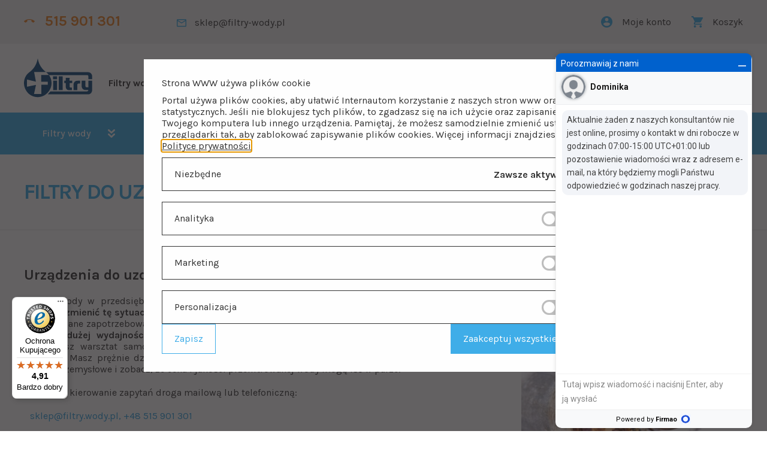

--- FILE ---
content_type: text/html; charset=UTF-8
request_url: https://www.filtry-wody.pl/dla-przemyslu/
body_size: 13936
content:
<!DOCTYPE html>
<html lang="pl">
<head>

<meta http-equiv="Content-Type" content="text/html; charset=utf-8" />
<title>Zbiorniki na Wodę - Filtry Przemysłowe i Urządzenia do Uzdatniania Wody | Filtry Wody</title>
<meta name="description" content="Filtry wody ➤ Zbiorniki na wodę oraz filtry i uzdatniacze Przemysłowe | Najwyższa jakość ✔️ Sprzedaż, montaż, serwis - Fachowe Doradztwo ✔️ Sprawdź ofertę!" />
<meta name="viewport" content="width=device-width, initial-scale=1.0, maximum-scale=1.5" />
<!-- <link rel="preconnect" href="https://fonts.gstatic.com" crossorigin>
<link rel="preload" as="style" href="https://fonts.googleapis.com/css2?family=Karla:wght@300;400;500;700&display=swap"> -->
<link rel="stylesheet" media="print" onload="this.onload=null;this.removeAttribute('media');" href="https://fonts.googleapis.com/css2?family=Karla:wght@300;400;500;700&display=swap">
<!-- <noscript>
<link rel="stylesheet" href="https://fonts.googleapis.com/css2?family=Karla:wght@300;400;500;700&display=swap">
</noscript>  -->
<style>
.slider .content{margin:0;padding:0;list-style:none;position:relative}.slider .content li{margin:0;padding:0;display:none;height:100%;position:absolute}.slider .content li:first-child{display:block}.slider .content li:last-child{display:block;opacity:0;position:relative}.slider{position:relative;margin-top:50px}@media screen and (max-width: 767px){.slider{margin-top:30px}}.slider:after{content:'';position:absolute;left:0;bottom:0;width:100%;height:50px;background-color:#F2F2F2;z-index:-1}.slider__btn{display:inline-block;background-color:#EB8226;width:54px;height:54px;outline:none;border:none;border-radius:10px;background-position:center center;background-repeat:no-repeat;background-size:8.6px auto;background-image:url(../img/svg/icon-arrow-left.svg);-webkit-transition:background-color 0.3s ease;transition:background-color 0.3s ease;position:absolute;left:-25px;top:calc(50% - 27px);z-index:50; opacity: 64% !important;}@media screen and (max-width: 767px){.slider__btn{width:35px;height:35px;left:10px;top:calc(50% - 17px)}}.slider__btn:hover{cursor:pointer;background-color:#3FADE8}.slider__btn--next{-webkit-transform:rotate(180deg);transform:rotate(180deg);left:initial;right:-25px;}@media screen and (max-width: 767px){.slider__btn--next{right:10px}}.slider__header{text-align:center;color:#FEFEFE;font-size:36px;text-transform:uppercase;z-index:2}@media screen and (max-width: 767px){.slider__header{font-size:28px}}@media screen and (max-width: 479px){.slider__header{font-size:16px}}@media screen and (max-width: 767px){.slider__header{padding-bottom:10px}}.slider__subheader{text-align:center;color:#FEFEFE;font-size:28px;z-index:2;padding:0}@media screen and (max-width: 767px){.slider__subheader{font-size:25px}}@media screen and (max-width: 479px){.slider__subheader{font-size:22px}}@media screen and (max-width: 767px){.slider__subheader{display:none}}.slider .content{width:100%;overflow:hidden;border-radius:10px}.slider .content li{border-radius:10px;width:100%}.slider .content li a{position:absolute;top:0;left:0;width:100%;height:100%;z-index:10}.slider .content li img{width:100%;height:385px;border-radius:10px}.slider .content li div{display:-webkit-box;display:-ms-flexbox;display:flex;-webkit-box-pack:center;-ms-flex-pack:center;justify-content:center;-webkit-box-align:center;-ms-flex-align:center;align-items:center;-webkit-box-orient:vertical;-webkit-box-direction:normal;-ms-flex-direction:column;flex-direction:column;height:100%;width:100%;padding:20px;position:absolute;left:0;top:0;}@media screen and (max-width: 767px){.slider .content li div{padding:20px 45px}}.slider .nav{position:absolute;z-index:200;width:-webkit-fit-content;width:-moz-fit-content;width:fit-content;height:-webkit-fit-content;height:-moz-fit-content;height:fit-content;right:50px;bottom:25px;text-align:center;display:-webkit-box;display:-ms-flexbox;display:flex;-webkit-box-pack:center;-ms-flex-pack:center;justify-content:center;-webkit-box-align:center;-ms-flex-align:center;align-items:center;margin:0 auto;padding:0}@media screen and (max-width: 767px){.slider .nav{right:50px !important}}.slider .nav li{margin:0px 2px;display:inline-block}.slider .nav li a{display:block;width:10px;height:10px;cursor:pointer;background:#FEFEFE;-webkit-transition:background-color 0.3s ease;transition:background-color 0.3s ease;position:relative;border-radius:50%}.slider .nav li button{font-size:100%;font-family:inherit;border:none;background-color:transparent;cursor:pointer;display:block;width:10px;height:10px;cursor:pointer;background:#FEFEFE;position:relative;border-radius:50%;padding:0}.slider .nav li button .visuallyhidden{display:none}.slider .nav li .active{background-color:#EB8226}
</style>
<link rel="stylesheet" href="/css/zdzislowicz-animations-1.0.min.css">
<link rel="stylesheet" href="/css/style.min.css?date=20251125090756" />

<!-- <link rel="preload" href="/css/zdzislowicz-animations-1.0.min.css" as="style" onload="this.onload=null;this.rel='stylesheet'">
<link rel="preload" href="/css/style.min.css?date=20251125090756" as="style" onload="this.onload=null;this.rel='stylesheet'"> -->

<link rel="Shortcut icon" href="/img/icon.png" />
<script src="/js/jquery-3.3.1.min.js"></script>
<script>var strona_adres_pelny = 'https://www.filtry-wody.pl/'; var jezyk = 'pl';</script>
<meta name="theme-color" content="#005699">
<meta name="format-detection" content="telephone=no">
        <meta property="og:image" content="https://www.filtry-wody.pl/img/og.jpg" />
            <meta property="og:url" content="https://www.filtry-wody.pl/dla-przemyslu/" />
    <meta property="og:title" content="Zbiorniki na Wodę - Filtry Przemysłowe i Urządzenia do Uzdatniania Wody" />
    <meta property="og:description" content="Filtry wody ➤ Zbiorniki na wodę oraz filtry i uzdatniacze Przemysłowe | Najwyższa jakość ✔️ Sprzedaż, montaż, serwis - Fachowe Doradztwo ✔️ Sprawdź ofertę!" />
            <link rel="canonical" href="https://www.filtry-wody.pl/dla-przemyslu/" />    
        <script>
    // Define dataLayer and the gtag function.

    window.dataLayer = window.dataLayer || [];
    function gtag(){dataLayer.push(arguments);}

    // Set default consent to 'denied' as a placeholder
    // Determine actual values based on your own requirements
  
    gtag('consent', 'default', {
    'ad_storage': 'denied',
    'ad_user_data': 'denied',
    'ad_personalization': 'denied',
    'analytics_storage': 'denied',
    'personalization_storage': 'denied',
    'functionality_storage': 'denied', 
    'security_storage': 'granted'    
    });
    </script>
    <!-- Global site tag (gtag.js) - Google Analytics -->
    <script async src="https://www.googletagmanager.com/gtag/js?id=UA-125572885-1"></script>
    <script>
    // window.dataLayer = window.dataLayer || [];
    function gtag(){dataLayer.push(arguments);}
    gtag('js', new Date());
    gtag('config', 'UA-125572885-1');
    </script>

    <meta name="google-site-verification" content="qRAWaEWUgetfk4C6TUGbyhc3ut6-3K16tpGgSestnrk" />
<script type="application/ld+json">
    {
      "@context": "https://schema.org",
      "@type": "BreadcrumbList",
      "itemListElement": [
        {
            "@type": "ListItem",
            "position": 1,
            "name": "Filtry-Wody.pl",
            "item": "https://www.filtry-wody.pl/"
        },      
              {
            "@type": "ListItem",
            "position": 2,
            "name": "Filtry do uzdatniania wody dla przemysłu",
            "item": "https://www.filtry-wody.pl/dla-przemyslu/"
        }
        
      ]
    }
    </script>
    <!-- Begin eTrusted bootstrap tag -->
    <script src="https://integrations.etrusted.com/applications/widget.js/v2" async defer></script>
    <!-- End eTrusted bootstrap tag -->
    <script type="text/javascript">
    (function(c,l,a,r,i,t,y){
        c[a]=c[a]||function(){(c[a].q=c[a].q||[]).push(arguments)};
        t=l.createElement(r);t.async=1;t.src="https://www.clarity.ms/tag/"+i;
        y=l.getElementsByTagName(r)[0];y.parentNode.insertBefore(t,y);
    })(window, document, "clarity", "script", "fqhpj8ioso");
</script>    
<script src="https://eu1-config.doofinder.com/2.x/c5977776-6c37-40d6-bfb5-b94335ece188.js" async></script>
    <!-- SEO LAYER -->
        <script>
    /* data layer - inicjalizacja */
    // window.dataLayer = window.dataLayer || [];

        </script> 
    
<!-- Google Tag Manager -->
<script>(function(w,d,s,l,i){w[l]=w[l]||[];w[l].push({'gtm.start':
new Date().getTime(),event:'gtm.js'});var f=d.getElementsByTagName(s)[0],
j=d.createElement(s),dl=l!='dataLayer'?'&l='+l:'';j.async=true;j.src=
'https://www.googletagmanager.com/gtm.js?id='+i+dl;f.parentNode.insertBefore(j,f);
})(window,document,'script','dataLayer','GTM-NCV64QH6');</script>
<!-- End Google Tag Manager -->

</head>
<body>
<!-- Google Tag Manager (noscript) -->
<noscript><iframe src="https://www.googletagmanager.com/ns.html?id=GTM-NCV64QH6"
height="0" width="0" style="display:none;visibility:hidden"></iframe></noscript>
<!-- End Google Tag Manager (noscript) -->

<aside class="top">
    <div class="container top-container">
        <div>
            <a href="tel:515901301" class="top__tel"><span>515 901 301</span></a>
            <a href="mailto:sklep@filtry-wody.pl" class="top__a top__a--email"><span>sklep@filtry-wody.pl</span></a>
        </div>
        <div>
                            <a class="top__a top__a--account" title="Logowanie" href="https://www.filtry-wody.pl/konto/logowanie/"><span>Moje konto</span></a>
                            <a class="top__a top__a--basket" title="Koszyk" href="https://www.filtry-wody.pl/koszyk/"><span>Koszyk</span></a>
        </div>
    </div>
</aside>
<header class="topbar">
    <div class="container">
        <div class="topbar__box"> 
            <h2>
                <a href="https://www.filtry-wody.pl/"></a>
                <picture><img src="/img/svg/main-logo-small.svg" width="100" height="100" alt="Filtry Wody" /></picture>
                <span><b>Filtry wody</b> dla domu i przemysłu</span>
            </h2> 
            <ul class="topbar__ul"> 
                <li><a target="_blank" rel="noopener noreferrer nofollow" href="https://www.facebook.com/filtrywodyrzeszow/" class="topbar__social topbar__social--fb"></a></li>
                <li><a target="_blank" rel="noopener noreferrer nofollow" href="https://www.youtube.com/channel/UCdfAYiASi4YIsD3Me40cOvw" class="topbar__social topbar__social--yt"></a></li>
                <li><a target="_blank" rel="noopener noreferrer nofollow" href="https://www.linkedin.com/company/filtry-wody-pl/" class="topbar__social topbar__social--in"></a></li>
            </ul>
        </div>
        <div class="topbar__box">
            <label for="wyszukaj" style="display: none;">Wyszukaj</label>
            <input class="topbar__search szukaj-fraza" type="search" placeholder="Czego szukasz?" name="fraza" autocomplete="off" id="wyszukaj" />
            <div class="results szukaj-wyniki">
            </div>            
        </div>
        <div class="burgermenu"></div>
    </div>
</header>
<nav class="navbar">
    <div class="container">
        <ul>
            <li class="sub"> 
                <span class="sub">Filtry wody</span>
                    <ul>
                <li>
                <a  href="https://www.filtry-wody.pl/zmiekczacze/">Zmiękczacze wody</a>
                    <ul>
            <li>
            <a title="Zmiękczacze wody EcoWater" href="https://www.filtry-wody.pl/zmiekczacze/zmiekczacze-wody-ecowater/">Zmiękczacze wody EcoWater</a>
                    </li>
                <li>
            <a title="Zmiękczacze wody Clack" href="https://www.filtry-wody.pl/zmiekczacze/zmiekczacze-wody-clack/">Zmiękczacze wody Clack</a>
                    </li>
                <li>
            <a title="Zmiękczacze wody Aquaphor" href="https://www.filtry-wody.pl/zmiekczacze/zmiekczacze-wody-aquaphor/">Zmiękczacze wody Aquaphor</a>
                    </li>
                <li>
            <a title="Zmiękczacze wody Ecosoft" href="https://www.filtry-wody.pl/zmiekczacze/zmiekczacze-wody-ecosoft/">Zmiękczacze wody Ecosoft</a>
                    </li>
                <li>
            <a title="Zmiękczacze wody BWT" href="https://www.filtry-wody.pl/zmiekczacze/zmiekczaczwe-wody-bwt/">Zmiękczacze wody BWT</a>
                    </li>
                <li>
            <a title="Zmiękczacze wody Maxima" href="https://www.filtry-wody.pl/zmiekczacze/zmiekczacze-wody-maxima/">Zmiękczacze wody Maxima</a>
                    </li>
                <li>
            <a title="Zmiękczacze wody Erie" href="https://www.filtry-wody.pl/zmiekczacze/zmiekczacze-wody-erie/">Zmiękczacze wody Erie</a>
                    </li>
            </ul>
                </li>
                        <li>
                <a  href="https://www.filtry-wody.pl/filtry-multifunkcyjne/">Filtry multifunkcyjne</a>
                    <ul>
            <li>
            <a title="Filtry multifunkcyjne Clack" href="https://www.filtry-wody.pl/filtry-multifunkcyjne/filtry-multifunkcyjne-clack/">Filtry multifunkcyjne Clack</a>
                    </li>
                <li>
            <a title="Filtry multifunkcyjne EcoWater" href="https://www.filtry-wody.pl/filtry-multifunkcyjne/filtry-multifunkcyjne-ecowater/">Filtry multifunkcyjne EcoWater</a>
                    </li>
            </ul>
                </li>
                        <li>
                <a  href="https://www.filtry-wody.pl/odwrocona-osmoza2/">Odwrócona osmoza</a>
                    <ul>
            <li>
            <a title="Systemy odwróconej osmozy" href="https://www.filtry-wody.pl/odwrocona-osmoza2/systemy-odwroconej-osmozy/">Systemy odwróconej osmozy</a>
                    </li>
                <li>
            <a title="Systemy odwróconej osmozy ze zbiornikiem" href="https://www.filtry-wody.pl/odwrocona-osmoza2/system-odwroconej-osmozy-ze-zbiornikiem/">Systemy odwróconej osmozy ze zbiornikiem</a>
                    </li>
                <li>
            <a title="Systemy odwróconej osmozy bez zbiornika" href="https://www.filtry-wody.pl/odwrocona-osmoza2/systemy-odwroconej-osmozy-bez-zbiornika/">Systemy odwróconej osmozy bez zbiornika</a>
                    </li>
                <li>
            <a title="Systemy odwróconej osmozy z pompą" href="https://www.filtry-wody.pl/odwrocona-osmoza2/systemy-odwroconej-osmozy-z-pompa/">Systemy odwróconej osmozy z pompą</a>
                    </li>
                <li>
            <a title="Wkłady liniowe" href="https://www.filtry-wody.pl/odwrocona-osmoza2/wklady-liniowe/">Wkłady liniowe</a>
                    </li>
                <li>
            <a title="Systemy odwróconej osmozy do akwarium" href="https://www.filtry-wody.pl/odwrocona-osmoza2/systemy-odwroconej-osmozy-do-akwarium/">Systemy odwróconej osmozy do akwarium</a>
                    </li>
            </ul>
                </li>
                        <li>
                <a  href="https://www.filtry-wody.pl/odzelaziacze/">Odżelaziacze i odmanganiacze</a>
                    <ul>
            <li>
            <a title="Odżelaziacze EcoWater" href="https://www.filtry-wody.pl/odzelaziacze/odzelaziacze-ecowater/">Odżelaziacze EcoWater</a>
                    </li>
                <li>
            <a title="Odżelaziacze Maxima" href="https://www.filtry-wody.pl/odzelaziacze/odzelaziacze-maxima/">Odżelaziacze Maxima</a>
                    </li>
                <li>
            <a title="Odżelaziacze Supreme" href="https://www.filtry-wody.pl/odzelaziacze/odzelaziacze-supreme/">Odżelaziacze Supreme</a>
                    </li>
            </ul>
                </li>
                        <li>
                <a  href="https://www.filtry-wody.pl/sterylizatory-uv/">Sterylizatory UV</a>
                    <ul>
            <li>
            <a title="Lampy UV" href="https://www.filtry-wody.pl/sterylizatory-uv/lampy-uv/">Lampy UV</a>
                <ul>
            <li>
            <a title="Lampy UV do domu" href="https://www.filtry-wody.pl/sterylizatory-uv/lampy-uv/lampy-uv-do-domu/">Lampy UV do domu</a>
                    </li>
                <li>
            <a title="Przemysłowe lampy UV" href="https://www.filtry-wody.pl/sterylizatory-uv/lampy-uv/lampy-uv-dla-przemyslu/">Przemysłowe lampy UV</a>
                    </li>
            </ul>
            </li>
                <li>
            <a title="Promienniki" href="https://www.filtry-wody.pl/sterylizatory-uv/promienniki/">Promienniki</a>
                    </li>
                <li>
            <a title="Rury osłonowe" href="https://www.filtry-wody.pl/sterylizatory-uv/rury-oslonowe/">Rury osłonowe</a>
                    </li>
                <li>
            <a title="Uszczelki" href="https://www.filtry-wody.pl/sterylizatory-uv/uszczelki/">Uszczelki</a>
                    </li>
            </ul>
                </li>
                        <li>
                <a  href="https://www.filtry-wody.pl/filtry-do-wody/">Filtry do wody</a>
                    <ul>
            <li>
            <a title="Filtry do wody Aquaphor" href="https://www.filtry-wody.pl/filtry-do-wody/aquaphor/">Filtry do wody Aquaphor</a>
                    </li>
                <li>
            <a title="Filtry do wody Bluewater" href="https://www.filtry-wody.pl/filtry-do-wody/bluewater/">Filtry do wody Bluewater</a>
                    </li>
                <li>
            <a title="Filtry do wody Kuna Filter" href="https://www.filtry-wody.pl/filtry-do-wody/kuna-filter/">Filtry do wody Kuna Filter</a>
                    </li>
                <li>
            <a title="Filtry do wody Philips" href="https://www.filtry-wody.pl/filtry-do-wody/philips/">Filtry do wody Philips</a>
                    </li>
            </ul>
                </li>
                        <li>
                <a  href="https://www.filtry-wody.pl/kolumny-filtracyjne/">Kolumny filtracyjne</a>
                    <ul>
            <li>
            <a title="Kolumny węglowe" href="https://www.filtry-wody.pl/kolumny-filtracyjne/kolumny-weglowe/">Kolumny węglowe</a>
                    </li>
                <li>
            <a title="Kolumny sedymentacyjne" href="https://www.filtry-wody.pl/kolumny-filtracyjne/kolumny-sedymentacyjne/">Kolumny sedymentacyjne</a>
                    </li>
                <li>
            <a title="Korektory pH" href="https://www.filtry-wody.pl/kolumny-filtracyjne/korektory-ph/">Korektory pH</a>
                    </li>
            </ul>
                </li>
                        <li>
                <a  href="https://www.filtry-wody.pl/filtry-wstepne/">Filtry narurowe</a>
                            </li>
                        <li>
                <a  href="https://www.filtry-wody.pl/wklady-do-filtrow/">Wkłady do filtrów</a>
                    <ul>
            <li>
            <a title="Wkłady filtracyjne do korpusów" href="https://www.filtry-wody.pl/wklady-do-filtrow/wklady-filtracyjne-do-korpusow/">Wkłady filtracyjne do korpusów</a>
                <ul>
            <li>
            <a title="Wkłady odżelaziające" href="https://www.filtry-wody.pl/wklady-do-filtrow/wklady-filtracyjne-do-korpusow/wklady-odzelaziajace/">Wkłady odżelaziające</a>
                    </li>
                <li>
            <a title="Wkłady zmiękczające" href="https://www.filtry-wody.pl/wklady-do-filtrow/wklady-filtracyjne-do-korpusow/wklady-zmiekczajace/">Wkłady zmiękczające</a>
                    </li>
                <li>
            <a title="Wkłady piankowe" href="https://www.filtry-wody.pl/wklady-do-filtrow/wklady-filtracyjne-do-korpusow/wklady-piankowe/">Wkłady piankowe</a>
                    </li>
                <li>
            <a title="Wkłady sznurkowe" href="https://www.filtry-wody.pl/wklady-do-filtrow/wklady-filtracyjne-do-korpusow/wklady-sznurkowe/">Wkłady sznurkowe</a>
                    </li>
                <li>
            <a title="Wkłady węglowe" href="https://www.filtry-wody.pl/wklady-do-filtrow/wklady-filtracyjne-do-korpusow/wklady-weglowe/">Wkłady węglowe</a>
                    </li>
                <li>
            <a title="Wkłady harmonijkowe" href="https://www.filtry-wody.pl/wklady-do-filtrow/wklady-filtracyjne-do-korpusow/wklady-harmonijkowe/">Wkłady harmonijkowe</a>
                    </li>
                <li>
            <a title="Wkłady siatkowe" href="https://www.filtry-wody.pl/wklady-do-filtrow/wklady-filtracyjne-do-korpusow/wklady-siatkowe/">Wkłady siatkowe</a>
                    </li>
                <li>
            <a title="Pozostałe" href="https://www.filtry-wody.pl/wklady-do-filtrow/wklady-filtracyjne-do-korpusow/pozostale/">Pozostałe</a>
                    </li>
                <li>
            <a title="Wkłady antybakteryjne " href="https://www.filtry-wody.pl/wklady-do-filtrow/wklady-filtracyjne-do-korpusow/wklady-antybakteryjne/">Wkłady antybakteryjne </a>
                    </li>
                <li>
            <a title="Komplet Wkładów do Odwróconej Osmozy RO" href="https://www.filtry-wody.pl/wklady-do-filtrow/wklady-filtracyjne-do-korpusow/komplet-wkladow-do-odwroconej-osmozy-ro/">Komplet Wkładów do Odwróconej Osmozy RO</a>
                    </li>
            </ul>
            </li>
                <li>
            <a title="Wkłady Aquaphor" href="https://www.filtry-wody.pl/wklady-do-filtrow/wklady-aquaphor/">Wkłady Aquaphor</a>
                    </li>
                <li>
            <a title="Wkłady liniowe" href="https://www.filtry-wody.pl/wklady-do-filtrow/wklady-liniowe/">Wkłady liniowe</a>
                    </li>
                <li>
            <a title="Rękawy Cintropur" href="https://www.filtry-wody.pl/wklady-do-filtrow/rekawy-cintropur/">Rękawy Cintropur</a>
                    </li>
                <li>
            <a title="Membrany osmotyczne" href="https://www.filtry-wody.pl/wklady-do-filtrow/membrany-osmotyczne/">Membrany osmotyczne</a>
                    </li>
                <li>
            <a title="Mineralizatory do filtrów wody RO" href="https://www.filtry-wody.pl/wklady-do-filtrow/mineralizatory-do-filtrow-ro/">Mineralizatory do filtrów wody RO</a>
                    </li>
                <li>
            <a title="Zestawy wkładów" href="https://www.filtry-wody.pl/wklady-do-filtrow/zestawy-wkladow/">Zestawy wkładów</a>
                    </li>
            </ul>
                </li>
                        <li>
                <a  href="https://www.filtry-wody.pl/dystrybutory-wody/">Dystrybutory wody</a>
                    <ul>
            <li>
            <a title="Dystrybutory wody do domu" href="https://www.filtry-wody.pl/dystrybutory-wody/dystrybutory-wody-do-domu/">Dystrybutory wody do domu</a>
                    </li>
                <li>
            <a title="Dystrybutory wody do biura i dla firm" href="https://www.filtry-wody.pl/dystrybutory-wody/dystrybutory-wody-do-biura-i-dla-firm/">Dystrybutory wody do biura i dla firm</a>
                    </li>
                <li>
            <a title="Dystrybutory wody do branży HORECA" href="https://www.filtry-wody.pl/dystrybutory-wody/dystrybutory-wody-do-branzy-horeca/">Dystrybutory wody do branży HORECA</a>
                    </li>
                <li>
            <a title="Dystrybutory wody gazowanej" href="https://www.filtry-wody.pl/dystrybutory-wody/dystrybutory-wody-gazowanej/">Dystrybutory wody gazowanej</a>
                    </li>
                <li>
            <a title="Wymienne wkłady do dystrybutorów wody" href="https://www.filtry-wody.pl/dystrybutory-wody/wymienne-wklady-do-dystrybutorow-wody/">Wymienne wkłady do dystrybutorów wody</a>
                    </li>
            </ul>
                </li>
                        <li>
                <a  href="https://www.filtry-wody.pl/saturatory-do-wody/">Saturatory do wody</a>
                    <ul>
            <li>
            <a title="Syropy SodaStream do saturatorów" href="https://www.filtry-wody.pl/saturatory-do-wody/koncentraty-syropy-sodastream/">Syropy SodaStream do saturatorów</a>
                    </li>
            </ul>
                </li>
                        <li>
                <a  href="https://www.filtry-wody.pl/dzbanki-i-butelki/">Dzbanki i butelki</a>
                    <ul>
            <li>
            <a title="Wkłady do dzbanków i butelek" href="https://www.filtry-wody.pl/dzbanki-i-butelki/wklady-do-dzbankow-i-butelek/">Wkłady do dzbanków i butelek</a>
                    </li>
                <li>
            <a title="Dzbanki filtrujące" href="https://www.filtry-wody.pl/dzbanki-i-butelki/dzbanki/">Dzbanki filtrujące</a>
                    </li>
                <li>
            <a title="Butelki filtrujące, bidony na wodę" href="https://www.filtry-wody.pl/dzbanki-i-butelki/butelki/">Butelki filtrujące, bidony na wodę</a>
                    </li>
            </ul>
                </li>
                        <li>
                <a  href="https://www.filtry-wody.pl/akcesoria-i-czesci/">Akcesoria i Części</a>
                    <ul>
            <li>
            <a title="Korpusy / Obudowy" href="https://www.filtry-wody.pl/akcesoria-i-czesci/korpusy-obudowy/">Korpusy / Obudowy</a>
                <ul>
            <li>
            <a title="Obudowy 10 cali" href="https://www.filtry-wody.pl/akcesoria-i-czesci/korpusy-obudowy/obudowy-10-cali/">Obudowy 10 cali</a>
                    </li>
                <li>
            <a title="Obudowy 20 cali" href="https://www.filtry-wody.pl/akcesoria-i-czesci/korpusy-obudowy/obudowy-20-cali/">Obudowy 20 cali</a>
                    </li>
                <li>
            <a title="Obudowy membran" href="https://www.filtry-wody.pl/akcesoria-i-czesci/korpusy-obudowy/obudowy-membran/">Obudowy membran</a>
                    </li>
                <li>
            <a title="Obudowy Cintropur" href="https://www.filtry-wody.pl/akcesoria-i-czesci/korpusy-obudowy/obudowy-cintropur/">Obudowy Cintropur</a>
                    </li>
                <li>
            <a title="Pozostałe" href="https://www.filtry-wody.pl/akcesoria-i-czesci/korpusy-obudowy/pozostale/">Pozostałe</a>
                    </li>
            </ul>
            </li>
                <li>
            <a title="Akcesoria" href="https://www.filtry-wody.pl/akcesoria-i-czesci/akcesoria/">Akcesoria</a>
                <ul>
            <li>
            <a title="Części i akcesoria do zmiękczaczy" href="https://www.filtry-wody.pl/akcesoria-i-czesci/akcesoria/czesci-i-akcesoria-do-zmiekczaczy/">Części i akcesoria do zmiękczaczy</a>
                    </li>
                <li>
            <a title="Głowice sterujące do zmiękczaczy" href="https://www.filtry-wody.pl/akcesoria-i-czesci/akcesoria/glowice-sterujace-do-zmiekczaczy/">Głowice sterujące do zmiękczaczy</a>
                    </li>
                <li>
            <a title="Baterie kuchenne i wylewki" href="https://www.filtry-wody.pl/akcesoria-i-czesci/akcesoria/baterie-i-wylewki/">Baterie kuchenne i wylewki</a>
                <ul>
            <li>
            <a title="Baterie kuchenne z wyciąganą wylewką" href="https://www.filtry-wody.pl/akcesoria-i-czesci/akcesoria/baterie-i-wylewki/trojdrozne-baterie-z-wyciagana-wylewka/">Baterie kuchenne z wyciąganą wylewką</a>
                    </li>
                <li>
            <a title="Baterie kuchenne czterodrożne" href="https://www.filtry-wody.pl/akcesoria-i-czesci/akcesoria/baterie-i-wylewki/baterie-kuchenne-czterodrozne-do-wody-filtrowanej/">Baterie kuchenne czterodrożne</a>
                    </li>
            </ul>
            </li>
                <li>
            <a title="Akcesoria do sterylizatorów UV" href="https://www.filtry-wody.pl/akcesoria-i-czesci/akcesoria/akcesoria-do-sterylizatorow-uv/">Akcesoria do sterylizatorów UV</a>
                <ul>
            <li>
            <a title="Promienniki wodne do sterylizatorów UV" href="https://www.filtry-wody.pl/akcesoria-i-czesci/akcesoria/akcesoria-do-sterylizatorow-uv/promienniki-wodne-do-sterylizatorow-uv/">Promienniki wodne do sterylizatorów UV</a>
                    </li>
                <li>
            <a title="Rury Osłonowe do Sterylizatorów UV" href="https://www.filtry-wody.pl/akcesoria-i-czesci/akcesoria/akcesoria-do-sterylizatorow-uv/rury-oslonowe-do-sterylizatorow-uv/">Rury Osłonowe do Sterylizatorów UV</a>
                    </li>
                <li>
            <a title="Uszczelki do Sterylizatorów UV" href="https://www.filtry-wody.pl/akcesoria-i-czesci/akcesoria/akcesoria-do-sterylizatorow-uv/uszczelki-do-sterylizatorow-uv/">Uszczelki do Sterylizatorów UV</a>
                    </li>
            </ul>
            </li>
                <li>
            <a title="Testery i mierniki wody" href="https://www.filtry-wody.pl/akcesoria-i-czesci/akcesoria/testery-i-mierniki-wody/">Testery i mierniki wody</a>
                    </li>
                <li>
            <a title="Klucze" href="https://www.filtry-wody.pl/akcesoria-i-czesci/akcesoria/klucze/">Klucze</a>
                    </li>
                <li>
            <a title="Manometry" href="https://www.filtry-wody.pl/akcesoria-i-czesci/akcesoria/manometry/">Manometry</a>
                    </li>
                <li>
            <a title="Reduktory ciśnienia" href="https://www.filtry-wody.pl/akcesoria-i-czesci/akcesoria/reduktory/">Reduktory ciśnienia</a>
                    </li>
                <li>
            <a title="Zbiorniki" href="https://www.filtry-wody.pl/akcesoria-i-czesci/akcesoria/zbiorniki/">Zbiorniki</a>
                <ul>
            <li>
            <a title="Zbiorniki metalowe do odwróconej osmozy" href="https://www.filtry-wody.pl/akcesoria-i-czesci/akcesoria/zbiorniki/zbiorniki-metalowe-do-odwroconej-osmozy/">Zbiorniki metalowe do odwróconej osmozy</a>
                    </li>
                <li>
            <a title="Zbiorniki Plastikowe do Odwróconej Osmozy" href="https://www.filtry-wody.pl/akcesoria-i-czesci/akcesoria/zbiorniki/zbiorniki-plastikowe-do-odwroconej-osmozy/">Zbiorniki Plastikowe do Odwróconej Osmozy</a>
                    </li>
            </ul>
            </li>
                <li>
            <a title="Dozowniki na płyn do naczyń" href="https://www.filtry-wody.pl/akcesoria-i-czesci/akcesoria/dozowniki-plynu/">Dozowniki na płyn do naczyń</a>
                    </li>
                <li>
            <a title="Płytki montażowe" href="https://www.filtry-wody.pl/akcesoria-i-czesci/akcesoria/plytki-montazowe/">Płytki montażowe</a>
                    </li>
                <li>
            <a title="Wężyki i przewody" href="https://www.filtry-wody.pl/akcesoria-i-czesci/akcesoria/wezyki-i-przewody/">Wężyki i przewody</a>
                    </li>
                <li>
            <a title="Uszczelki" href="https://www.filtry-wody.pl/akcesoria-i-czesci/akcesoria/uszczelki/">Uszczelki</a>
                    </li>
                <li>
            <a title="Pompy do membran" href="https://www.filtry-wody.pl/akcesoria-i-czesci/akcesoria/pompy-do-membran/">Pompy do membran</a>
                    </li>
                <li>
            <a title="Części do filtrów Cintropur" href="https://www.filtry-wody.pl/akcesoria-i-czesci/akcesoria/czesci-do-filtrow-cintropur/">Części do filtrów Cintropur</a>
                    </li>
                <li>
            <a title="Pozostałe" href="https://www.filtry-wody.pl/akcesoria-i-czesci/akcesoria/pozostale/">Pozostałe</a>
                    </li>
            </ul>
            </li>
            </ul>
                </li>
                        <li>
                <a  href="https://www.filtry-wody.pl/zloza-filtracyjne/">Złoża filtracyjne</a>
                    <ul>
            <li>
            <a title="Odżelaziające i odmanganiające" href="https://www.filtry-wody.pl/zloza-filtracyjne/odzelaziajace-i-odmanganiajace/">Odżelaziające i odmanganiające</a>
                    </li>
                <li>
            <a title="Zmiękczające" href="https://www.filtry-wody.pl/zloza-filtracyjne/Zmiękczające/">Zmiękczające</a>
                    </li>
                <li>
            <a title="Demineralizujące" href="https://www.filtry-wody.pl/zloza-filtracyjne/demineralizujace/">Demineralizujące</a>
                    </li>
                <li>
            <a title="Sedymentacyjne" href="https://www.filtry-wody.pl/zloza-filtracyjne/sedymentacyjne/">Sedymentacyjne</a>
                    </li>
                <li>
            <a title="Neutralizujące" href="https://www.filtry-wody.pl/zloza-filtracyjne/neutralizujace/">Neutralizujące</a>
                    </li>
                <li>
            <a title="Wielofunkcyjne" href="https://www.filtry-wody.pl/zloza-filtracyjne/wielofunkcyjne/">Wielofunkcyjne</a>
                    </li>
                <li>
            <a title="Węgiel aktywny" href="https://www.filtry-wody.pl/zloza-filtracyjne/wegiel-aktywny/">Węgiel aktywny</a>
                    </li>
                <li>
            <a title="Pozostałe" href="https://www.filtry-wody.pl/zloza-filtracyjne/pozostale/">Pozostałe</a>
                    </li>
            </ul>
                </li>
                        <li>
                <a  href="https://www.filtry-wody.pl/hydrofory-do-wody/">Hydrofory do wody</a>
                    <ul>
            <li>
            <a title="Wyłączniki ciśnieniowe" href="https://www.filtry-wody.pl/hydrofory-do-wody/wylaczniki-cisnieniowe/">Wyłączniki ciśnieniowe</a>
                    </li>
            </ul>
                </li>
                        <li>
                <a  href="https://www.filtry-wody.pl/filtry-do-kuchni/">Filtry do kuchni</a>
                    <ul>
            <li>
            <a title="Filtry do wody pod zlew" href="https://www.filtry-wody.pl/filtry-do-kuchni/filtry-podzlewozmywakowe/">Filtry do wody pod zlew</a>
                    </li>
                <li>
            <a title="Filtry do lodówek" href="https://www.filtry-wody.pl/filtry-do-kuchni/filtry-do-lodowek/">Filtry do lodówek</a>
                    </li>
                <li>
            <a title="Filtry do zmywarek" href="https://www.filtry-wody.pl/filtry-do-kuchni/filtry-do-zmywarek/">Filtry do zmywarek</a>
                    </li>
                <li>
            <a title="Odwrócona osmoza" href="https://www.filtry-wody.pl/filtry-do-kuchni/odwrocona-osmoza/">Odwrócona osmoza</a>
                    </li>
                <li>
            <a title="Filtry mikrobiologiczne" href="https://www.filtry-wody.pl/filtry-do-kuchni/filtry-mikrobiologiczne/">Filtry mikrobiologiczne</a>
                    </li>
                <li>
            <a title="Nanofiltracja" href="https://www.filtry-wody.pl/filtry-do-kuchni/nanofiltracja/">Nanofiltracja</a>
                    </li>
                <li>
            <a title="Jonizatory" href="https://www.filtry-wody.pl/filtry-do-kuchni/jonizatory/">Jonizatory</a>
                    </li>
            </ul>
                </li>
                        <li>
                <a  href="https://www.filtry-wody.pl/filtry-domowe/">Filtry wody do domu i mieszkania</a>
                    <ul>
            <li>
            <a title="Zmiękczacze wody do domu i mieszkania" href="https://www.filtry-wody.pl/filtry-domowe/zmiekczacze/">Zmiękczacze wody do domu i mieszkania</a>
                    </li>
                <li>
            <a title="Odżelaziacze" href="https://www.filtry-wody.pl/filtry-domowe/odzelaziacze/">Odżelaziacze</a>
                    </li>
                <li>
            <a title="Jonizatory" href="https://www.filtry-wody.pl/filtry-domowe/jonizatory/">Jonizatory</a>
                    </li>
                <li>
            <a title="Stacje uzdatniania wody, filtry multifunkcyjne" href="https://www.filtry-wody.pl/filtry-domowe/stacje-wielofunkcyjne/">Stacje uzdatniania wody, filtry multifunkcyjne</a>
                    </li>
                <li>
            <a title="Filtry narurowe" href="https://www.filtry-wody.pl/filtry-domowe/filtry-narurowe/">Filtry narurowe</a>
                    </li>
                <li>
            <a title="Zestawy Filtracyjne" href="https://www.filtry-wody.pl/filtry-domowe/zestawy-filtracyjne/">Zestawy Filtracyjne</a>
                    </li>
            </ul>
                </li>
                        <li>
                <a  href="https://www.filtry-wody.pl/filtry-do-lazienki/">Filtry do łazienki</a>
                    <ul>
            <li>
            <a title="Filtry do pralek, zmiękczające i odpływowe" href="https://www.filtry-wody.pl/filtry-do-lazienki/filtry-do-pralek/">Filtry do pralek, zmiękczające i odpływowe</a>
                    </li>
                <li>
            <a title="Filtry prysznicowe" href="https://www.filtry-wody.pl/filtry-do-lazienki/filtry-prysznicowe/">Filtry prysznicowe</a>
                    </li>
            </ul>
                </li>
                        <li>
                <a  href="https://www.filtry-wody.pl/uslugi/">Usługi</a>
                            </li>
               </ul>
                </li>
                        <li class="sub">
                <a  class="sub" href="https://www.filtry-wody.pl/filtry-powietrza/">Filtry powietrza</a>
                <ul>
                                            <li><a  href="/filtry-powietrza/oczyszczacz-powietrza/">Oczyszczacze powietrza</a></li>
                                                <li><a  href="/filtry-powietrza/sterylizatory-uv/">Sterylizatory UV </a></li>
                                                <li><a  href="/filtry-powietrza/filtry-do-oczyszczaczy-powietrza/">Filtry do oczyszczaczy powietrza</a></li>
                         
                </ul>                
            </li>
                            <li><a  href="https://www.filtry-wody.pl/poradnik/">Poradnik</a></li>
                                <li><a  href="https://www.filtry-wody.pl/serwis/">Serwis</a></li>
                                <li><a  href="https://www.filtry-wody.pl/informacje/kontakt/">Kontakt</a></li>
                                <li><a  href="https://www.filtry-wody.pl/promocje/">Promocje</a></li>
                                <li><a  href="https://www.filtry-wody.pl/producenci/">Producenci</a></li>
                        </ul>  
    </div>
</nav> 
<main>  
    <header class="title">
        <div class="container title-container">
            <h1 class="title__header">Filtry do uzdatniania wody dla przemysłu</h1>
                <nav class="breadcrumbs--small">
        <ul class="breadcrumbs__ul">
            <li><a title="Strona główna" href="https://www.filtry-wody.pl/">Filtry Wody</a></li>
                            <li>
                                            <a  title="Filtry do uzdatniania wody dla przemysłu" href="https://www.filtry-wody.pl/dla-przemyslu/">Filtry do uzdatniania wody dla przemysłu</a>
                                        </li>
                        </ul>
    </nav>
            </div>
    </header>
    <section class="post">
        <header><h2 style="display: none;">Post</h2></header>
        <div class="container post-container">
            <div class="post__content">
                <h2>Urządzenia do uzdatniania wody dla przemysłu</h2>

<div>
<p style="text-align: justify;">Jakość wody w przedsiębiorstwie nie&nbsp;jest zadowalająca?&nbsp;<strong>Filtry do wody przemysłowe pomogą zmienić tę sytuację,</strong> uzdatniając zanieczyszczoną dotychczas wodę. Ze względu na zr&oacute;żnicowane zapotrzebowania na ilość wody i jej jakość&nbsp;<strong>dobieramy filtry przemysłowe do wody o dużej wydajności indywidualnie dla każdego klienta</strong>. Niezależnie o tego czy prowadzisz warsztat samochodowy, myjnię, sp&oacute;łdzielnię mieszkaniową, restaurację czy szklarnię. Masz prężnie działający biznes? Nie zastawiaj się za długo, tylko wybierz filtry wodne przemysłowe i zobacz, że cena i jakości przefiltrowanej wody mogą iść w parze.</p>

<p>Prosimy o kierowanie zapytań droga mailową lub telefoniczną:</p>
</div>

<ul>
	<li>
	<div>
	<p><a href="mailto:sklep@filtry.wody.pl">sklep@filtry.wody.pl, +48 515 901 301</a></p>
	</div>
	</li>
	<li>
	<div>
	<p><a href="mailto:biuro@filtry.wody.pl">biuro@filtry.wody.pl, +48 739 017 017</a></p>
	</div>
	</li>
</ul>

<div>
<h2>Dlaczego filtry do wody przemysłowe są polecane wszystkim przedsiębiorstwom?</h2>

<p>W doborze odpowiedniej technologii uzdatniania wody niezbędne będą m.in. informacje o:</p>

<ul>
	<li>zapotrzebowania na wodę [m3],</li>
	<li>maksymalnym godzinowym przepływie wody [m3/h],</li>
	<li>parametrach jakości wody surowej,</li>
	<li>wymaganiach odnośnie jakości wody uzdatnionej</li>
</ul>

<p style="text-align: justify;">Dob&oacute;r odpowiedniej stacji uzdatniania wody dla danego obiektu to&nbsp;<strong>rozwiązanie uzależnione od jakości wody i jej zapotrzebowania</strong>. Przemysłowe filtry do wody dostosowujemy indywidualnie.</p>

<p style="text-align: justify;">Opr&oacute;cz oczyszczenia wody do spożycia dla biur, szk&oacute;ł czy ośrodk&oacute;w opieki zdrowotnej,&nbsp;<strong>realizujemy filtrację wody dla gałęzi przemysłu, wymagającego rygorystycznych parametr&oacute;w</strong>&nbsp;w wodzie po uzdatnieniu. Korzystasz z podgrzewania wody za pomocą kotł&oacute;w i piec&oacute;w CO lub pomp ciepła? Zgłoś się do nas, a zaproponujemy Ci odpowiedni filtr samoczyszczący przemysłowy do wody.</p>

<p style="text-align: justify;">Do najczęściej dobieranych i montowanych przez nas system&oacute;w uzdatniania wody należą:</p>

<ul>
	<li>szpitalne &ndash; centralne zmiękczacze, sterylizatory UV do wody, filtry bakteriostatyczne, systemy osmotyczne,</li>
	<li>szkolne &ndash; centralne zmiękczacze, dystrybutory wody pitnej, źr&oacute;dełka wody,</li>
	<li>dla myjni samochodowych &ndash; zmiękczacze wody, filtry multifunkcyjne, przemysłowe systemy odwr&oacute;conej osmozy,</li>
	<li>dla biur, budynk&oacute;w użyteczności publicznej &ndash; systemy odwr&oacute;conej osmozy, dystrybutory wody pitnej,</li>
	<li>dla pralni &ndash; zmiękczacze wody,</li>
	<li>szklarniowe &ndash; zmiękczacze wody, odżelaziacze, filtr multifunkcyjne, sterylizatory UV wody,</li>
	<li>basenowe &ndash; sterylizatory UV do wody, bakteriob&oacute;jcze lampy UV do dezynfekcji wody,</li>
	<li>hotelowe i restauracyjne &ndash; zmiękczacze wody, systemy odwr&oacute;conej osmozy,</li>
	<li>dla przemysłu farmakologicznego &ndash; przemysłowe systemy odwr&oacute;conej osmozy,</li>
	<li>dla kotłowni i ciepłowni &ndash; zmiękczacze do wody, odżelaziacze wody.</li>
</ul>

<p style="text-align: justify;"><strong>Zadzwoń i skorzystaj z porady rodzinnej firmy z tradycjami</strong>&nbsp;i indywidualnym podejściem do każdego klienta. Dobierzemy najlepszy filtr, aby poprawić uzdatnianie wody w Twoim przemyśle.</p>

<h2 style="box-sizing: border-box; margin: 0em 0px 1.1em; font-family: Lato, Arial, Helvetica, sans-serif; font-weight: 700; line-height: 1.5; font-size: 20px;"><span style="box-sizing: border-box; color: rgb(0, 51, 102);">Nasze instalacje filtr&oacute;w wody w przemyśle:</span></h2>

<p><span style="box-sizing: border-box; color: rgb(0, 51, 102);"><img alt="" src="/upload/pliki/instalacja_filtry_wody.jpg" style="width: 1200px; height: 900px;" /></span></p>

<p><span style="box-sizing: border-box; color: rgb(0, 51, 102);"><img alt="" src="/upload/pliki/instalacja_filtrow_wody_przemysl.jpg" style="width: 1200px; height: 900px;" /></span></p>

<p><span style="box-sizing: border-box; color: rgb(0, 51, 102);"><img alt="" src="/upload/pliki/montaz_filtra_do_wody_przemyslow.jpg" style="width: 1200px; height: 900px;" /></span></p>

<p>&nbsp;</p>
</div>
            </div>
            <aside class="aside">
            <article class="topic">
            <h3 class="topic__h3">Poradnik</h3>
            <div class="news">
                <a class="a" href="/poradnik/ochrona-piecow-co-przed-kamieniem-kotlowym-art99/"></a>
                <p class="topic__p">Zachęcamy do zapoznania się z praktycznymi wskazówkami w strefie poradnika, np.:</p>
                                    <picture class="topic__img"><img src="/upload/aktualnosci/_min/ochrona-piecow-co-przed-kamieniem-kotlowym.jpg" alt="" /></picture>
                    
                <h4 class="topic__h4">Ochrona Pieców CO Przed Kamieniem Kotłowym</h4>
            </div>
            <a href="https://www.filtry-wody.pl/poradnik/" class="topic__all">Zobacz wszystkie wpisy</a>
        </article>
                <article class="topic">
            <h3 class="topic__h3">Filmy</h3>
            <div class="news">
                <a class="a" href="/filmy2/co-moze-zaskoczyc-cie-w-miekkiej-wodzie-art66/"></a>
                <p class="topic__p">Usiądź wygodnie i daj się zainspirować:</p>
                                    <picture class="topic__img"><img src="/upload/aktualnosci/_min/co-moze-zaskoczyc-cie-w-miekkiej-wodzie-50419.jpg" alt="" /></picture>
                    
                <h4 class="topic__h4">Co może zaskoczyć Cię w miękkiej wodzie?</h4>
            </div>
            <a href="https://www.filtry-wody.pl/filmy2/" class="topic__all">Zobacz wszystkie filmy</a>
        </article>
            <div class="topic">
        <h3 class="topic__h3">Filtry wody i powietrza</h3>
        <div class="list">
        <ul>
                                    <li>
                            <a  href="https://www.filtry-wody.pl/zmiekczacze/">Zmiękczacze wody</a>
                        </li>
                                                <li>
                            <a  href="https://www.filtry-wody.pl/filtry-multifunkcyjne/">Filtry multifunkcyjne</a>
                        </li>
                                                <li>
                            <a  href="https://www.filtry-wody.pl/odwrocona-osmoza2/">Odwrócona osmoza</a>
                        </li>
                                                <li>
                            <a  href="https://www.filtry-wody.pl/odzelaziacze/">Odżelaziacze i odmanganiacze</a>
                        </li>
                                                <li>
                            <a  href="https://www.filtry-wody.pl/sterylizatory-uv/">Sterylizatory UV</a>
                        </li>
                                                <li>
                            <a  href="https://www.filtry-wody.pl/filtry-do-wody/">Filtry do wody</a>
                        </li>
                                                <li>
                            <a  href="https://www.filtry-wody.pl/kolumny-filtracyjne/">Kolumny filtracyjne</a>
                        </li>
                                                <li>
                            <a  href="https://www.filtry-wody.pl/filtry-wstepne/">Filtry narurowe</a>
                        </li>
                                                <li>
                            <a  href="https://www.filtry-wody.pl/wklady-do-filtrow/">Wkłady do filtrów</a>
                        </li>
                                                <li>
                            <a  href="https://www.filtry-wody.pl/dystrybutory-wody/">Dystrybutory wody</a>
                        </li>
                                                <li>
                            <a  href="https://www.filtry-wody.pl/saturatory-do-wody/">Saturatory do wody</a>
                        </li>
                                                <li>
                            <a  href="https://www.filtry-wody.pl/dzbanki-i-butelki/">Dzbanki i butelki</a>
                        </li>
                                                <li>
                            <a  href="https://www.filtry-wody.pl/akcesoria-i-czesci/">Akcesoria i Części</a>
                        </li>
                                                <li>
                            <a  href="https://www.filtry-wody.pl/zloza-filtracyjne/">Złoża filtracyjne</a>
                        </li>
                                                <li>
                            <a  href="https://www.filtry-wody.pl/hydrofory-do-wody/">Hydrofory do wody</a>
                        </li>
                                                <li>
                            <a  href="https://www.filtry-wody.pl/filtry-do-kuchni/">Filtry do kuchni</a>
                        </li>
                                                <li>
                            <a  href="https://www.filtry-wody.pl/filtry-domowe/">Filtry wody do domu i mieszkania</a>
                        </li>
                                                <li>
                            <a  href="https://www.filtry-wody.pl/filtry-do-lazienki/">Filtry do łazienki</a>
                        </li>
                                                <li>
                            <a  href="https://www.filtry-wody.pl/uslugi/">Usługi</a>
                        </li>
                                </ul>
        </div>
    </div>
</aside>        </div>
    </section>
                <!-- Begin eTrusted widget tag -->
        <etrusted-widget data-etrusted-widget-id="wdg-fb10542d-a21e-4c6b-98a3-76b448667e87"></etrusted-widget>
        <!-- End eTrusted widget tag --> 
            <aside class="logos" id="logos" data-space="50">
    <div class="container logos-container sliding">
        <ul>
                                    <li><picture>
																	<a href="/producenci/aquafilter,producent98/"><img src="/img/logos/aqua.png" width="100" height="100" alt="AquaFilter" /></a>
															</picture>
						</li>
                                                <li><picture>
																	<a href="/producenci/aquafilter,producent98/"><img src="/img/logos/aqua.png.webp" width="100" height="100" alt="AquaFilter" /></a>
															</picture>
						</li>
                                                <li><picture>
								 
									<img src="/img/logos/bwt.png" width="100" height="100" alt="" />
															</picture>
						</li>
                                                <li><picture>
								 
									<a href="/producenci/bwt,producent101/"><img src="/img/logos/bwt.png.webp" width="100" height="100" alt="BWT" /></a>
															</picture>
						</li>
                                                <li><picture>
								 
									<a href="/producenci/cintropur,producent100/"><img src="/img/logos/cintropur.png" width="100" height="100" alt="Cintropur" /></a>
															</picture>
						</li>
                                                <li><picture>
								 
									<a href="/producenci/cintropur,producent100/"><img src="/img/logos/cintropur.png.webp" width="100" height="100" alt="Cintropur" /></a>
															</picture>
						</li>
                                                <li><picture>
								 
									<a href="/producenci/ecowater,producent86/"><img src="/img/logos/ecowater.png" width="100" height="100" alt="EcoWater" /></a>
															</picture>
						</li>
                                                <li><picture>
								 
									<a href="/producenci/ecowater,producent86/"><img src="/img/logos/ecowater.png.webp" width="100" height="100" alt="EcoWater" /></a>
															</picture>
						</li>
                                                <li><picture>
								 
									<a href="/producenci/green-filter,producent102/"><img src="/img/logos/gfu.png" width="100" height="100" alt="Green Filter" /></a>
															</picture>
						</li>
                                                <li><picture>
								 
									<a href="/producenci/green-filter,producent102/"><img src="/img/logos/gfu.png.webp" width="100" height="100" alt="Green Filter" /></a>
															</picture>
						</li>
                                                <li><picture>
																	<a href="/producenci/aquafilter,producent98/"><img src="/img/logos/aqua.png" width="100" height="100" alt="AquaFilter" /></a>
															</picture>
						</li>
                                                <li><picture>
																	<a href="/producenci/aquafilter,producent98/"><img src="/img/logos/aqua.png.webp" width="100" height="100" alt="AquaFilter" /></a>
															</picture>
						</li>
                                                <li><picture>
								 
									<img src="/img/logos/bwt.png" width="100" height="100" alt="" />
															</picture>
						</li>
                                                <li><picture>
								 
									<a href="/producenci/bwt,producent101/"><img src="/img/logos/bwt.png.webp" width="100" height="100" alt="BWT" /></a>
															</picture>
						</li>
                                                <li><picture>
								 
									<a href="/producenci/cintropur,producent100/"><img src="/img/logos/cintropur.png" width="100" height="100" alt="Cintropur" /></a>
															</picture>
						</li>
                                                <li><picture>
								 
									<a href="/producenci/cintropur,producent100/"><img src="/img/logos/cintropur.png.webp" width="100" height="100" alt="Cintropur" /></a>
															</picture>
						</li>
                                                <li><picture>
								 
									<a href="/producenci/ecowater,producent86/"><img src="/img/logos/ecowater.png" width="100" height="100" alt="EcoWater" /></a>
															</picture>
						</li>
                                                <li><picture>
								 
									<a href="/producenci/ecowater,producent86/"><img src="/img/logos/ecowater.png.webp" width="100" height="100" alt="EcoWater" /></a>
															</picture>
						</li>
                                                <li><picture>
								 
									<a href="/producenci/green-filter,producent102/"><img src="/img/logos/gfu.png" width="100" height="100" alt="Green Filter" /></a>
															</picture>
						</li>
                                                <li><picture>
								 
									<a href="/producenci/green-filter,producent102/"><img src="/img/logos/gfu.png.webp" width="100" height="100" alt="Green Filter" /></a>
															</picture>
						</li>
                                                <li><picture>
																	<a href="/producenci/aquafilter,producent98/"><img src="/img/logos/aqua.png" width="100" height="100" alt="AquaFilter" /></a>
															</picture>
						</li>
                                                <li><picture>
																	<a href="/producenci/aquafilter,producent98/"><img src="/img/logos/aqua.png.webp" width="100" height="100" alt="AquaFilter" /></a>
															</picture>
						</li>
                                                <li><picture>
								 
									<img src="/img/logos/bwt.png" width="100" height="100" alt="" />
															</picture>
						</li>
                                                <li><picture>
								 
									<a href="/producenci/bwt,producent101/"><img src="/img/logos/bwt.png.webp" width="100" height="100" alt="BWT" /></a>
															</picture>
						</li>
                                                <li><picture>
								 
									<a href="/producenci/cintropur,producent100/"><img src="/img/logos/cintropur.png" width="100" height="100" alt="Cintropur" /></a>
															</picture>
						</li>
                                                <li><picture>
								 
									<a href="/producenci/cintropur,producent100/"><img src="/img/logos/cintropur.png.webp" width="100" height="100" alt="Cintropur" /></a>
															</picture>
						</li>
                                                <li><picture>
								 
									<a href="/producenci/ecowater,producent86/"><img src="/img/logos/ecowater.png" width="100" height="100" alt="EcoWater" /></a>
															</picture>
						</li>
                                                <li><picture>
								 
									<a href="/producenci/ecowater,producent86/"><img src="/img/logos/ecowater.png.webp" width="100" height="100" alt="EcoWater" /></a>
															</picture>
						</li>
                                                <li><picture>
								 
									<a href="/producenci/green-filter,producent102/"><img src="/img/logos/gfu.png" width="100" height="100" alt="Green Filter" /></a>
															</picture>
						</li>
                                                <li><picture>
								 
									<a href="/producenci/green-filter,producent102/"><img src="/img/logos/gfu.png.webp" width="100" height="100" alt="Green Filter" /></a>
															</picture>
						</li>
                                                <li><picture>
																	<a href="/producenci/aquafilter,producent98/"><img src="/img/logos/aqua.png" width="100" height="100" alt="AquaFilter" /></a>
															</picture>
						</li>
                                                <li><picture>
																	<a href="/producenci/aquafilter,producent98/"><img src="/img/logos/aqua.png.webp" width="100" height="100" alt="AquaFilter" /></a>
															</picture>
						</li>
                                                <li><picture>
								 
									<img src="/img/logos/bwt.png" width="100" height="100" alt="" />
															</picture>
						</li>
                                                <li><picture>
								 
									<a href="/producenci/bwt,producent101/"><img src="/img/logos/bwt.png.webp" width="100" height="100" alt="BWT" /></a>
															</picture>
						</li>
                                                <li><picture>
								 
									<a href="/producenci/cintropur,producent100/"><img src="/img/logos/cintropur.png" width="100" height="100" alt="Cintropur" /></a>
															</picture>
						</li>
                                                <li><picture>
								 
									<a href="/producenci/cintropur,producent100/"><img src="/img/logos/cintropur.png.webp" width="100" height="100" alt="Cintropur" /></a>
															</picture>
						</li>
                                                <li><picture>
								 
									<a href="/producenci/ecowater,producent86/"><img src="/img/logos/ecowater.png" width="100" height="100" alt="EcoWater" /></a>
															</picture>
						</li>
                                                <li><picture>
								 
									<a href="/producenci/ecowater,producent86/"><img src="/img/logos/ecowater.png.webp" width="100" height="100" alt="EcoWater" /></a>
															</picture>
						</li>
                                                <li><picture>
								 
									<a href="/producenci/green-filter,producent102/"><img src="/img/logos/gfu.png" width="100" height="100" alt="Green Filter" /></a>
															</picture>
						</li>
                                                <li><picture>
								 
									<a href="/producenci/green-filter,producent102/"><img src="/img/logos/gfu.png.webp" width="100" height="100" alt="Green Filter" /></a>
															</picture>
						</li>
                                                <li><picture>
																	<a href="/producenci/aquafilter,producent98/"><img src="/img/logos/aqua.png" width="100" height="100" alt="AquaFilter" /></a>
															</picture>
						</li>
                                                <li><picture>
																	<a href="/producenci/aquafilter,producent98/"><img src="/img/logos/aqua.png.webp" width="100" height="100" alt="AquaFilter" /></a>
															</picture>
						</li>
                                                <li><picture>
								 
									<img src="/img/logos/bwt.png" width="100" height="100" alt="" />
															</picture>
						</li>
                                                <li><picture>
								 
									<a href="/producenci/bwt,producent101/"><img src="/img/logos/bwt.png.webp" width="100" height="100" alt="BWT" /></a>
															</picture>
						</li>
                                                <li><picture>
								 
									<a href="/producenci/cintropur,producent100/"><img src="/img/logos/cintropur.png" width="100" height="100" alt="Cintropur" /></a>
															</picture>
						</li>
                                                <li><picture>
								 
									<a href="/producenci/cintropur,producent100/"><img src="/img/logos/cintropur.png.webp" width="100" height="100" alt="Cintropur" /></a>
															</picture>
						</li>
                                                <li><picture>
								 
									<a href="/producenci/ecowater,producent86/"><img src="/img/logos/ecowater.png" width="100" height="100" alt="EcoWater" /></a>
															</picture>
						</li>
                                                <li><picture>
								 
									<a href="/producenci/ecowater,producent86/"><img src="/img/logos/ecowater.png.webp" width="100" height="100" alt="EcoWater" /></a>
															</picture>
						</li>
                                                <li><picture>
								 
									<a href="/producenci/green-filter,producent102/"><img src="/img/logos/gfu.png" width="100" height="100" alt="Green Filter" /></a>
															</picture>
						</li>
                                                <li><picture>
								 
									<a href="/producenci/green-filter,producent102/"><img src="/img/logos/gfu.png.webp" width="100" height="100" alt="Green Filter" /></a>
															</picture>
						</li>
                                </ul>
    </div>
</aside>	<div class="row">
	<div class="popularne_marki-gf">
		<h3 class="popularne_marki-h3">Zobacz także:</h3>
	</div>
	<span style="clear: both;"></span>
	<div class="popularne_marki-column1">
		<h3 class="popularne_marki-h3">
			<a href="https://www.filtry-wody.pl/zmiekczacze/" class="href-decoration">Zmiękczacze do wody</a>
		</h3>
		<p>
			<a href="https://www.filtry-wody.pl/zmiekczacze/zmiekczacze-wody-clack/" class="href-decoration">Zmiękczacze Clack</a>
		</p>
		<p>
			<a href="https://www.filtry-wody.pl/zmiekczacze/zmiekczacze-wody-erie/" class="href-decoration">Zmiękczacze Erie</a>
		</p>
		<p>
			<a href="https://www.filtry-wody.pl/zmiekczacze/zmiekczacze-wody-aquaphor/" class="href-decoration">Zmiękczacze Aquaphor</a>
		</p>
		<p>
			<a href="https://www.filtry-wody.pl/zmiekczacze/zmiekczacze-wody-ecowater/" class="href-decoration">Zmiękczacze EcoWater</a>
		</p>
		<p>
			<a href="https://www.filtry-wody.pl/zmiekczacze/zmiekczacze-wody-maxima/" class="href-decoration">Zmiękczacze Maxima</a>
		</p>
	</div>
	<div class="popularne_marki-column">
		<h3 class="popularne_marki-h3">
			<a href="https://www.filtry-wody.pl/filtry-multifunkcyjne/" class="href-decoration">Filtry multifunkcyjne</a>
		</h3>
		<p>
			<a href="https://www.filtry-wody.pl/filtry-multifunkcyjne/filtry-multifunkcyjne-clack/" class="href-decoration">Filtry multifunkcyjne Clack</a>
		</p>
		<p>
			<a href="https://www.filtry-wody.pl/filtry-multifunkcyjne/filtry-multifunkcyjne-ecowater/" class="href-decoration">Filtry multifunkcyjne EcoWater</a>
		</p>
		<h3 class="popularne_marki-h3">
			<a href="https://www.filtry-wody.pl/odzelaziacze/" class="href-decoration">Odżelaziacze i odmanganiacze</a>
		</h3>
		<p>
			<a href="https://www.filtry-wody.pl/odzelaziacze/odzelaziacze-ecowater/" class="href-decoration">Odżelaziacze EcoWater</a>
		</p>
		<p>
			<a href="https://www.filtry-wody.pl/odzelaziacze/odzelaziacze-maxima/" class="href-decoration">Odżelaziacze Maxima</a>
		</p>
	</div>
	<div class="popularne_marki-column">
		<h3 class="popularne_marki-h3">
			<a href="https://www.filtry-wody.pl/sterylizatory-uv/" class="href-decoration">Sterylizatory UV</a>
		</h3>
		<p>
			<a href="https://www.filtry-wody.pl/sterylizatory-uv/lampy-uv/" class="href-decoration">Lampy UV</a>
		</p>
		<p>
			<a href="https://www.filtry-wody.pl/sterylizatory-uv/promienniki/" class="href-decoration">Promienniki</a>
		</p>
		<p>
			<a href="https://www.filtry-wody.pl/sterylizatory-uv/rury-oslonowe/" class="href-decoration">Rury osłonowe</a>
		</p>
		<p>
			<a href="https://www.filtry-wody.pl/sterylizatory-uv/uszczelki/" class="href-decoration">Uszczelki</a>
		</p>
		<p>
			<a href="https://www.filtry-wody.pl/sterylizatory-uv/pozostale/" class="href-decoration">Pozostałe</a>
		</p>
	</div>
	</div>
</div>
    <aside class="bottom">
        <div class="container bottom-container">
            <div class="col">
            <h4 class="col__header">Regulaminy</h4>
                <ul class="col__ul">
                                            <li><a href="/regulaminy/formy-platnosci/">Formy płatności</a></li>
                                                <li><a href="/regulaminy/regulamin/">Regulamin sklepu</a></li>
                                                <li><a href="/regulaminy/zwroty-reklamacje/">Zwroty i reklamacje</a></li>
                                                <li><a href="/regulaminy/polityka-prywatnosci/">Polityka prywatności</a></li>
                                        </ul>
            </div>
            <div class="col">
                <h4 class="col__header">Moje konto</h4>
                <ul class="col__ul">
                                            <li><a class="link" title="Logowanie" href="https://www.filtry-wody.pl/konto/logowanie/"><span>Logowanie</span></a></li>
                        <li><a class="link" title="Rejestracja" href="https://www.filtry-wody.pl/konto/rejestracja/"><span>Rejestracja</span></a></li>
                                      
                </ul>
            </div>
            <div class="col">
                <h4 class="col__header">Informacje</h4>
                <ul class="col__ul">
                                            <li><a href="/informacje/czas-dostawy/">Czas dostawy</a></li>
                                                <li><a href="/informacje/o-nas/">O nas</a></li>
                                                <li><a href="/informacje/kontakt/">Kontakt</a></li>
                                                <li><a href="/informacje/faq/">FAQ</a></li>
                                        </ul>
            </div>
            <div class="col">
                <h4 class="col__header">O firmie</h4>
                <ul class="col__ul">
                    <li>Filtry sp. z o.o.</li> 
                    <li>ul. Piotra Bardowskiego 1</li>
                    <li>35-030 Rzeszów</li>
                    <li>NIP: 8133716279</li> 
                </ul>
            </div>            
            <div class="col">
                <a rel="noopener noreferrer nofollow" target="_blank" href="https://www.facebook.com/filtrywodyrzeszow/" class="col__fb"></a>
            </div>
        </div>
    </aside>
</main>
<footer class="footer">
    <div class="container">
        <p class="footer__p">Filtry Wody &copy; 2026</p>
        <p class="footer__p">Realizacja: Zdzislowicz.pl</p>
    </div>
</footer>
<style>
@media only screen and (min-width: 640px) {
	.popularne_marki-gf {
		width: 100%;
	}
	.popularne_marki-h3 {
		font-size: 16px;
		text-transform: uppercase;
		text-align: center;
	}
	.popularne_marki-img {
		height: 30px;
		margin-bottom: 15px;
		margin-top: 10px;
	}
	.popularne_marki-column {
		width: 33%;
		float: left;
		text-align: center;
	}
	.popularne_marki-column1 {
		width: 33%;
		float: left;
		text-align: center;
	}
	.popularne_marki-column2 {
		width: 33%;
		float: left;
		text-align: center;
	}
	.href-decoration {
		text-decoration: none;
		color: #000
	}
	}
@media only screen and (max-width: 640px) {
	.popularne_marki-column2 {
		width: 100%;
		float: left;
		text-align: center;
	}
	.popularne_marki-gf {
		width: 100%;
		text-align: center;
	}
	.popularne_marki-h3 {
		font-size: 16px;
		text-transform: uppercase;
		text-align: center;
	}
	.popularne_marki-img {
		height: 30px;
		margin-bottom: 15px;
		margin-top: 10px;
	}
	.popularne_marki-column {
		width: 100%;
		float: left;
		text-align: center;
	}
	.popularne_marki-column1 {
		width: 100%;
		float: left;
		text-align: center;
	}
	.href-decoration {
		text-decoration: none;
		color: #000
	}
}

</style>
<button class="zdzCookiesRecall" type="button" title="Kliknij, by zmienić ustawienia"></button>
<aside class="zdzCookies zdzModal" role="dialog" aria-modal="true" aria-labelledby="cookie-title" >
    <div class="zdzCookies-container container">
        <div class="box">
            <div class="zdzCookies__content">
                <div class="text">
                    <p id="cookie-title" class="cookie-title">Strona WWW używa plików cookie</p>
                    <p>Portal używa plików cookies, aby ułatwić Internautom korzystanie z naszych stron www oraz do celów statystycznych. Jeśli nie blokujesz tych plików, to zgadzasz się na ich użycie oraz zapisanie w pamięci Twojego komputera lub innego urządzenia. Pamiętaj, że możesz samodzielnie zmienić ustawienia przeglądarki tak, aby zablokować zapisywanie plików cookies. Więcej informacji znajdziesz w <a style="text-decoration: underline;" href="https://www.filtry-wody.pl/regulaminy/polityka-prywatnosci/">Polityce prywatności</a>.</p>
                </div>
                <div class="cookies-accordion">
                    <div class="cookie-type">
                        <div data-wcag="1" class="cookie-header">
                            <div class="header const">
                                <span class="type">Niezbędne</span>
                                <p><strong>Zawsze aktywne</strong></p>
                            </div>
                            <button class="expand" data-wcag="1" type="button" aria-expanded="false" aria-controls="cookie-essential-content"  data-label-expand="Rozwiń" data-label-collapse="Zwiń"></button>
                        </div>
                        <div id="cookie-essential-content" class="cookie-content transitionmaxheight" hidden>
                            <div class="cookie-body">
                                Pliki niezbędne do funkcjonowania strony, które nie zbierają informacji o Tobie ani o Twoim systemie.
                            </div>
                        </div>
                    </div>
                    <div class="cookie-type">
                        <div data-wcag="1" class="cookie-header">
                            <div class="header">
                                <span class="type">Analityka</span>
                                <div class="switcher">
                                    <label class="cookie-label " for="cookie-analytics"></label>
                                    <button aria-label="Analityka" class="cookie-button round" type="button" role="switch" aria-checked="false" aria-labelledby="label-analytics" aria-live="polite"></button>
                                    <input type="text" class="hidden" id="cookie-analytics" name="cookie-analytics" value="0">
                                </div>                                
                            </div> 
                            <button class="expand" data-wcag="1" type="button" aria-expanded="false" aria-controls="cookie-analytics-content"  data-label-expand="Rozwiń" data-label-collapse="Zwiń"></button>
                        </div>
                        <div id="cookie-analytics-content" class="cookie-content transitionmaxheight" hidden>
                            <div class="cookie-body">
                                Pliki niezbędne do analizowania danych dotyczących Twoich zachowań na stronie w celu ulepszania jakości oferowanych przez nas usług.
                            </div>
                        </div>
                    </div>
                    <div class="cookie-type">
                        <div data-wcag="1" class="cookie-header">
                            <div class="header">
                                <span class="type">Marketing</span>
                                <div class="switcher">
                                    <label class="cookie-label " for="cookie-marketing"></label>
                                    <button aria-label="Marketing" class="cookie-button round" type="button" role="switch" aria-checked="false" aria-labelledby="label-analytics" aria-live="polite"></button>
                                    <input type="text" class="hidden" id="cookie-marketing" name="cookie-marketing" value="0">
                                </div>
                            </div>
                            <button class="expand" data-wcag="1" type="button" aria-expanded="false" aria-controls="cookie-marketing-content"  data-label-expand="Rozwiń" data-label-collapse="Zwiń"></button>
                        </div>
                        <div id="cookie-marketing-content" class="cookie-content transitionmaxheight" hidden>
                            <div class="cookie-body">
                                Pliki niezbędne do działań marketingowych w celu ulepszania jakości oferowanych przez nas usług.
                            </div>
                        </div>
                    </div>
                    <div class="cookie-type">
                        <div data-wcag="1" class="cookie-header">
                            <div class="header">
                                <span class="type">Personalizacja</span>
                                <div class="switcher"> 
                                    <label class="cookie-label " for="cookie-personalization"></label>
                                    <button aria-label="Personalizacja" class="cookie-button round" type="button" role="switch" aria-checked="false" aria-labelledby="label-analytics" aria-live="polite"></button>
                                    <input type="text" class="hidden" id="cookie-personalization" name="cookie-personalization" value="0">
                                </div>
                            </div>
                            <button class="expand" data-wcag="1" type="button" aria-expanded="false" aria-controls="cookie-personalization-content"  data-label-expand="Rozwiń" data-label-collapse="Zwiń"></button>
                        </div>
                        <div id="cookie-personalization-content" class="cookie-content transitionmaxheight" hidden>
                            <div class="cookie-body">
                                Pliki wykorzystywane w mediach społecznościowych w celu ulepszania jakości oferowanych przez nas usług.
                            </div>
                        </div>
                    </div>
                </div>
            </div>
            <div class="zdzCookies__buttons">
                <button type="button" class="save">Zapisz</button>
                <button type="button" class="saveAll">Zaakceptuj wszystkie i zapisz</button>
            </div>
        </div>
    </div>
</aside>  <link defer rel="preload" href="/css/magnific.min.css" as="style" onload="this.onload=null;this.rel='stylesheet'">
<script>$(document).ready(function(){let e=0;null!==document.querySelector(".base")&&(e=document.querySelector(".base").value);const t=document.querySelectorAll(".additional--js"),a=document.querySelectorAll(".additional_promo--js"),i=document.querySelectorAll(".additional--checkbox"),s=(document.querySelector(".images__add--js"),document.querySelector(".images__price-final")),l=document.querySelector(".images__price-full"),n=document.querySelector(".images__price-saved"),o=document.querySelectorAll(".set__checkbox"),c=document.querySelector(".item__add--js"),r=document.querySelector(".images__price"),d=document.querySelector(".images__save");document.querySelector(".additional_value");let u=e,_=e,f=e;if(e&&t&&a){for(let e=0;e<o.length;e++)u=parseFloat(u)+parseFloat(a[e].value),_=parseFloat(_)+parseFloat(t[e].value),f=_-u,s.innerHTML=u.toFixed(2),l.innerHTML=_.toFixed(2)+" zł",n.innerHTML=f.toFixed(2);if(null!==document.querySelector(".setbasket"))for(let e=0;e<o.length;e++){var p=document.querySelector(".setbasket"),y=p.getAttribute("data-href");document.querySelector(".setbasket").setAttribute("href",y+"&zestaw="+JSON.stringify(output)),o[e].addEventListener("click",()=>{o[e].classList.toggle("set__checkbox--active");var c=i[e].nextElementSibling.nextElementSibling.lastElementChild.value;i[e].checked?(i[e].checked=!1,u=parseFloat(u)-parseFloat(a[e].value),_=parseFloat(_)-parseFloat(t[e].value),index=output.indexOf(c),output.splice(index,1),0==output.length?(document.querySelector(".setbasket").setAttribute("href",y),document.querySelector(".setbasket").style.display="none"):(document.querySelector(".setbasket").style.display="block",p.setAttribute("href",y+"&zestaw="+JSON.stringify(output)))):(i[e].checked=!0,u=parseFloat(u)+parseFloat(a[e].value),_=parseFloat(_)+parseFloat(t[e].value),output.push(c),0==output.length?(document.querySelector(".setbasket").setAttribute("href",y),document.querySelector(".setbasket").style.display="none"):(document.querySelector(".setbasket").style.display="block",p.setAttribute("href",y+"&zestaw="+JSON.stringify(output)))),f=_-u,s.innerHTML=u.toFixed(2),l.innerHTML=_.toFixed(2)+" zł",n.innerHTML=f.toFixed(2);for(let e=0;e<o.length;e++){if(o[e].classList.contains("set__checkbox--active")){r.style.display="block",d.style.display="block";break}r.style.display="none",d.style.display="none"}})}}const h=document.querySelectorAll(".about__button"),m=document.querySelectorAll(".about__content"),v=document.querySelectorAll(".details__link"),b=document.querySelectorAll(".details__tab"),k=document.querySelectorAll(".step__options"),$=document.querySelectorAll(".step"),q=document.querySelector(".info__quantity--subtract"),g=document.querySelector(".info__quantity--add"),L=document.querySelector(".info__input--js");h&&h.forEach((e,t)=>{e.addEventListener("click",()=>{e.classList.toggle("about__button--active"),m[t].classList.toggle("about__content--active")})});for(let e=0;e<v.length;e++)v[e].addEventListener("click",t=>{t.preventDefault();for(let e=0;e<v.length;e++)v[e].classList.remove("details__link--active"),b[e].classList.remove("details__tab--active");v[e].classList.add("details__link--active"),b[e].classList.add("details__tab--active")});for(let e=0;e<k.length;e++)for(let t=0;t<k[e].children.length;t++)k[e].children[t].addEventListener("click",()=>{$[e+1].classList.add("step--active");for(let t=0;t<k[e].children.length;t++)k[e].children[t].classList.remove("step__option--active");k[e].children[t].classList.add("step__option--active")});g&&g.addEventListener("click",e=>{e.preventDefault(),parseInt(L.value)<parseInt(L.getAttribute("max"))&&(L.value++,q.classList.remove("info__quantity--disabled"),L.value==L.getAttribute("max")&&g.classList.add("info__quantity--disabled")),c.setAttribute("href",c.getAttribute("data-href")+L.value)}),q&&q.addEventListener("click",e=>{e.preventDefault(),L.value>1&&(L.value--,g.classList.remove("info__quantity--disabled"),1==L.value&&q.classList.add("info__quantity--disabled")),c.setAttribute("href",c.getAttribute("data-href")+L.value)}),L&&L.addEventListener("keyup",e=>{c.setAttribute("href",c.getAttribute("data-href")+L.value),g.classList.contains("info__quantity--disabled")&&g.classList.remove("info__quantity--disabled"),q.classList.contains("info__quantity--disabled")&&q.classList.remove("info__quantity--disabled"),L.value<=1&&0!=L.value.length&&(L.value=1),parseInt(L.value)>=L.getAttribute("max")&&(L.value=L.getAttribute("max")),parseInt(L.value)<=1&&!q.classList.contains("info__quantity--disabled")&&(q.classList.add("info__quantity--disabled"),g.classList.contains("info__quantity--disabled")&&g.classList.remove("info__quantity--disabled")),parseInt(L.value)>=parseInt(L.getAttribute("max"))&&!g.classList.contains("info__quantity--disabled")&&(g.classList.add("info__quantity--disabled"),q.classList.contains("info__quantity--disabled")&&q.classList.remove("info__quantity--disabled"))}),L&&L.addEventListener("keydown",function(e){["-","+","e"].includes(e.key)&&e.preventDefault()}),null!=L&&L.addEventListener("change",()=>{c.setAttribute("href",c.getAttribute("data-href")+L.value)})}),$(document).ready(function(){$(".info__negotiate").on("click",function(e){$(".potwierdzenie").css("display","none"),$(".fixed-info__link").css("display","block"),$(".formularz-negocjuj").css("display","flex"),$(".fixed-info__header").html("Negocjuj cenę"),$(".fixed-info").css("display","flex"),$(".kontakt_tresc").attr("placeholder","Twoja cena lub pytanie dotyczące produktu")}),$(".images__add--js").on("click",function(e){$(".potwierdzenie").css("display","none"),$(".fixed-info__link").css("display","block"),$(".formularz-negocjuj").css("display","flex"),$(".fixed-info__header").html("Zapytaj o cenę"),$(".kontakt_tresc").attr("placeholder","Proszę o informację w sprawie ceny tego produktu"),$(".fixed-info").css("display","flex")}),$(".fixed-info__close").on("click",function(e){e.preventDefault(),e.stopPropagation(),$(".fixed-info").fadeOut(300)}),$(".search__more").on("click",function(){$(this).hasClass("active")?($(this).removeClass("active"),$(".search__advanced").css("display","none")):($(this).addClass("active"),$(".search__advanced").css("display","grid"))})}),$(document).ready(function(){$(".checkbox").click(function(e){"DIV"==e.target.nodeName&&($(this).parent().find("div.blad").css("display","none"),"checkbox"==$(this).attr("class")?($(this).addClass("checked"),$(this).parent().find("input:hidden").attr("value",1)):($(this).removeClass("checked"),$(this).parent().find("input:hidden").attr("value",0)))}),$(".formularz input").on("keyup",function(e){switch(e.which){case 13:break;default:$("."+$(this).attr("id")).html(""),$("."+$(this).attr("id")).css("display","none"),$("#"+$(this).attr("id")).removeClass("popraw")}}),$(".formularz input[type=text]").on("click",function(e){switch(e.which){case 13:break;default:$("."+$(this).attr("id")).html(""),$("."+$(this).attr("id")).css("display","none"),$("#"+$(this).attr("id")).removeClass("popraw")}}),$(".formularz input[type=password]").on("click",function(e){switch(e.which){case 13:break;default:$("."+$(this).attr("id")).html(""),$("."+$(this).attr("id")).css("display","none"),$("#"+$(this).attr("id")).removeClass("popraw")}}),$(".formularz textarea").on("keyup",function(e){switch(e.which){case 13:break;default:$("."+$(this).attr("id")).html(""),$("."+$(this).attr("id")).css("display","none"),$("#"+$(this).attr("id")).removeClass("popraw")}})});</script>
<!-- <script src="/js/script.js"></script> -->
<!-- <script defer src="/js/zdzislowicz-filtry-1.0.js"></script> -->
<script src="/js/touchwipe.js"></script>
<script src="/js/zdzislowicz-cookies-2.0.js"></script>
<script src="/js/zdzislowicz-slider-1.5.js"></script>
<script src="/js/zdzislowicz-slider-2.0.js"></script>
<script src="/js/zdzislowicz-contact-1.5.js"></script>
<script src="/js/zdzislowicz-partners-1.0.js"></script>
<script src="/js/zdzislowicz-animations-1.2.js"></script>
<script src="/js/magnific.min.js"></script>
<script src="/js/zdzislowicz-search-1.0.js"></script>
<script src="/js/zdzislowicz-burger-1.4.js"></script>
<script src="/js/zdzislowicz-slider-lr-1.1.js"></script>
<script type="text/javascript" defer>
setTimeout(function(){
$('.h1-style').replaceWith(function () {
    return "<h2>" + $(this).html() + "</h2>";
});
},500);
</script>	
    <script async
    data-desktop-y-offset=""
    data-mobile-y-offset=""
    data-desktop-disable-reviews="false"
    data-desktop-enable-custom="false"
    data-desktop-position="left"
    data-desktop-custom-opening-direction=""
    data-desktop-custom-width=""
    data-desktop-enable-fadeout="false"
    data-disable-mobile="false"
    data-disable-trustbadge="false"
    data-mobile-custom-width=""
    data-mobile-custom-opening-direction=""
    data-mobile-disable-reviews="false"
    data-mobile-enable-custom="false"
    data-mobile-position="left"
    data-mobile-enable-topbar="false"
    charset="UTF-8"
    src="//widgets.trustedshops.com/js/X2DCC88705F3E63020DC165B8C547F7BD.js">
    </script>
    <!-- <div id="MyCustomTrustbadge" style="width:160px;height:80px; display: none;"></div> -->
<script 
src="https://system.firmao.pl:8443/js/chatPlugin/ChatPlugin.js 
"id="firmao_chat" 
data-org-identifier="filtryspzoo" chat-start-maximized="true" chat-toolbar-color="#0061cd" chat-toolbar-text-color="white" chat-minimized-size="big"> 
</script>
</body>
</html>

--- FILE ---
content_type: text/css
request_url: https://www.filtry-wody.pl/css/style.min.css?date=20251125090756
body_size: 20446
content:
*,*:before,*:after{-webkit-box-sizing:border-box;box-sizing:border-box}body{margin:0;padding:0;overflow-x:hidden}address{font-style:normal}p{margin:0;padding:0 0 20px 0}ul,ol{margin-top:0;padding-top:0;margin-top:0;padding-bottom:0}ul ul{padding-bottom:0}h1,h2,h3,h4,h5,h6{margin:0;padding:0 0 20px 0}ul ul{margin:0}img,figure,picture,iframe{margin:0;padding:0;border:0;display:block}form,fieldset{margin:0;padding:0;border:0}label{margin:0;padding:0;cursor:pointer;text-align:left}input[type=text],input[type=tel],input[type=email],input[type=search],input[type=password],select,textarea{font-size:16px !important;padding-top:15px;padding-bottom:15px}input[type=text],input[type=tel],input[type=email],input[type=submit],select,textarea{margin:0;padding:0;border:none;text-align:left;-webkit-appearance:none;-moz-appearance:none;appearance:none;outline:none}input[type=submit]{cursor:pointer;-webkit-appearance:none;-moz-appearance:none;appearance:none}select{background:url(../img/svg/icon-dropdown.svg) right 15px center no-repeat #fff;padding-right:30px;overflow:hidden;text-overflow:ellipsis;white-space:nowrap;cursor:pointer}input[type=text]:focus,input[type=tel]:focus,input[type=email]:focus,input[type=submit]:focus,select:focus,textarea:focus{-webkit-appearance:none;-moz-appearance:none;appearance:none;outline:none}input,textarea,select{border-radius:0px}table{border-collapse:collapse;margin:0;padding:0}table tr th,table tr td{margin:0;padding:0}a{text-decoration:none}a:hover{text-decoration:none}.container{margin:0 auto;width:1200px;position:relative}@media screen and (max-width: 1279px){.container{width:1000px}}@media screen and (max-width: 1023px){.container{width:746px}}@media screen and (max-width: 767px){.container{width:100%;padding:0 15px}}@media screen and (max-width: 479px){.container{width:100%}}.topbar{width:100%}.topbar .burgermenu{float:right;display:block;cursor:pointer}@media screen and (max-width: 1279px){nav.navbar{display:none}}nav.navbar ul{margin:0;padding:0;list-style:none}nav.navbar ul li{margin:0;padding:0}.navbarMobile{position:fixed;top:0;right:0;width:100vw;height:100vh;z-index:99999}.navbarMobile .container{padding:0;width:100%;overflow-y:auto;position:fixed;top:0;right:-99.999%;z-index:2;height:100vh;-webkit-transition:right 0.3s ease-out;transition:right 0.3s ease-out;background:rgba(255,255,255,0)}.navbarMobile .containerActive{right:0px}.breadcrumb{margin:15px -10px 0 -10px;padding:0;list-style:none;display:block;overflow:hidden;width:100%;font-size:0.875em}.breadcrumb li{padding:0 0 0 10px;float:left;white-space:nowrap;overflow:hidden;text-overflow:ellipsis;max-width:100%}.breadcrumb li::before{padding:0 10px 0 0;content:'/'}.cover-bg{background-repeat:no-repeat;min-height:100%;min-width:100%;height:100%;background-size:cover;background-position:center center}.justify{text-align:justify}.right{text-align:right}.center{text-align:center}.row{margin:0 auto;width:100%;display:-webkit-box;display:-ms-flexbox;display:flex;-ms-flex-wrap:wrap;flex-wrap:wrap}.row .col1{width:8.33333333333333%}.row .col2{width:16.6666666666667%}.row .col3{width:25%}.row .col4{width:33.33333333333333%}.row .col5{width:41.66666666666667%}.row .col6{width:50%}.row .col7{width:58.33333333333333%}.row .col8{width:66.66666666666667%}.row .col9{width:75%}.row .col10{width:83.3333333333333%}.row .col11{width:91.6666666666667%}.row .col12{width:100%}.row200{margin:0 -100px;width:calc(100% + 200px)}.row200 .col{padding:100px}.row160{margin:0 -80px;width:calc(100% + 160px)}.row160 .col{padding:80px}.row120{margin:0 -60px;width:calc(100% + 120px)}.row120 .col{padding:60px}.row80{margin:0 -40px;width:calc(100% + 80px)}.row80 .col{padding:40px}.row70{margin:0 -35px;width:calc(100% + 70px)}.row70 .col{padding:35px}.row60{margin:0 -30px;width:calc(100% + 60px)}.row60 .col{padding:30px}.row50{margin:0 -25px;width:calc(100% + 50px)}.row50 .col{padding:25px}.row40{margin:0 -20px;width:calc(100% + 40px)}.row40 .col{padding:20px}.row30{margin:0 -15px;width:calc(100% + 30px)}.row30 .col{padding:15px}.row20{margin:0 -10px;width:calc(100% + 20px)}.row20 .col{padding:10px}.row10{margin:0 -5px;width:calc(100% + 10px)}.row10 .col{padding:5px}.row6{margin:0 -3px;width:calc(100% + 6px)}.row6 .col{padding:3px}.row0{margin:0;width:100%}.row0 .col{padding:0}@media screen and (max-width: 1023px){.row .col1,.row .col2,.row .col3,.row .col4,.row .col5,.row .col6,.row .col7,.row .col8,.row .col9,.row .col10,.row .col11,.row .col12{width:100%}}footer{width:100%}.cookies{position:fixed;bottom:0;left:0;width:100%;background:rgba(0,0,0,0.9);color:#FFFFFF;display:block;text-align:center;font-size:12px;line-height:15px;z-index:999999999}.cookies p{margin:0;padding:20px 0;width:calc(100% - 40px);color:#FFFFFF;text-align:left}.cookies p a{color:#FFFFFF;text-decoration:underline}.cookies .close{cursor:pointer;display:-webkit-box;display:-ms-flexbox;display:flex;-webkit-box-pack:center;-ms-flex-pack:center;justify-content:center;-webkit-box-align:center;-ms-flex-align:center;align-items:center}.__uppercase{text-transform:uppercase}.__lowercase{text-transform:lowercase}.accordion .panel .panel-header{cursor:pointer}.RWDiframe{position:relative;padding-bottom:56.25%;height:0}.RWDiframe iframe{position:absolute;top:0;left:0;width:100%;height:100%}img{max-width:100% !important;height:auto !important}.error{background-color:#c11f27 !important;color:#fff}.error::-webkit-input-placeholder{color:#fff}.error:-ms-input-placeholder{color:#fff}.error::-ms-input-placeholder{color:#fff}.error::placeholder{color:#fff}.RWDtable{overflow-x:auto;width:100%}button{font-family:"Karla",sans-serif}input::-webkit-outer-spin-button,input::-webkit-inner-spin-button{-webkit-appearance:none;margin:0}input[type=search]::-ms-clear,input[type=search]::-ms-reveal{display:none;width:0;height:0}input[type="search"]::-webkit-search-decoration,input[type="search"]::-webkit-search-cancel-button,input[type="search"]::-webkit-search-results-button,input[type="search"]::-webkit-search-results-decoration{display:none}input[type=number]{-moz-appearance:textfield}input,select,textarea{font-family:"Karla",sans-serif}input::-webkit-input-placeholder,select::-webkit-input-placeholder,textarea::-webkit-input-placeholder{font-family:"Karla",sans-serif;color:#FEFEFE}input:-ms-input-placeholder,select:-ms-input-placeholder,textarea:-ms-input-placeholder{font-family:"Karla",sans-serif;color:#FEFEFE}input::-ms-input-placeholder,select::-ms-input-placeholder,textarea::-ms-input-placeholder{font-family:"Karla",sans-serif;color:#FEFEFE}input::placeholder,select::placeholder,textarea::placeholder{font-family:"Karla",sans-serif;color:#FEFEFE}html{scroll-behavior:smooth}.bodynoscroll{overflow-y:hidden}.bodyscroll{overflow-y:scroll}body{font-family:"Karla",sans-serif;color:#333;line-height:1.2;font-size:16px;font-weight:400}@media screen and (max-width: 767px){body{font-size:14px}}@media screen and (max-width: 479px){body{font-size:16px}}body a{font-family:"Karla",sans-serif;color:#333}body p{color:#333}main{font-family:"Karla",sans-serif;font-weight:normal;font-style:normal}b{font-weight:700}strong{font-family:"Karla",sans-serif}.navbarMobile{background:#fefefe}.navbarMobile .container{padding-top:90px}.navbarMobile .close{background:url(../img/svg/hamburger-close-42x42.svg) right 20px center no-repeat;background-size:38px auto;width:100%;height:90px;cursor:pointer;position:absolute;top:0;left:0;z-index:99}.navbarMobile .sub{font-size:100%;font-family:inherit;border:none;background-color:transparent;cursor:pointer;font-size:20px}.navbarMobile .sub .visuallyhidden{display:none}@media screen and (max-width: 767px){.navbarMobile .sub{font-size:18px}}@media screen and (max-width: 479px){.navbarMobile .sub{font-size:16px}}.navbarMobile ul{margin:0;padding:0 0 100px 0;list-style:none;font-weight:700}.navbarMobile ul li{display:block;text-align:center;color:#FEFEFE}.navbarMobile ul li ul{padding-bottom:0;margin-bottom:15px}.navbarMobile ul li a{padding:6px 20px;display:block;font-size:18px;cursor:pointer;-webkit-transition:color 0.2s ease;transition:color 0.2s ease;background-image:inherit;color:#333}@media screen and (max-width: 767px){.navbarMobile ul li a{font-size:16px}}@media screen and (max-width: 479px){.navbarMobile ul li a{font-size:16px}}.navbarMobile ul li a:hover{color:#333}.navbarMobile ul li ul{font-weight:400;display:block}.navbarMobile ul li ul li ul{display:none}.navbarMobile ul li .active{color:#2DA1E0}.blad{display:none;padding:5px 0 0 0;color:#FEFEFE;font-size:12px}.topbar{position:relative;z-index:1000}@media screen and (max-width: 1279px){.topbar{border-bottom:1px #eee solid}}.topbar .container{display:-webkit-box;display:-ms-flexbox;display:flex;-ms-flex-wrap:wrap;flex-wrap:wrap;-webkit-box-pack:justify;-ms-flex-pack:justify;justify-content:space-between;-webkit-box-align:center;-ms-flex-align:center;align-items:center;padding-top:25px;padding-bottom:25px}@media screen and (max-width: 1023px){.topbar .container{-webkit-box-align:start;-ms-flex-align:start;align-items:flex-start}}@media screen and (max-width: 767px){.topbar .container{padding-top:18px;padding-bottom:18px}}.topbar h2{padding:0;position:relative;display:-webkit-box;display:-ms-flexbox;display:flex;-ms-flex-wrap:wrap;flex-wrap:wrap;-webkit-box-align:center;-ms-flex-align:center;align-items:center;-webkit-box-pack:center;-ms-flex-pack:center;justify-content:center;font-weight:400}.topbar h2 a{position:absolute;left:0;top:0;width:100%;height:100%;z-index:1}.topbar h2 picture{width:114px;height:auto}@media screen and (max-width: 767px){.topbar h2 picture{width:100px}}@media screen and (max-width: 479px){.topbar h2 picture{width:75px}}.topbar h2 picture img{width:100%;height:auto}.topbar h2 span{font-size:16px;margin-left:27px;margin-top:16px}@media screen and (max-width: 767px){.topbar h2 span{font-size:14px}}@media screen and (max-width: 479px){.topbar h2 span{font-size:16px}}@media screen and (max-width: 767px){.topbar h2 span{display:none}}.topbar .burgermenu{background:url(../img/svg/hamburger-32x32.svg) center center no-repeat;background-size:70% auto;width:44px;height:44px}@media screen and (min-width: 1279px){.topbar .burgermenu{display:none}}@media screen and (max-width: 1023px){.topbar .burgermenu{position:absolute;right:0;top:36px}}@media screen and (max-width: 767px){.topbar .burgermenu{right:17px;top:24px}}@media screen and (max-width: 479px){.topbar .burgermenu{top:17px}}.topbar__box{display:-webkit-box;display:-ms-flexbox;display:flex;-ms-flex-wrap:wrap;flex-wrap:wrap;-webkit-box-align:center;-ms-flex-align:center;align-items:center;position:relative}.topbar__box:first-of-type{width:calc(100% - 372px);-webkit-box-pack:justify;-ms-flex-pack:justify;justify-content:space-between}@media screen and (max-width: 1279px){.topbar__box:first-of-type{width:calc(100% - 420px)}}@media screen and (max-width: 1023px){.topbar__box:first-of-type{width:calc(100% - 44px)}}@media screen and (max-width: 479px){.topbar__box:first-of-type{width:calc(100% - 36px)}}@media screen and (max-width: 1023px){.topbar__box:nth-of-type(2){width:100%;padding-top:15px}}.topbar__search{width:360px;border:2px solid #3FADE8;border-radius:10px;display:inline-block;padding:0 55px 0 30px;font-family:"Karla",sans-serif;font-size:16px;background-image:url(../img/svg/icon-magnifier.svg);background-repeat:no-repeat;background-size:36px auto;background-position:calc(100% - 14px) center}@media screen and (max-width: 767px){.topbar__search{font-size:14px}}@media screen and (max-width: 479px){.topbar__search{font-size:16px}}@media screen and (max-width: 1023px){.topbar__search{-webkit-box-ordinal-group:51;-ms-flex-order:50;order:50;width:100%}}@media screen and (max-width: 767px){.topbar__search{padding:0 55px 0 15px}}.topbar__search:focus{outline:none}.topbar__search::-webkit-input-placeholder{color:#333}.topbar__search:-ms-input-placeholder{color:#333}.topbar__search::-ms-input-placeholder{color:#333}.topbar__search::placeholder{color:#333}.topbar__social{width:48px;height:48px;border:2px solid #3FADE8;border-radius:10px;display:inline-block;margin:0 4px;background-position:center center;background-repeat:no-repeat;-webkit-transition:background-color 0.2s ease, border-color 0.2s ease;transition:background-color 0.2s ease, border-color 0.2s ease}@media screen and (max-width: 767px){.topbar__social{width:40px;height:40px}}@media screen and (max-width: 479px){.topbar__social{width:34px;height:34px}}.topbar__social:hover{background-color:#333;border-color:#333}.topbar__social--fb{background-size:8px auto;background-image:url(../img/svg/icon-fb.svg)}.topbar__social--in{background-size:13.5px auto;background-image:url(../img/svg/icon-linkedin.svg)}.topbar__social--yt{background-size:18.8px auto;background-image:url(../img/svg/icon-yt.svg)}.topbar__ul{list-style:none;margin:0;padding:0;display:-webkit-box;display:-ms-flexbox;display:flex;-ms-flex-wrap:wrap;flex-wrap:wrap;-webkit-box-align:center;-ms-flex-align:center;align-items:center}.topbar__ul li{width:-webkit-fit-content;width:-moz-fit-content;width:fit-content;height:-webkit-fit-content;height:-moz-fit-content;height:fit-content;display:contents}@media screen and (max-width: 767px){.topbar__ul{margin-right:7px}}.topbar .results{position:absolute;width:100%;max-width:360px;right:0;top:calc(100% - 2px);height:auto;border:2px solid #3FADE8;border-radius:10px;background-color:#FEFEFE;padding:25px;display:none;-ms-grid-columns:1fr;grid-template-columns:1fr;z-index:1000;overflow-y:auto;max-height:calc(100vh - 100px)}.topbar .results--active{display:-ms-grid;display:grid}@media screen and (max-width: 1023px){.topbar .results--active{display:none}}@media screen and (max-width: 1023px){.topbar .results{display:none}}@media screen and (max-width: 767px){.topbar .results{padding:15px}}.topbar .result{margin-top:5px;display:-ms-grid;display:grid;-ms-grid-columns:65px auto;grid-template-columns:65px auto;grid-gap:15px;-webkit-box-align:start;-ms-flex-align:start;align-items:start;position:relative}.topbar .result:first-child{margin-top:0}.topbar .result:hover .topbar .result__img{border-color:#3FADE8}.topbar .result__a{position:absolute;left:0;top:0;width:100%;height:100%;z-index:1}.topbar .result__img{width:100%;height:auto;border:1px solid #E6E6E6;border-radius:5px;-webkit-transition:0.2s ease-in border-color;transition:0.2s ease-in border-color}.topbar .result__title{padding-top:10px;padding-bottom:10px;font-weight:400;font-size:16px}@media screen and (max-width: 767px){.topbar .result__title{font-size:14px}}@media screen and (max-width: 479px){.topbar .result__title{font-size:16px}}.topbar .result__title span{color:#3FADE8}.navbar{background-color:#3FADE8;position:relative;z-index:99 !important}.navbar ul{margin:0;padding:0;list-style:none;width:100%;display:-webkit-box;display:-ms-flexbox;display:flex;-ms-flex-wrap:wrap;flex-wrap:wrap;-webkit-box-pack:justify;-ms-flex-pack:justify;justify-content:space-between;background-color:#3FADE8}.navbar ul li{position:relative;margin:0;padding:0}.navbar ul li.sub ul{width:303px}.navbar ul li a,.navbar ul li span{width:100%;cursor:pointer;line-height:70px;color:#FEFEFE;font-weight:500;-webkit-transition:0.2s ease-in background-color;transition:0.2s ease-in background-color;display:inline-block;padding:0 30px}.navbar ul li a.sub,.navbar ul li span.sub{padding-right:60px;background:url(../img/svg/dropdown-white.svg) right 20px center no-repeat;background-size:12px auto}.navbar ul li a:hover,.navbar ul li a.active,.navbar ul li span:hover,.navbar ul li span.active{background-color:#2DA1E0}.navbar ul li:hover>a{background-color:#2DA1E0}.navbar ul li:hover>span{background-color:#2DA1E0}.navbar ul li:hover ul{display:block}.navbar ul li:hover ul li ul{display:none}.navbar ul li ul{padding:15px 0;position:absolute;width:100%;display:none}.navbar ul li ul li{padding:0;width:100%;display:block}.navbar ul li ul li a{width:100%;line-height:initial;padding:6px 30px}.navbar ul li ul li ul{top:-15px;left:303px;display:none}.navbar ul li ul li:hover ul{display:block}.navbar ul li ul li:hover ul li ul{display:none}.navbar ul li ul li:hover ul li:hover ul{display:block}.also{padding:80px 0}@media screen and (max-width: 767px){.also{padding:60px 0}}@media screen and (max-width: 479px){.also{padding:40px 0}}.also .innerContainer{overflow:hidden}.also .innerContainer .container{overflow:hidden}.also .innerContainer ul.alsoList{margin:0;padding:0;list-style:none;width:100000px;overflow:hidden;display:-webkit-box;display:-ms-flexbox;display:flex}.also .innerContainer ul.alsoList li{margin:0;padding:0;float:left;width:216px;margin-right:30px;display:-ms-grid;display:grid}@media screen and (max-width: 1279px){.also .innerContainer ul.alsoList li{width:229px;margin-right:28px}}@media screen and (max-width: 1023px){.also .innerContainer ul.alsoList li{width:230px;margin-right:28px}}@media screen and (max-width: 767px){.also .innerContainer ul.alsoList li{width:300px}}@media screen and (max-width: 479px){.also .innerContainer ul.alsoList li{width:300px}}.also .innerContainer ul.alsoList li img{border-radius:10px}.also .innerContainer .btn{display:inline-block;background-color:#EB8226;width:54px;height:54px;outline:none;border:none;border-radius:10px;background-position:center center;background-repeat:no-repeat;background-size:8.6px auto;background-image:url(../img/svg/icon-arrow-left.svg);-webkit-transition:0.2s ease-in background-color;transition:0.2s ease-in background-color;z-index:99;cursor:pointer;top:calc(50% - 27px);left:-25px;position:absolute;opacity:64% !important}@media screen and (max-width: 767px){.also .innerContainer .btn{width:35px;height:35px;left:10px;top:calc(50% - 17px)}}.also .innerContainer .btn.prev{display:none}.also .innerContainer .btn.next{left:initial;right:-25px;background-image:url(../img/svg/icon-arrow-right.svg)}@media screen and (max-width: 767px){.also .innerContainer .btn.next{right:10px}}.also .innerContainer .btn:hover{cursor:pointer;background-color:#3FADE8}.also__header{color:#333;font-size:24px}@media screen and (max-width: 767px){.also__header{font-size:22px}}@media screen and (max-width: 479px){.also__header{font-size:20px}}.article{position:relative}.article:hover .article__header:after{background-color:#005699}.article__a{position:absolute;left:0;top:0;z-index:1;width:100%;height:100%}.article__header{font-weight:400;font-size:20px;padding-right:55px;position:relative}@media screen and (max-width: 767px){.article__header{font-size:18px}}@media screen and (max-width: 479px){.article__header{font-size:16px}}@media screen and (max-width: 479px){.article__header{padding-bottom:10px}}.article__header:after{width:50px;height:50px;border-radius:50%;background-color:#3FADE8;background-image:url(../img/svg/icon-arrow-left.svg);background-size:9px auto;background-position:center center;background-repeat:no-repeat;content:'';position:absolute;-webkit-transform:rotate(180deg);transform:rotate(180deg);right:0;top:-30px;-webkit-transition:0.2s ease-in background-color;transition:0.2s ease-in background-color}.article__img{width:100%;height:auto;margin-bottom:25px}@media screen and (max-width: 479px){.article__img{margin-bottom:10px}}.article__p,.article p{font-size:14px;padding:0;overflow:hidden;text-overflow:"[...]";display:-webkit-box;-webkit-line-clamp:5;-webkit-box-orient:vertical}@media screen and (max-width: 479px){.article__p,.article p{font-size:16px}}@media screen and (max-width: 767px){.article__p,.article p{display:none}}.bottom{background-color:#3FADE8}.bottom-container{display:-ms-grid;display:grid;-ms-grid-columns:1fr 1fr 1fr 1fr 50px;grid-template-columns:1fr 1fr 1fr 1fr 50px;grid-gap:15px;position:relative;padding-top:60px;padding-bottom:60px}@media screen and (max-width: 767px){.bottom-container{-ms-grid-columns:(auto)[4];grid-template-columns:repeat(4, auto);padding-bottom:70px}}@media screen and (max-width: 479px){.bottom-container{-ms-grid-columns:(auto)[2];grid-template-columns:repeat(2, auto);padding-top:30px;padding-bottom:30px}}.bottom-container ul li{font-size:14px}@media screen and (max-width: 479px){.bottom-container ul li{font-size:16px}}.bottom__ask{bottom:0;right:0;position:absolute;background-color:#005699;color:#FEFEFE;line-height:68px;padding:0 90px 0 30px;font-size:18px;border-radius:10px 10px 0 0;background-image:url(../img/svg/icon-message.svg);background-repeat:no-repeat;background-size:24px auto;background-position:calc(100% - 30px) center;-webkit-transition:background-color 0.2s ease, background-position 0.2s ease;transition:background-color 0.2s ease, background-position 0.2s ease}@media screen and (max-width: 767px){.bottom__ask{font-size:16px}}@media screen and (max-width: 479px){.bottom__ask{font-size:16px}}@media screen and (max-width: 767px){.bottom__ask{right:25px}}@media screen and (max-width: 479px){.bottom__ask{line-height:58px}}.bottom__ask:hover{padding-bottom:5px;background-position:calc(100% - 30px) calc(50% - 2.5px)}.breadcrumbs{position:relative;overflow-x:hidden;white-space:nowrap;width:30%;list-style:none;padding:0;display:-webkit-box;display:-ms-flexbox;display:flex;-webkit-box-pack:start;-ms-flex-pack:start;justify-content:flex-start}@media screen and (max-width: 1279px){.breadcrumbs{width:100%}}.breadcrumbs--small{display:block}.breadcrumbs--small ul{margin:0;padding:12px 40px 12px 0;list-style:none}.breadcrumbs--small ul li{position:relative;font-size:12px;float:left}.breadcrumbs--small ul li:after{content:'>';margin:0 5px;font-weight:bold;color:#2DA1E0}.breadcrumbs--small ul li:last-of-type:after{content:none}.breadcrumbs--small ul li a{color:#2DA1E0;font-weight:bold;-webkit-transition:opacity 0.2s ease;transition:opacity 0.2s ease}.breadcrumbs--small ul li a:hover{opacity:0.8}@media screen and (max-width: 1279px){.breadcrumbs--small{margin:0 0 7px 0}}.breadcrumbs--big{width:100%}.breadcrumbs--big:after{position:absolute;top:0;right:0;width:40px;height:100%;content:'';background:#fff;background:-webkit-gradient(linear, left top, right top, from(rgba(255,255,255,0)), to(#fff));background:linear-gradient(90deg, rgba(255,255,255,0) 0%, #fff 100%)}.breadcrumbs--big ul{margin:0;padding:12px 40px 12px 0;list-style:none;overflow-x:auto;white-space:nowrap;-webkit-overflow-scrolling:touch}.breadcrumbs--big ul li{position:relative;font-size:12px;display:inline-block}.breadcrumbs--big ul li:after{content:'>';margin:0 6px;font-weight:bold;color:#2DA1E0}.breadcrumbs--big ul li:last-of-type:after{content:none}.breadcrumbs--big ul li a{color:#2DA1E0;font-weight:bold;-webkit-transition:opacity 0.2s ease;transition:opacity 0.2s ease}.breadcrumbs--big ul li a:hover{opacity:0.8}.col{color:#FEFEFE}.col__fb{width:48px;height:48px;margin-left:auto;display:block;border:2px solid #FEFEFE;border-radius:10px;background-image:url(../img/svg/icon-fb-white.svg);background-position:center center;background-size:8.3px auto;background-repeat:no-repeat;-webkit-transition:0.2s ease-in background-color;transition:0.2s ease-in background-color}@media screen and (max-width: 479px){.col__fb{width:35px;height:35px;margin-left:0}}.col__fb:hover{border-color:#005699;background-color:#005699}.col__header{font-size:14px;padding-bottom:10px}@media screen and (max-width: 479px){.col__header{font-size:16px}}.col__ul{list-style:none;padding:0;margin:0}.col__ul li a{color:#FEFEFE;font-size:14px;-webkit-transition:0.2s ease-in color;transition:0.2s ease-in color}@media screen and (max-width: 479px){.col__ul li a{font-size:16px}}.col__ul li a:hover,.col__ul li a.active{color:#005699}.description{border-bottom:2px solid #F2F2F2;overflow:hidden;padding-bottom:50px}@media screen and (max-width: 767px){.description{padding-bottom:30px}}.description__container{display:-ms-grid;display:grid;-ms-grid-columns:0.45fr 0.55fr;grid-template-columns:0.45fr 0.55fr;grid-gap:90px}@media screen and (max-width: 1023px){.description__container{grid-gap:30px;-ms-grid-columns:1fr;grid-template-columns:1fr}}.details{position:relative;padding-top:30px;width:100%}.details:before{height:1px;width:100vw;left:-90px;top:0;background-color:#F2F2F2;position:absolute;content:''}@media screen and (max-width: 1023px){.details:before{left:-50vw;width:200vw}}.details__h4{font-size:24px;font-weight:400}@media screen and (max-width: 767px){.details__h4{font-size:22px}}@media screen and (max-width: 479px){.details__h4{font-size:20px}}.details__link{font-size:18px;position:relative;display:inline-block;-webkit-transition:0.2s ease-in color;transition:0.2s ease-in color;padding:20px 0;height:100%}@media screen and (max-width: 767px){.details__link{font-size:16px}}@media screen and (max-width: 479px){.details__link{font-size:16px}}@media screen and (max-width: 479px){.details__link{width:100%}}.details__link:after{bottom:-2px;height:5px;content:'';width:100%;position:absolute;background-color:#3FADE8;left:0;opacity:0;-webkit-transition:0.2s ease-in opacity;transition:0.2s ease-in opacity}.details__link--active{color:#3FADE8}.details__link--active:after{opacity:1}.details__nav{position:relative;overflow:hidden;white-space:nowrap;width:100%;list-style:none;padding:0;position:relative;border-bottom:4px solid #F2F2F2}.details__nav:after{position:absolute;top:0;right:0;width:40px;height:calc(100% - 2px);content:'';background:#fff;background:-webkit-gradient(linear, left top, right top, from(rgba(255,255,255,0)), to(#fff));background:linear-gradient(90deg, rgba(255,255,255,0) 0%, #fff 100%)}.details__nav ul{padding:0;margin:0;list-style:none;overflow-y:hidden;overflow-x:auto;white-space:nowrap;-webkit-overflow-scrolling:touch}.details__nav ul li{padding:0;margin:0;position:relative;font-size:12px;display:inline-block;margin-right:40px}.details__content{margin:0 auto;max-width:800px}.details__p{font-size:16px;text-align:justify}@media screen and (max-width: 767px){.details__p{font-size:14px}}@media screen and (max-width: 479px){.details__p{font-size:16px}}.details__tab{padding:45px 0;display:none}@media screen and (max-width: 479px){.details__tab{padding:20px 0}}.details__tab--active{display:block}.details__tab p img{width:100%}.details .download ul{margin:0;padding:0}.details .download ul li{list-style:none;background:url(../img/svg/icon-file.svg) left center no-repeat;background-size:13px auto;padding-left:30px;margin:0}.details .download a{-webkit-transition:opacity .3s;transition:opacity .3s;background:url(../img/svg/icon-file.svg) left center no-repeat;background-size:13px auto;padding-left:30px}.details .download a:hover{color:#3FADE8;opacity:0.7}.details a{color:#3FADE8;-webkit-transition:color .3s;transition:color .3s}.details a:hover{color:#3FADE8}.header{padding:35px 0;border-bottom:2px solid #F2F2F2}@media screen and (max-width: 767px){.header{padding:20px 0}}.header-container{display:-webkit-box;display:-ms-flexbox;display:flex;-webkit-box-align:center;-ms-flex-align:center;align-items:center;-webkit-box-pack:justify;-ms-flex-pack:justify;justify-content:space-between;-webkit-box-orient:horizontal;-webkit-box-direction:normal;-ms-flex-direction:row;flex-direction:row;min-height:55px}@media screen and (max-width: 1023px){.header-container{-ms-flex-pack:distribute;justify-content:space-around;-ms-flex-wrap:wrap;flex-wrap:wrap}}.header__fieldsets{display:-webkit-box;display:-ms-flexbox;display:flex}@media screen and (max-width: 479px){.header__fieldsets{width:100%}}.header__fieldset{display:-webkit-box;display:-ms-flexbox;display:flex;-webkit-box-align:start;-ms-flex-align:start;align-items:flex-start;-webkit-box-pack:center;-ms-flex-pack:center;justify-content:center}.header__fieldset:nth-child(1){margin-right:20px}@media screen and (max-width: 479px){.header__fieldset{margin:0;width:100%;-webkit-box-pack:start;-ms-flex-pack:start;justify-content:flex-start;-webkit-box-orient:vertical;-webkit-box-direction:normal;-ms-flex-direction:column;flex-direction:column}.header__fieldset label{margin-right:0;padding-bottom:5px;font-size:14px;-ms-flex-item-align:start;align-self:flex-start}.header__fieldset:first-of-type{-webkit-box-flex:2;-ms-flex-positive:2;flex-grow:2}.header__fieldset:first-of-type select{width:100%}.header__fieldset:last-of-type{-webkit-box-flex:1;-ms-flex-positive:1;flex-grow:1;width:72px}}.header__heading{text-transform:uppercase;color:#3FADE8;font-size:36px;letter-spacing:-2px;padding:0}@media screen and (max-width: 767px){.header__heading{font-size:28px}}@media screen and (max-width: 479px){.header__heading{font-size:24px}}@media screen and (max-width: 1023px){.header__heading{width:100%;padding-bottom:20px}}.header__label{font-size:22px;margin-right:20px;line-height:55px}@media screen and (max-width: 767px){.header__label{font-size:20px}}@media screen and (max-width: 479px){.header__label{font-size:18px}}@media screen and (max-width: 1023px){.header__label{margin-right:10px}}@media screen and (max-width: 479px){.header__label{line-height:22px}}.header__select{line-height:51px;border:2px solid #3FADE8;padding:0 40px 0 22px;border-radius:10px;font-family:"Karla",sans-serif;font-size:16px;background-image:url(../img/svg/icon-arrow-bottom-bl.svg);background-size:13.5px auto;background-repeat:no-repeat;background-position:calc(100% - 20px) center;width:170px}@media screen and (max-width: 767px){.header__select{font-size:14px}}@media screen and (max-width: 479px){.header__select{font-size:16px}}@media screen and (max-width: 1023px){.header__select{width:-webkit-fit-content;width:-moz-fit-content;width:fit-content}}@media screen and (max-width: 767px){.header__select{line-height:47px;padding:0 35px 0 15px;background-position:calc(100% - 15px) center}}@media screen and (min-width: 1023px){.header__select--big{width:270px}}.images{position:relative;padding-right:50px;padding-top:50px;padding-bottom:50px;height:auto}@media screen and (max-width: 1023px){.images{padding:30px 0}}.images:before{width:100vw;right:0;top:0;position:absolute;content:'';background-color:#F2F2F2;height:100%;z-index:-1}@media screen and (max-width: 1023px){.images:before{right:-50vw;width:200vw}}.images__add{color:#FEFEFE;background-color:#EB8226;padding:0 60px 0 22px;border:none;line-height:55px;border-radius:10px;font-size:16px;-webkit-transition:0.2s ease-in background-color;transition:0.2s ease-in background-color;position:relative;margin-top:auto;background-image:url(../img/svg/icon-basket-white.svg);background-position:calc(100% - 20px) center;background-size:20px auto;background-repeat:no-repeat;transition:0.2s ease-in background-color;z-index:2;text-align:left}@media screen and (max-width: 767px){.images__add{font-size:14px}}@media screen and (max-width: 479px){.images__add{font-size:16px}}.images__add:hover{background-color:#3FADE8;cursor:pointer}.images__ask{color:#FEFEFE;background-color:#EB8226 !important;background-image:url(../img/svg/mail-phone.svg);background-position:right 20px center;background-size:20px auto;background-repeat:no-repeat;padding:0 60px 0 22px;border:none;line-height:55px;border-radius:10px;font-size:16px;-webkit-transition:0.2s ease-in background-color;transition:0.2s ease-in background-color;position:relative;margin-top:auto;transition:0.2s ease-in background-color;z-index:2;text-align:left}@media screen and (max-width: 767px){.images__ask{font-size:14px}}@media screen and (max-width: 479px){.images__ask{font-size:16px}}.images__ask:hover{background-color:#3FADE8 !important;cursor:pointer}@media screen and (max-width: 479px){.images__ask{padding:0 60px 0 22px}}.images .zapytaj{background-image:url(../img/svg/mail-phone.svg);background-size:26px auto !important;padding-right:72px}.images .main{width:100%;position:relative;height:-webkit-fit-content;height:-moz-fit-content;height:fit-content}.images__gallery .content{margin:0;margin-bottom:10px;padding:0;list-style:none;position:relative;height:auto}.images__gallery .content:after{content:'';position:absolute;bottom:0;right:0;background:url(../img/svg/icon-magnifier-gallery.svg) center center no-repeat;background-size:26px auto;width:30px;height:30px}.images__gallery .content li{margin:0;padding:0;position:absolute;top:0;left:0;width:100%;height:auto;display:none}.images__gallery .content li:first-child{display:block}.images__gallery .content li:last-child{visibility:hidden;position:relative;display:block}.images__gallery .content li img{width:100%;height:auto;border-radius:10px}.images__gallery .content li a{position:absolute;top:0;left:0;width:100%;height:100%;background:rgba(255,255,255,0);-webkit-transition:background-color .3s;transition:background-color .3s}.images__gallery .content li:hover a{background:rgba(255,255,255,0.3)}.images__gallery .additional{margin:0;padding:0;list-style:none;display:-webkit-box;display:-ms-flexbox;display:flex;-webkit-box-orient:vertical;-webkit-box-direction:normal;-ms-flex-direction:column;flex-direction:column;gap:10px}.images__gallery .additional li{width:100%;margin:0;padding:0;position:relative}.images__gallery .additional li a{position:absolute;top:0;left:0;width:100%;height:100%;background:rgba(255,255,255,0);-webkit-transition:background-color .3s;transition:background-color .3s}.images__gallery .additional li img{border-radius:10px;width:100%}.images__gallery .additional li:hover a{background:rgba(255,255,255,0.3)}@media screen and (max-width: 479px){.images__gallery .additional{-webkit-box-orient:horizontal;-webkit-box-direction:normal;-ms-flex-direction:row;flex-direction:row;-ms-flex-wrap:wrap;flex-wrap:wrap;gap:10px}.images__gallery .additional li{width:calc((100% - 30px) / 4)}}.images__h4{color:#3FADE8;text-transform:uppercase;font-size:26px;letter-spacing:-2px}@media screen and (max-width: 767px){.images__h4{font-size:24px}}@media screen and (max-width: 479px){.images__h4{font-size:22px}}.images__nav{position:absolute;top:calc(50% - 18px);left:-20px;background-color:#F2F2F2;border-radius:10px;background-image:url(../img/svg/arrow-left-bl.svg);background-position:center center;background-repeat:no-repeat;background-size:8.6px auto;height:36px;width:36px;outline:none;border:none;z-index:10;-webkit-transition:0.2s ease-in background-color;transition:0.2s ease-in background-color;cursor:pointer}@media screen and (max-width: 1023px){.images__nav{left:0}}@media screen and (max-width: 479px){.images__nav{width:30px;height:30px;left:-10px}}.images__nav:hover{cursor:pointer;background-color:#3FADE8}.images__nav--next{background-image:url(../img/svg/arrow-right-bl.svg);right:-20px;left:initial !important}@media screen and (max-width: 1023px){.images__nav--next{left:calc(100% - 36px);right:0}}@media screen and (max-width: 479px){.images__nav--next{right:-10px}}.images__price{background-color:#FEFEFE;line-height:70px;display:inline-block;color:#3FADE8;font-size:28px;padding:0 33px;border-radius:10px;margin-bottom:20px;width:-webkit-fit-content;width:-moz-fit-content;width:fit-content}@media screen and (max-width: 767px){.images__price{font-size:25px}}@media screen and (max-width: 479px){.images__price{font-size:22px}}.images__price-final{font-weight:700;color:#3FADE8}.images__price-full{color:#333;text-decoration:line-through;display:inline-block;margin-left:20px}.images__price-saved{color:#3FADE8;font-weight:400;font-size:22px}@media screen and (max-width: 767px){.images__price-saved{font-size:20px}}@media screen and (max-width: 479px){.images__price-saved{font-size:18px}}.images__save{font-size:18px;display:block;margin-bottom:15px}@media screen and (max-width: 767px){.images__save{font-size:16px}}@media screen and (max-width: 479px){.images__save{font-size:16px}}.images__save span{color:#3FADE8}.images .sliderExtended{display:-ms-grid;display:grid;-ms-grid-columns:100px 1fr;grid-template-columns:100px 1fr;gap:70px}@media screen and (max-width: 1279px){.images .sliderExtended{gap:50px}}@media screen and (max-width: 767px){.images .sliderExtended{gap:24px}}.images .slider{margin-top:0}.images .slider:after{display:none}.images .miniatures{height:-webkit-fit-content;height:-moz-fit-content;height:fit-content;width:100%;max-width:170px;position:relative}.images .miniatures .innerContainer{height:298px;overflow:hidden}.images .miniatures ul{padding:0;list-style:none;display:-webkit-box;display:-ms-flexbox;display:flex;-webkit-box-orient:vertical;-webkit-box-direction:normal;-ms-flex-direction:column;flex-direction:column}.images .miniatures ul li{margin:0;padding:0;height:75px;border-left:1px solid #E6E6E6;border-right:1px solid #E6E6E6;border-top:1px solid #E6E6E6;opacity:0.65}.images .miniatures ul li:last-child{border-bottom:1px solid #E6E6E6}.images .miniatures ul li.active{opacity:1}.images .miniatures ul li picture{width:100%;height:100%;display:-webkit-box;display:-ms-flexbox;display:flex;-webkit-box-pack:center;-ms-flex-pack:center;justify-content:center;-webkit-box-align:center;-ms-flex-align:center;align-items:center}.images .miniatures ul li picture img{max-width:100%;max-height:100%;width:auto;height:auto}.images .sliderNav{font-size:100%;font-family:inherit;border:none;background-color:transparent;cursor:pointer;display:block;background:#FEFEFE;background-repeat:no-repeat;background-position:center;height:56px;width:100%;z-index:9;position:relative;-webkit-transition:0.2s ease-in-out all;transition:0.2s ease-in-out all}.images .sliderNav .visuallyhidden{display:none}.images .sliderNav:after{position:absolute;content:"";top:0;right:0;bottom:0;left:0;z-index:-1;-webkit-transition:opacity 0.2s linear;transition:opacity 0.2s linear;opacity:0}.images .sliderNav:hover:after{opacity:1}.images .sliderNav--all{display:none}.images .sliderNav--up{top:0;background-image:url(../img/svg/arrow-top.svg);background-position:center center;background-repeat:no-repeat;background-color:#F2F2F2;background-size:14px auto;-webkit-transition:0.2s ease-in background-color;transition:0.2s ease-in background-color;border-top-left-radius:10px;border-top-right-radius:10px}.images .sliderNav--up:after{background-image:url(../img/svg/arrow-top.svg);background-position:center center;background-repeat:no-repeat;background-size:14px auto;background-color:#3FADE8;border-top-left-radius:10px;border-top-right-radius:10px}.images .sliderNav--down{bottom:0;border-top:1px solid #F2F2F2;background-image:url(../img/svg/arrow-bottom.svg);background-position:center center;background-repeat:no-repeat;background-color:#F2F2F2;background-size:14px auto;-webkit-transition:0.2s ease-in background-color;transition:0.2s ease-in background-color;border-bottom-left-radius:10px;border-bottom-right-radius:10px}.images .sliderNav--down:after{background-image:url(../img/svg/arrow-bottom.svg);background-position:center center;background-repeat:no-repeat;background-size:14px auto;background-color:#3FADE8;border-bottom-left-radius:10px;border-bottom-right-radius:10px}.images .sliderNav.active{opacity:1}@media screen and (max-width: 767px){.images .sliderNav{width:100%;height:44px}}.setsSection .sets{padding-top:50px;display:-ms-grid;display:grid;-ms-grid-columns:4fr 1fr;grid-template-columns:4fr 1fr;gap:30px;-webkit-box-align:end;-ms-flex-align:end;align-items:flex-end}@media screen and (max-width: 767px){.setsSection .sets{padding-top:30px}}@media screen and (max-width: 1023px){.setsSection .sets{-ms-grid-columns:100%;grid-template-columns:100%;gap:0}}.setsSection .sets .setbasket{color:#FEFEFE;background-color:#EB8226;padding:0 45px 0 15px;border:none;border-radius:10px;font-size:16px;position:relative;margin-top:auto;background-image:url(../img/svg/icon-basket-white.svg);background-position:calc(100% - 20px) center;background-size:20px auto;background-repeat:no-repeat;z-index:2;width:100%;text-align:left;line-height:55px;display:block;width:260px;-webkit-transition:0.2s ease-in background-color;transition:0.2s ease-in background-color}.setsSection .sets .setbasket:hover{background-color:#3FADE8}.setsSection .sets__h4{font-size:26px;-ms-grid-column:1;-ms-grid-column-span:2;grid-column:1/3}@media screen and (max-width: 767px){.setsSection .sets__h4{font-size:24px}}@media screen and (max-width: 479px){.setsSection .sets__h4{font-size:22px}}@media screen and (max-width: 1023px){.setsSection .sets__h4{grid-column:auto}}.setsSection .sets .setsGrid{display:-ms-grid;display:grid;-ms-grid-columns:(1fr)[4];grid-template-columns:repeat(4, 1fr);gap:30px}@media screen and (max-width: 1023px){.setsSection .sets .setsGrid{display:-webkit-box;display:-ms-flexbox;display:flex;overflow-x:scroll}}.setsSection .sets .setsPrice{display:-webkit-box;display:-ms-flexbox;display:flex;-webkit-box-align:center;-ms-flex-align:center;align-items:center;padding-left:20px;max-width:230px}.setsSection .sets .setsPrice .box{position:relative;padding-bottom:30px;min-height:210px}.setsSection .sets .setsPrice .images__price{line-height:normal;display:inline-block;color:#333;font-size:28px;padding:0;margin-bottom:0;width:-webkit-fit-content;width:-moz-fit-content;width:fit-content}@media screen and (max-width: 767px){.setsSection .sets .setsPrice .images__price{font-size:25px}}@media screen and (max-width: 479px){.setsSection .sets .setsPrice .images__price{font-size:22px}}.setsSection .sets .setsPrice .images__price-final{font-weight:700;color:#333}.setsSection .sets .setsPrice .images__price-full{font-size:18px;color:#333;text-decoration:line-through;display:block;margin-left:0}@media screen and (max-width: 767px){.setsSection .sets .setsPrice .images__price-full{font-size:16px}}@media screen and (max-width: 479px){.setsSection .sets .setsPrice .images__price-full{font-size:16px}}.setsSection .sets .setsPrice .images__price-saved{color:#333;font-weight:400;font-size:22px}@media screen and (max-width: 767px){.setsSection .sets .setsPrice .images__price-saved{font-size:20px}}@media screen and (max-width: 479px){.setsSection .sets .setsPrice .images__price-saved{font-size:18px}}.setsSection .sets .setsPrice .images__save{font-size:18px;display:block;margin-bottom:15px}@media screen and (max-width: 767px){.setsSection .sets .setsPrice .images__save{font-size:16px}}@media screen and (max-width: 479px){.setsSection .sets .setsPrice .images__save{font-size:16px}}.setsSection .sets .setsPrice .images__save span{color:#333}@media screen and (max-width: 1023px){.setsSection .sets .setsPrice{padding-left:0}}.ratingSection .container{padding-top:50px;border-top:2px solid #F2F2F2}@media screen and (max-width: 767px){.ratingSection .container{padding-top:30px}}.info{display:-webkit-box;display:-ms-flexbox;display:flex;-ms-flex-wrap:wrap;flex-wrap:wrap;-webkit-box-pack:justify;-ms-flex-pack:justify;justify-content:space-between;height:-webkit-fit-content;height:-moz-fit-content;height:fit-content;overflow:hidden}.info .grid-2{display:-ms-grid;display:grid;-ms-grid-columns:1fr auto;grid-template-columns:1fr auto;gap:20px;-webkit-box-pack:justify;-ms-flex-pack:justify;justify-content:space-between;width:100%}.info .grid-2 select{width:-webkit-fit-content;width:-moz-fit-content;width:fit-content;min-width:90px;line-height:25px;border:2px solid #3FADE8;padding:0 10px 0 10px;border-radius:10px;font-family:"Karla",sans-serif;font-size:16px;background-image:url(../img/svg/icon-arrow-bottom-bl.svg);background-size:10px auto;background-repeat:no-repeat;background-position:calc(100% - 10px) center}@media screen and (max-width: 767px){.info .grid-2 select{font-size:14px}}@media screen and (max-width: 479px){.info .grid-2 select{font-size:16px}}@media screen and (max-width: 479px){.info .grid-2{gap:10px;-ms-grid-columns:100%;grid-template-columns:100%}}.info .producer{text-align:left;width:100%;border-top:1px solid #E6E6E6;border-bottom:1px solid #E6E6E6;background:url(../img/svg/tools1.svg) left center no-repeat;background-size:24px auto;padding:14px 0 14px 40px}.info .producer a{color:#3FADE8;font-weight:700}.info .warianty{width:100%;margin-bottom:30px;display:-webkit-box;display:-ms-flexbox;display:flex;-webkit-box-orient:horizontal;-webkit-box-direction:normal;-ms-flex-direction:row;flex-direction:row;-webkit-box-align:center;-ms-flex-align:center;align-items:center}@media screen and (max-width: 767px){.info .warianty{-webkit-box-orient:vertical;-webkit-box-direction:normal;-ms-flex-direction:column;flex-direction:column}}.info .warianty select{line-height:51px;border:2px solid #3FADE8;padding:0 40px 0 22px;border-radius:10px;font-family:"Karla",sans-serif;font-size:16px;background-image:url(../img/svg/icon-arrow-bottom-bl.svg);background-size:13.5px auto;background-repeat:no-repeat;background-position:calc(100% - 20px) center;-webkit-box-flex:1;-ms-flex-positive:1;flex-grow:1}@media screen and (max-width: 767px){.info .warianty select{font-size:14px}}@media screen and (max-width: 479px){.info .warianty select{font-size:16px}}@media screen and (max-width: 1023px){.info .warianty select{-webkit-box-flex:1;-ms-flex-positive:1;flex-grow:1}}@media screen and (max-width: 767px){.info .warianty select{width:100%}}.info .warianty label{display:block;padding-right:20px;display:-webkit-box;display:-ms-flexbox;display:flex;line-height:51px}@media screen and (max-width: 767px){.info .warianty label{line-height:30px}}.info .text{width:100%;display:block}.info__all{width:100%;display:-webkit-box;display:-ms-flexbox;display:flex;-ms-flex-wrap:wrap;flex-wrap:wrap;-webkit-box-pack:justify;-ms-flex-pack:justify;justify-content:space-between;height:-webkit-fit-content;height:-moz-fit-content;height:fit-content;gap:10px 20px}.info__all .koszyk{width:calc(50% - 10px)}@media screen and (max-width: 479px){.info__all{width:100%;-webkit-box-orient:vertical;-webkit-box-direction:normal;-ms-flex-direction:column;flex-direction:column}.info__all .koszyk{width:100%}}.info__amount{display:-webkit-box;display:-ms-flexbox;display:flex;-ms-flex-wrap:wrap;flex-wrap:wrap;padding-bottom:3px}.info__flex{display:-webkit-box;display:-ms-flexbox;display:flex;-ms-flex-wrap:wrap;flex-wrap:wrap;-webkit-box-pack:justify;-ms-flex-pack:justify;justify-content:space-between;margin-bottom:10px;width:100%}@media screen and (max-width: 1279px){.info__flex{padding:0}}@media screen and (max-width: 479px){.info__flex{-webkit-box-orient:vertical;-webkit-box-direction:normal;-ms-flex-direction:column;flex-direction:column}}.info__form{display:-webkit-box;display:-ms-flexbox;display:flex;-webkit-box-orient:vertical;-webkit-box-direction:normal;-ms-flex-direction:column;flex-direction:column;-ms-flex-item-align:end;align-self:flex-end}@media screen and (max-width: 479px){.info__form{-ms-flex-item-align:center;-ms-grid-row-align:center;align-self:center}}.info .available{position:relative;padding-left:20px;width:100%;display:block;margin-bottom:10px}.info .available:after{content:'';background-color:#00BA60;width:12px;height:12px;border-radius:50%;top:0;bottom:0;left:0;margin:auto 0;position:absolute}.info__header{font-size:36px;font-weight:400;letter-spacing:-1px;width:100%}@media screen and (max-width: 767px){.info__header{font-size:28px}}@media screen and (max-width: 479px){.info__header{font-size:24px}}.info__input{width:50px;line-height:46px;border:2px solid #3FADE8;border-radius:10px;text-align:center;display:inline-block;padding:0;font-size:16px;-webkit-transition:0.2s ease-in border-color;transition:0.2s ease-in border-color;margin:0 10px}@media screen and (max-width: 767px){.info__input{font-size:14px}}@media screen and (max-width: 479px){.info__input{font-size:16px}}.info__input:focus{outline:none;border:2px solid #005699}.info__negotiate{font-size:100%;font-family:inherit;border:none;background-color:transparent;cursor:pointer;border-radius:10px;background-color:#eee;line-height:55px;font-weight:500;padding:0 25px;font-size:16px;-webkit-transition:0.2s ease-in background-color;transition:0.2s ease-in background-color;margin:0 0 30px 0;width:calc(50% - 10px)}.info__negotiate .visuallyhidden{display:none}@media screen and (max-width: 767px){.info__negotiate{font-size:14px}}@media screen and (max-width: 479px){.info__negotiate{font-size:16px}}@media screen and (max-width: 1279px){.info__negotiate{margin-right:0}}@media screen and (max-width: 479px){.info__negotiate{margin:0 auto;width:100%}}.info__negotiate:hover{cursor:pointer;background-color:#3FADE8}.info__label{font-size:18px;display:block;margin-bottom:5px;width:100%}@media screen and (max-width: 767px){.info__label{font-size:16px}}@media screen and (max-width: 479px){.info__label{font-size:16px}}.info__logos{display:none;-ms-flex-wrap:wrap;flex-wrap:wrap;padding:0 0 60px 0;margin:0;list-style:none;-webkit-box-align:center;-ms-flex-align:center;align-items:center;-webkit-box-pack:end;-ms-flex-pack:end;justify-content:flex-end;width:100%}@media screen and (max-width: 1279px){.info__logos{margin-right:0}}@media screen and (max-width: 479px){.info__logos{padding-bottom:30px;margin-top:30px}}.info__logos li{width:175px}.info__logos li:first-of-type{padding-right:90px}@media screen and (max-width: 479px){.info__logos li{width:100%;margin-bottom:20px}.info__logos li:first-of-type{padding-right:0}}.info__logos li img{-webkit-box-flex:1;-ms-flex:1;flex:1;height:auto;margin:0 auto}@media screen and (max-width: 479px){.info__logos li img{width:100%;height:auto;margin:0 auto}}.info__p{font-size:18px}@media screen and (max-width: 767px){.info__p{font-size:16px}}@media screen and (max-width: 479px){.info__p{font-size:16px}}.info__p:last-of-type{padding-bottom:30px}.info__price{font-size:32px;display:block;width:100%}@media screen and (max-width: 767px){.info__price{font-size:27px}}@media screen and (max-width: 479px){.info__price{font-size:22px}}.info__price .stara{text-decoration:line-through;font-size:20px}@media screen and (max-width: 767px){.info__price .stara{font-size:18px}}@media screen and (max-width: 479px){.info__price .stara{font-size:16px}}.info__select{line-height:51px;border:2px solid #3FADE8;padding:0 40px 0 22px;border-radius:10px;font-family:"Karla",sans-serif;font-size:16px;background-image:url(../img/svg/icon-arrow-bottom-bl.svg);background-size:13.5px auto;background-repeat:no-repeat;background-position:calc(100% - 20px) center;width:260px;margin-bottom:10px}@media screen and (max-width: 767px){.info__select{font-size:14px}}@media screen and (max-width: 479px){.info__select{font-size:16px}}@media screen and (max-width: 479px){.info__select{width:100%}}.info__shipment{text-align:left;background:url(../img/svg/delivery-truck1.svg) left center no-repeat;background-size:24px auto;padding:14px 0 14px 40px;width:100%;font-size:16px}@media screen and (max-width: 767px){.info__shipment{font-size:14px}}@media screen and (max-width: 479px){.info__shipment{font-size:16px}}.info__ul{padding:0;margin:0 0 30px 0;list-style:none;display:-webkit-box;display:-ms-flexbox;display:flex;-ms-flex-wrap:wrap;flex-wrap:wrap;z-index:2}.info__ul li{position:relative;z-index:2}.info__ul li:after{content:',';margin-right:2px}.info__ul li:last-of-type:after{content:none}.info__ul li a{text-decoration:underline;font-size:14px;color:gray;-webkit-transition:0.2s ease-in color;transition:0.2s ease-in color;z-index:2}@media screen and (max-width: 479px){.info__ul li a{font-size:16px}}.info__ul li a:hover{color:#3FADE8}.info__quantity{width:50px;height:50px;background-color:#3FADE8;color:#FEFEFE;font-size:24px;display:inline-block;outline:none;border:none;border-radius:10px}@media screen and (max-width: 767px){.info__quantity{font-size:22px}}@media screen and (max-width: 479px){.info__quantity{font-size:20px}}.info__quantity:hover{cursor:pointer}.info__quantity--disabled{background-color:#E6E6E6}.info__quantity--disabled:hover{cursor:not-allowed}.hits{background-color:#F2F2F2;padding-bottom:50px}.hits-container{display:-ms-grid;display:grid;-ms-grid-columns:1fr 1fr;grid-template-columns:1fr 1fr;grid-gap:30px}@media screen and (max-width: 1023px){.hits-container{grid-gap:15px}}@media screen and (max-width: 767px){.hits-container{-ms-grid-columns:1fr;grid-template-columns:1fr}}.hits a{border-radius:10px;text-transform:lowercase}.hits a picture{-webkit-transition:0.2s ease-in opacity;transition:0.2s ease-in opacity}.hits a img{width:100%;height:auto;border-radius:10px}.hits a:hover picture{opacity:0.7}.item{position:relative;display:-webkit-box;display:-ms-flexbox;display:flex;-webkit-box-orient:vertical;-webkit-box-direction:normal;-ms-flex-direction:column;flex-direction:column}.item__a{position:absolute;left:0;top:0;width:100%;height:100%;z-index:1}.item:hover .item__img:after{opacity:1}.item__add{color:#FEFEFE;background-color:#EB8226;padding:0 55px 0 15px;border:none;border-radius:10px;font-size:16px;-webkit-transition:0.2s ease-in background-color;transition:0.2s ease-in background-color;position:relative;margin-top:auto;background-image:url(../img/svg/icon-basket-white.svg);background-position:calc(100% - 55px) center;background-size:20px auto;background-repeat:no-repeat;transition:0.2s ease-in background-color;z-index:2;width:100%;text-align:center;line-height:55px;font-weight:500;display:block}@media screen and (max-width: 767px){.item__add{font-size:14px}}@media screen and (max-width: 479px){.item__add{font-size:16px}}.item__add:hover{background-color:#3FADE8;cursor:pointer}@media screen and (max-width: 1279px){.item__add{padding:0 45px 0 15px;background-position:calc(100% - 35px) center}}@media screen and (max-width: 479px){.item__add{background-position:calc(50% + 70px) center}}.item .wariant{color:#FEFEFE;background-color:#EB8226;border:none;border-radius:10px;font-size:16px;position:relative;margin-top:auto;z-index:2;width:100%;text-align:left;display:block;padding:0}@media screen and (max-width: 767px){.item .wariant{font-size:14px}}@media screen and (max-width: 479px){.item .wariant{font-size:16px}}.item .wariant a{padding:0 45px 0 15px;line-height:55px;display:block;color:#FEFEFE;border-radius:10px;background-image:url(../img/svg/wariant.svg);background-position:right 20px center;background-size:20px auto;background-repeat:no-repeat;-webkit-transition:0.2s ease-in background-color;transition:0.2s ease-in background-color}.item .wariant a.add{background-color:#EB8226;background-image:url(../img/svg/icon-basket-white.svg);background-position:right 20px center;background-size:20px auto;background-repeat:no-repeat;border-radius:10px}.item .wariant:hover a{background-color:#3FADE8;cursor:pointer}.item .sprawdz{color:#FEFEFE;background-color:#EB8226;border:none;border-radius:10px;font-size:16px;-webkit-transition:0.2s ease-in #EB8226;transition:0.2s ease-in #EB8226;position:relative;margin-top:auto;-webkit-transition:0.2s ease-in background-color;transition:0.2s ease-in background-color;z-index:2;width:100%;text-align:left;display:block;padding:0}@media screen and (max-width: 767px){.item .sprawdz{font-size:14px}}@media screen and (max-width: 479px){.item .sprawdz{font-size:16px}}.item .sprawdz a{padding:0 45px 0 15px;line-height:55px;display:block;color:#FEFEFE;background-image:url(../img/svg/mail-phone.svg);background-position:right 20px center;background-size:26px auto;background-repeat:no-repeat}.item .sprawdz:hover{background-color:#3FADE8;cursor:pointer}.item__unavailable{background-color:#eee !important;padding:0 22px 0 22px;border:none;line-height:55px;border-radius:10px;font-size:16px;position:relative;margin-top:auto;z-index:2;width:100%;text-align:left;line-height:55px;display:block;background-image:url(../img/svg/niedost.svg);background-position:right 20px center;background-size:20px auto;background-repeat:no-repeat}@media screen and (max-width: 767px){.item__unavailable{font-size:14px}}@media screen and (max-width: 479px){.item__unavailable{font-size:16px}}.item__header{font-weight:400;font-size:16px;padding-bottom:15px}@media screen and (max-width: 767px){.item__header{font-size:14px}}@media screen and (max-width: 479px){.item__header{font-size:16px}}.item__img{width:100%;height:auto;border:5px solid #F2F2F2;border-radius:10px;margin-bottom:20px;position:relative}.item__img:after{width:100%;height:100%;content:'Czytaj więcej';background-color:rgba(63,173,232,0.8);left:0;top:0;position:absolute;color:#FEFEFE;display:-webkit-box;display:-ms-flexbox;display:flex;-webkit-box-align:center;-ms-flex-align:center;align-items:center;-webkit-box-pack:center;-ms-flex-pack:center;justify-content:center;font-size:18px;font-weight:500;border-radius:10px;opacity:0;-webkit-transition:0.2s ease-in opacity;transition:0.2s ease-in opacity}@media screen and (max-width: 767px){.item__img:after{font-size:16px}}@media screen and (max-width: 479px){.item__img:after{font-size:16px}}.item__img img{width:100%;height:auto;border-radius:10px}.item__img picture{width:100%;height:auto;position:relative;border-radius:10px}.item__img picture img{width:100%;height:auto}.item__img picture:nth-child(2){width:100%;height:100%;position:absolute;top:0;left:0}.item__img picture:nth-child(2) img{margin:auto;top:0;left:0;right:0;bottom:0;max-width:100%;max-height:100%;width:auto;height:auto}.item__price{color:#3FADE8;font-size:24px;margin-bottom:10px;display:inline-block}@media screen and (max-width: 767px){.item__price{font-size:22px}}@media screen and (max-width: 479px){.item__price{font-size:20px}}.item__price .stara{text-decoration:line-through;font-size:16px}@media screen and (max-width: 767px){.item__price .stara{font-size:14px}}@media screen and (max-width: 479px){.item__price .stara{font-size:16px}}.item__ul{padding:0;margin:0 0 20px 0;list-style:none;display:-webkit-box;display:-ms-flexbox;display:flex;-ms-flex-wrap:wrap;flex-wrap:wrap;z-index:2}.item__ul li{position:relative;z-index:2}.item__ul li:after{content:',';margin-right:2px}.item__ul li:last-of-type:after{content:none}.item__ul li a{text-decoration:underline;font-size:14px;color:gray;-webkit-transition:0.2s ease-in color;transition:0.2s ease-in color;z-index:2}@media screen and (max-width: 479px){.item__ul li a{font-size:16px}}.item__ul li a:hover{color:#3FADE8}.items{padding:60px 0}@media screen and (max-width: 767px){.items{padding:40px 0}}.items-container{display:-ms-grid;display:grid;-ms-grid-columns:250px 1fr;grid-template-columns:250px 1fr;-webkit-column-gap:30px;column-gap:30px}@media screen and (max-width: 1023px){.items-container{-ms-grid-columns:100%;grid-template-columns:100%}}.items-content{min-width:0}.items-menu{padding-left:12px;border-left:1px solid #3FADE8}.items-menu ul{padding:0;margin:0;list-style:none}.items-menu ul li a{font-weight:700;-webkit-transition:0.2s color ease-in;transition:0.2s color ease-in}.items-menu ul li a:hover{color:#3FADE8}.items-menu ul li .active{color:#3FADE8}.items-menu ul li ul{padding:7px 0 7px 15px}.items-menu ul li ul li a{font-weight:400;position:relative;-webkit-transition:0.2s color ease-in;transition:0.2s color ease-in}.items-menu ul li ul li a::before{content:'';position:absolute;-webkit-transition:0.2s opacity ease-in;transition:0.2s opacity ease-in;width:5px;height:5px;background:#EB8226;top:7px;left:-10px;opacity:0}.items-menu ul li ul li a:hover,.items-menu ul li ul li a.active{color:#3FADE8}.items-menu ul li ul li a:hover::before,.items-menu ul li ul li a.active::before{opacity:1}@media screen and (max-width: 1023px){.items-menu{display:none}}.items__arrow{width:170px;height:66px}@media screen and (max-width: 1023px){.items__arrow{width:120px}}@media screen and (max-width: 767px){.items__arrow{width:32px;height:32px}}.items__arrow a{height:100%;cursor:pointer;display:block;background-color:#EB8226;border-radius:10px;-webkit-transition:0.2s ease-in background-color;transition:0.2s ease-in background-color;background-image:url(../img/svg/icon-arrow-left.svg);background-position:center center;background-size:8.6px auto;background-repeat:no-repeat}.items__arrow a:hover{background-color:#3FADE8}.items__arrow--next a{background-image:url(../img/svg/icon-arrow-right.svg)}.items__flex{display:-webkit-box;display:-ms-flexbox;display:flex;-ms-flex-wrap:wrap;flex-wrap:wrap;-webkit-box-pack:justify;-ms-flex-pack:justify;justify-content:space-between;-webkit-box-align:center;-ms-flex-align:center;align-items:center;margin-bottom:60px}@media screen and (max-width: 767px){.items__flex{margin-bottom:40px}}@media screen and (max-width: 479px){.items__flex{margin-bottom:0}}.items__grid{display:-ms-grid;display:grid;-ms-grid-columns:(1fr)[3];grid-template-columns:repeat(3, 1fr);grid-gap:30px;margin-bottom:60px}@media screen and (max-width: 1023px){.items__grid{-ms-grid-columns:(1fr)[2];grid-template-columns:repeat(2, 1fr)}}@media screen and (max-width: 767px){.items__grid{grid-gap:15px;margin-bottom:30px}}@media screen and (max-width: 479px){.items__grid{-ms-grid-columns:1fr;grid-template-columns:1fr;margin-bottom:15px}}.items__nav{display:-webkit-box;display:-ms-flexbox;display:flex;-ms-flex-wrap:wrap;flex-wrap:wrap;-webkit-box-pack:center;-ms-flex-pack:center;justify-content:center;-webkit-box-align:center;-ms-flex-align:center;align-items:center;padding:0;margin:0 0 0 0;list-style:none}.items__nav li{font-size:20px;font-weight:bold;text-align:center;line-height:40px;width:40px;height:40px}@media screen and (max-width: 767px){.items__nav li{font-size:18px}}@media screen and (max-width: 479px){.items__nav li{font-size:16px}}@media screen and (max-width: 767px){.items__nav li{line-height:29px;width:29px;height:29px}}.items__nav li a{display:block;-webkit-transition:0.2s ease-in color;transition:0.2s ease-in color;font-weight:normal;line-height:40px;text-align:center;width:100%;height:100%}@media screen and (max-width: 767px){.items__nav li a{line-height:29px}}.items__nav li a:hover,.items__nav li a.active{color:#EB8226}.items__nav li a.active{width:66px;text-align:center;line-height:66px;color:#FEFEFE;background-color:#3FADE8;border-radius:10px;font-weight:700}@media screen and (max-width: 767px){.items__nav li a.active{width:50px;line-height:50px}}.logos{margin:0 auto;border-top:2px solid #F2F2F2;padding:60px 0;height:190px}@media screen and (max-width: 767px){.logos{padding:30px 15px;height:130px}}.logos-container{overflow:hidden !important}.logos-container ul{width:25000000px;padding:0;margin:0;list-style:none;display:-webkit-box;display:-ms-flexbox;display:flex;-ms-flex-wrap:wrap;flex-wrap:wrap}@media screen and (max-width: 767px){.logos-container ul li picture img{height:52px}}.logos__img,.logos img{width:100%;height:auto}.movie{position:relative}.movie__a{position:absolute;left:0;top:0;width:100%;height:100%;z-index:1}.movie__header{font-size:20px;font-weight:400;padding:0}@media screen and (max-width: 767px){.movie__header{font-size:18px}}@media screen and (max-width: 479px){.movie__header{font-size:16px}}.movie__img{width:100%;height:auto;margin-bottom:15px}.movie:hover picture:after{background-size:58px auto}.movies{padding:60px 0}.movies-top{padding-bottom:40px}@media screen and (max-width: 767px){.movies-top{padding-bottom:20px}}.movies .innerContainer{overflow:hidden;padding-bottom:60px}@media screen and (max-width: 767px){.movies .innerContainer{padding-bottom:30px}}@media screen and (max-width: 1023px){.movies{padding:50px 0}}@media screen and (max-width: 479px){.movies{padding:25px 0}}.movies picture{position:relative}.movies picture:after{position:absolute;content:'';top:0;left:0;width:100%;height:100%;background:url(../img/svg/icon-play.svg) center center no-repeat;background-size:46px auto;-webkit-transition:background-size .3s;transition:background-size .3s}.movies__all{color:#FEFEFE;background-color:#3FADE8;line-height:66px;display:inline-block;padding:0 35px;border-radius:10px;-webkit-transition:0.2s ease-in background-color;transition:0.2s ease-in background-color}@media screen and (max-width: 479px){.movies__all{padding:0 10px;line-height:50px}}.movies__all:hover{background-color:#005699}.movies__header{color:#3FADE8;font-size:24px}@media screen and (max-width: 767px){.movies__header{font-size:22px}}@media screen and (max-width: 479px){.movies__header{font-size:20px}}.movies__nav{position:relative;text-align:center;margin-top:30px}.movies ul.movieslist{margin:0;padding:0;list-style:none;width:100000px;overflow:hidden}.movies ul.movieslist li{margin:0;padding:0;float:left;width:380px;margin-right:30px}@media screen and (max-width: 1279px){.movies ul.movieslist li{width:485px}}@media screen and (max-width: 1023px){.movies ul.movieslist li{width:358px}}@media screen and (max-width: 767px){.movies ul.movieslist li{width:225px}}.movies ul.movieslist li img{border-radius:10px}.movies ul.newsList{margin:0;padding:0;list-style:none;width:100000px;overflow:hidden}.movies ul.newsList li{margin:0;padding:0;float:left;width:585px;margin-right:30px}.movies ul.newsList li img{border-radius:10px}@media screen and (max-width: 1279px){.movies ul.newsList li{width:485px}}@media screen and (max-width: 1023px){.movies ul.newsList li{width:358px}}@media screen and (max-width: 767px){.movies ul.newsList li{width:225px}}.movies ul.newsListGrid{margin:0;padding:0;width:100%;list-style:none;display:-ms-grid;display:grid;-ms-grid-columns:(1fr)[2];grid-template-columns:repeat(2, 1fr);grid-gap:30px}.movies ul.newsListGrid li{width:100%;margin-right:0;float:none}.movies ul.newsListGrid li img{border-radius:10px}@media screen and (max-width: 430px){.movies ul.newsListGrid{-ms-grid-columns:100%;grid-template-columns:100%}}.movies .btn{display:inline-block;background-color:#EB8226;width:54px;height:54px;outline:none;border:none;border-radius:10px;background-position:center center;background-repeat:no-repeat;background-size:8.6px auto;background-image:url(../img/svg/icon-arrow-left.svg);-webkit-transition:0.2s ease-in background-color;transition:0.2s ease-in background-color;z-index:99;cursor:pointer;opacity:64% !important}@media screen and (max-width: 767px){.movies .btn{width:35px;height:35px}}.movies .btn.prev{position:absolute;bottom:0;left:0;display:none}.movies .btn.next{position:absolute;bottom:0;right:0;background-image:url(../img/svg/icon-arrow-right.svg);opacity:0}.movies .btn:hover{cursor:pointer;background-color:#3FADE8}.navigation{padding:41px 0}@media screen and (max-width: 767px){.navigation{padding:20px 0}}@media screen and (max-width: 479px){.navigation{padding:10px 0}}.product{position:relative;background-color:#FEFEFE;border-radius:10px}@media screen and (max-width: 1279px){.product:nth-of-type(6){display:none}}@media screen and (max-width: 1023px){.product:nth-of-type(5){display:none}}@media screen and (max-width: 767px){.product:nth-of-type(4){display:none}}@media screen and (max-width: 767px){.product:nth-of-type(3){display:none}}@media screen and (max-width: 479px){.product:nth-of-type(2){display:none}}.product:hover .product__header{background-color:rgba(0,86,153,0.65)}.product__a{position:absolute;left:0;top:0;width:100%;height:100%;z-index:1}.product__header{position:absolute;bottom:0;left:0;width:100%;height:-webkit-fit-content;height:-moz-fit-content;height:fit-content;color:#FEFEFE;font-size:18px;text-align:center;background-color:rgba(63,173,232,0.65);border-radius:0 0 10px 10px;padding:20px 5px;font-weight:400;min-height:82px}@media screen and (max-width: 767px){.product__header{font-size:16px}}@media screen and (max-width: 479px){.product__header{font-size:16px}}.product__img{width:100%;height:auto}.products{background-color:#F2F2F2;padding:50px 0 30px 0;position:relative}.products .innerContainer{overflow:hidden}.products ul{margin:0;padding:0;list-style:none;width:100000px;overflow:hidden}.products ul li{margin:0;padding:0;float:left;width:175px;margin-right:30px}@media screen and (max-width: 1023px){.products ul li{width:164px}}@media screen and (max-width: 767px){.products ul li{width:300px}}@media screen and (max-width: 479px){.products ul li{width:300px}}.products ul li img{border-radius:10px}.products .btn{display:inline-block;background-color:#EB8226;width:54px;height:54px;outline:none;border:none;border-radius:10px;background-position:center center;background-repeat:no-repeat;background-size:8.6px auto;background-image:url(../img/svg/icon-arrow-left.svg);-webkit-transition:0.2s ease-in background-color;transition:0.2s ease-in background-color;z-index:99;cursor:pointer;top:calc(50% - 27px);left:-25px;position:absolute;opacity:64% !important}@media screen and (max-width: 767px){.products .btn{width:35px;height:35px;left:10px;top:calc(50% - 17px)}}.products .btn.prev{display:none}.products .btn.next{left:initial;right:-25px;background-image:url(../img/svg/icon-arrow-right.svg);opacity:0}@media screen and (max-width: 767px){.products .btn.next{right:10px}}.products .btn:hover{cursor:pointer;background-color:#3FADE8}.subcategories{padding:0 0 50px 0;position:relative}.subcategories .innerContainer{overflow:hidden}.subcategories ul{margin:0;padding:0;list-style:none;width:100000px;overflow:hidden}.subcategories ul li{margin:0;padding:0;float:left;width:175px;margin-right:30px}@media screen and (max-width: 1023px){.subcategories ul li{width:164px}}@media screen and (max-width: 767px){.subcategories ul li{width:300px}}@media screen and (max-width: 479px){.subcategories ul li{width:300px}}.subcategories ul li img{border-radius:10px}.subcategories .btn{display:inline-block;background-color:#EB8226;width:54px;height:54px;outline:none;border:none;border-radius:10px;background-position:center center;background-repeat:no-repeat;background-size:8.6px auto;background-image:url(../img/svg/icon-arrow-left.svg);-webkit-transition:0.2s ease-in background-color;transition:0.2s ease-in background-color;z-index:99;cursor:pointer;top:calc(50% - 27px);left:-25px;position:absolute;opacity:64% !important}@media screen and (max-width: 767px){.subcategories .btn{width:35px;height:35px;left:-10px;top:calc(50% - 17px)}}.subcategories .btn.prev{display:none}.subcategories .btn.next{left:initial;right:-25px;background-image:url(../img/svg/icon-arrow-right.svg)}@media screen and (max-width: 767px){.subcategories .btn.next{right:-10px}}.subcategories .btn:hover{cursor:pointer;background-color:#3FADE8}.related{padding:30px;display:-ms-grid;display:grid;-ms-grid-columns:85px 1fr 85px;grid-template-columns:85px 1fr 85px;grid-gap:35px;border-bottom:2px solid #E6E6E6;-webkit-box-align:center;-ms-flex-align:center;align-items:center}@media screen and (max-width: 767px){.related{grid-gap:20px}}@media screen and (max-width: 479px){.related{-ms-grid-columns:1fr;grid-template-columns:1fr;padding:15px;grid-gap:10px}}.related .img{width:85px;height:85px;background-color:#FEFEFE;border-radius:10px}@media screen and (max-width: 479px){.related .img{margin:0 auto}}.related .img img{border-radius:10px 10px 0 0;width:85px;height:85px}.related:first-of-type{border-radius:10px 10px 0 0}.related:last-of-type{border-radius:0 0 10px 10px;border-bottom:none}.related__add{border:none;outline:none;background-color:#EB8226;background-image:url(../img/svg/icon-basket-white.svg);background-position:center;background-repeat:no-repeat;background-size:20px auto;border-radius:10px;-webkit-transition:0.2s ease-in background-color;transition:0.2s ease-in background-color;height:40px;width:40px;display:block}@media screen and (max-width: 479px){.related__add{height:40px}}.related__add:hover{cursor:pointer;background-color:#3FADE8}.related__add a{width:100%;height:100%;display:block}.related__details{display:-webkit-box;display:-ms-flexbox;display:flex;-webkit-box-orient:vertical;-webkit-box-direction:normal;-ms-flex-direction:column;flex-direction:column}.related__details a:hover{text-decoration:underline}.related__header{font-weight:400;font-size:18px;padding:0 0 10px 0}@media screen and (max-width: 767px){.related__header{font-size:16px}}@media screen and (max-width: 479px){.related__header{font-size:16px}}.related__span{display:inline-block;font-size:18px}@media screen and (max-width: 767px){.related__span{font-size:16px}}@media screen and (max-width: 479px){.related__span{font-size:16px}}.related__span .stara{text-decoration:line-through}.search{background-color:#F2F2F2;overflow:hidden;min-height:40px}.search-container{display:-ms-grid;display:grid;-ms-grid-columns:400px auto;grid-template-columns:400px auto;grid-gap:20px}@media screen and (max-width: 1279px){.search-container{-ms-grid-columns:240px auto;grid-template-columns:240px auto}}@media screen and (max-width: 1023px){.search-container{-ms-grid-columns:100%;grid-template-columns:100%}}.search-container .navigationMain{display:-ms-grid;display:grid;-webkit-box-align:center;-ms-flex-align:center;align-items:center}.search__advanced{position:relative;display:-ms-grid;display:grid;-ms-grid-columns:(1fr)[4];grid-template-columns:repeat(4, 1fr);-ms-grid-column:1;grid-column-start:1;grid-gap:30px;z-index:1;padding-top:25px;padding-bottom:25px;display:none}@media screen and (max-width: 1023px){.search__advanced{grid-gap:15px;-ms-grid-columns:1fr 1fr;grid-template-columns:1fr 1fr}}@media screen and (max-width: 479px){.search__advanced{-ms-grid-columns:1fr;grid-template-columns:1fr}}.search__advanced:before{position:absolute;left:-50vw;top:0;width:200vw;height:100%;background-color:#eee;content:'';z-index:-1}.search__advanced .search__fieldset{margin:0}.search__fieldset{display:-webkit-box;display:-ms-flexbox;display:flex;-webkit-box-orient:vertical;-webkit-box-direction:normal;-ms-flex-direction:column;flex-direction:column;margin-left:30px}@media screen and (max-width: 767px){.search__fieldset{margin:0}}@media screen and (max-width: 767px){.search__fieldset--margin{margin:0}}.search__label{font-size:16px;margin-bottom:5px}@media screen and (max-width: 767px){.search__label{font-size:14px}}@media screen and (max-width: 479px){.search__label{font-size:16px}}.search__main{display:-webkit-box;display:-ms-flexbox;display:flex;-ms-flex-wrap:wrap;flex-wrap:wrap;-webkit-box-pack:end;-ms-flex-pack:end;justify-content:flex-end;-webkit-box-align:center;-ms-flex-align:center;align-items:center;padding-top:25px;padding-bottom:25px}@media screen and (max-width: 1279px){.search__main{width:100%;-webkit-box-pack:end;-ms-flex-pack:end;justify-content:flex-end}}@media screen and (max-width: 1023px){.search__main{padding-top:0}}@media screen and (max-width: 767px){.search__main{display:-ms-grid;display:grid;-ms-grid-columns:1fr 1fr;grid-template-columns:1fr 1fr;grid-gap:15px}}@media screen and (max-width: 767px){.search__main{-ms-grid-columns:1fr;grid-template-columns:1fr}}.search__more{color:#FEFEFE;background-color:#EB8226;padding:0 40px 0 22px;border:none;line-height:55px;border-radius:10px;font-size:16px;-webkit-transition:0.2s ease-in background-color;transition:0.2s ease-in background-color;position:relative;margin-top:auto;margin-left:30px}@media screen and (max-width: 767px){.search__more{font-size:14px}}@media screen and (max-width: 479px){.search__more{font-size:16px}}@media screen and (max-width: 767px){.search__more{margin-left:0}}@media screen and (max-width: 767px){.search__more{text-align:left}}.search__more:after{width:14px;height:9px;right:15px;top:calc(50% - 4.5px);background-image:url(../img/svg/icon-arrow-top.svg);background-size:100% auto;background-position:center;background-repeat:no-repeat;-webkit-transform:rotate(180deg);transform:rotate(180deg);content:'';position:absolute}.search__more:hover{cursor:pointer;background-color:#3FADE8}.search__more.active{background-color:#3FADE8}.search__more.active:after{-webkit-transform:none;transform:none}.search__price{white-space:nowrap}.search__range{border:2px solid #3FADE8;padding:0 20px;border-radius:10px;font-family:"Karla",sans-serif;font-size:16px;background-color:#FEFEFE;display:-webkit-box;display:-ms-flexbox;display:flex;-webkit-box-align:center;-ms-flex-align:center;align-items:center;height:55px}@media screen and (max-width: 767px){.search__range{font-size:14px}}@media screen and (max-width: 479px){.search__range{font-size:16px}}@media screen and (max-width: 767px){.search__range{padding:0 15px}}.search__select{line-height:51px;border:2px solid #3FADE8;padding:0 40px 0 22px;border-radius:10px;font-family:"Karla",sans-serif;font-size:16px;background-image:url(../img/svg/icon-arrow-bottom-bl.svg);background-size:13.5px auto;background-repeat:no-repeat;background-position:calc(100% - 20px) center}@media screen and (max-width: 767px){.search__select{font-size:14px}}@media screen and (max-width: 479px){.search__select{font-size:16px}}@media screen and (max-width: 767px){.search__select{padding:0 30px 0 15px;background-position:calc(100% - 13px) center}}.search__span{font-size:22px;display:inline-block}@media screen and (max-width: 767px){.search__span{font-size:20px}}@media screen and (max-width: 479px){.search__span{font-size:18px}}@media screen and (max-width: 1023px){.search__span{-webkit-box-flex:1;-ms-flex-positive:1;flex-grow:1}}.set{margin-bottom:10px;position:relative;display:-webkit-box;display:-ms-flexbox;display:flex;-webkit-box-orient:vertical;-webkit-box-direction:normal;-ms-flex-direction:column;flex-direction:column;height:100%}.set:first-of-type .set__header{font-weight:700}.set:after{content:'+';font-size:28px;width:24px;height:24px;right:-34px;top:20%;position:absolute;font-weight:700;z-index:1;text-align:center}@media screen and (max-width: 767px){.set:after{font-size:25px}}@media screen and (max-width: 479px){.set:after{font-size:22px}}.set:last-of-type{margin-bottom:25px}.set:last-of-type:after{content:'='}.set__checkbox{position:absolute;right:0;width:30px;height:30px;background-color:#FEFEFE;background-image:url(../img/svg/icon-checked.svg);background-size:0 0;background-position:center center;background-repeat:no-repeat;border:3px solid #3FADE8;-webkit-transition:0.2s ease-in background-color;transition:0.2s ease-in background-color;border-radius:5px;top:0;cursor:pointer}.set__checkbox:hover{cursor:pointer}.set__checkbox--active{background-size:12px auto}@media screen and (max-width: 479px){.set__checkbox{width:24px;height:24px}}.set__name{display:-webkit-box;display:-ms-flexbox;display:flex;-ms-flex-wrap:wrap;flex-wrap:wrap;-webkit-box-align:center;-ms-flex-align:center;align-items:center;-webkit-box-pack:end;-ms-flex-pack:end;justify-content:end}.set__name span:nth-of-type(1){text-align:right;font-size:22px;color:#3FADE8}@media screen and (max-width: 767px){.set__name span:nth-of-type(1){font-size:20px}}@media screen and (max-width: 479px){.set__name span:nth-of-type(1){font-size:18px}}.set__name span:nth-of-type(2){padding-left:20px;text-align:right;font-size:18px;text-decoration:line-through}@media screen and (max-width: 767px){.set__name span:nth-of-type(2){font-size:16px}}@media screen and (max-width: 479px){.set__name span:nth-of-type(2){font-size:16px}}@media screen and (max-width: 479px){.set__name{-webkit-box-pack:center;-ms-flex-pack:center;justify-content:center}.set__name span{padding-bottom:25px}.set__name span:nth-of-type(1){text-align:left}.set__name span:nth-of-type(2){text-align:left}}.set__header{-webkit-box-flex:1;-ms-flex-positive:1;flex-grow:1;font-weight:400;text-align:center;font-size:18px}@media screen and (max-width: 767px){.set__header{font-size:16px}}@media screen and (max-width: 479px){.set__header{font-size:16px}}@media screen and (max-width: 1023px){.set__header{width:100%}}@media screen and (max-width: 479px){.set__header{padding-bottom:10px;padding-top:10px;text-align:center;font-size:16px}}.set__img{margin:0 auto;width:170px;height:170px;background-color:#FEFEFE;border-radius:10px}.set__img--active{border:4px solid #3FADE8}@media screen and (max-width: 479px){.set__img{width:50%;height:auto;margin:0 auto}}@media screen and (max-width: 1023px){.set{min-width:190px}}.title{padding:35px 0;border-bottom:2px solid #F2F2F2}@media screen and (max-width: 1279px){.title{padding:20px 0 0 0}}.title-center{text-align:center}.title .container{min-height:55px}.title-container{display:-webkit-box;display:-ms-flexbox;display:flex;-webkit-box-pack:justify;-ms-flex-pack:justify;justify-content:space-between;-ms-flex-wrap:wrap;flex-wrap:wrap;-webkit-box-align:center;-ms-flex-align:center;align-items:center;min-height:55px}.title__header,.title h2{font-size:36px;text-transform:uppercase;color:#3FADE8;padding:0;letter-spacing:-2px}@media screen and (max-width: 767px){.title__header,.title h2{font-size:28px}}@media screen and (max-width: 479px){.title__header,.title h2{font-size:24px}}.title.title--przyjete{border:none}.title.title--przyjete h1{background:url(../img/svg/icon-finished.svg) left center no-repeat;background-size:32px auto;padding-left:48px;text-transform:none}@media screen and (max-width: 767px){.title.title--przyjete h1{background-size:28px auto;padding-left:40px}}.basketForm{padding:35px 0}.basketForm.no-border{border-bottom:none}@media screen and (max-width: 1279px){.basketForm.no-border{padding:20px 0 0 0}}.basketForm-center{display:-webkit-box;display:-ms-flexbox;display:flex;-webkit-box-pack:justify;-ms-flex-pack:justify;justify-content:space-between;-webkit-box-align:center;-ms-flex-align:center;align-items:center;gap:20px}@media screen and (max-width: 767px){.basketForm-center{-webkit-box-orient:vertical;-webkit-box-direction:normal;-ms-flex-direction:column;flex-direction:column;gap:16px}}.basketForm h1{font-size:36px;color:#3FADE8;padding:0;letter-spacing:-2px}@media screen and (max-width: 767px){.basketForm h1{font-size:28px}}@media screen and (max-width: 479px){.basketForm h1{font-size:24px}}.basketForm .breadcrumbs--basket ul{display:-webkit-box;display:-ms-flexbox;display:flex;list-style:none;padding:0;margin:0;gap:20px}.basketForm .breadcrumbs--basket ul li{position:relative;display:-webkit-box;display:-ms-flexbox;display:flex}.basketForm .breadcrumbs--basket ul li a{font-size:14px;color:#828282;-webkit-box-align:center;-ms-flex-align:center;align-items:center;display:-webkit-box;display:-ms-flexbox;display:flex;line-height:1;position:relative}@media screen and (max-width: 479px){.basketForm .breadcrumbs--basket ul li a{font-size:16px}}.basketForm .breadcrumbs--basket ul li a span{font-size:18px;color:#828282;border-radius:50%;border:2px solid #828282;font-weight:700;width:28px;height:28px;min-width:28px;display:-webkit-box;display:-ms-flexbox;display:flex;-webkit-box-pack:center;-ms-flex-pack:center;justify-content:center;-webkit-box-align:center;-ms-flex-align:center;align-items:center;margin-right:10px}@media screen and (max-width: 767px){.basketForm .breadcrumbs--basket ul li a span{font-size:16px}}@media screen and (max-width: 479px){.basketForm .breadcrumbs--basket ul li a span{font-size:16px}}.basketForm .breadcrumbs--basket ul li a.active{font-weight:700;color:#333}.basketForm .breadcrumbs--basket ul li a.active span{color:#333;border-color:#333}.basketForm .breadcrumbs--basket ul li a.done span{background:url(../img/svg/icon-checked-wh.svg) center center no-repeat #333;background-size:14px auto;border-color:#333;color:transparent}.basketForm .breadcrumbs--basket ul li:nth-of-type(n+2) a{padding-left:54px}.basketForm .breadcrumbs--basket ul li:nth-of-type(n+2) a:before{content:"";width:44px;height:2px;background-color:#BDBDBD;position:absolute;display:block;top:0;bottom:0;left:0;margin:auto}@media screen and (max-width: 767px){.basketForm .breadcrumbs--basket ul li:nth-of-type(n+2) a{padding-left:0}.basketForm .breadcrumbs--basket ul li:nth-of-type(n+2) a:before{display:none}}@media screen and (max-width: 767px){.basketForm .breadcrumbs--basket{margin-bottom:20px}}@media screen and (max-width: 479px){.basketForm .breadcrumbs--basket ul{gap:10px}.basketForm .breadcrumbs--basket ul li a{-webkit-box-orient:vertical;-webkit-box-direction:normal;-ms-flex-direction:column;flex-direction:column;gap:8px}.basketForm .breadcrumbs--basket ul li a span{margin:0}}.top{background-color:#F2F2F2}.top-container{display:-webkit-box;display:-ms-flexbox;display:flex;-webkit-box-align:center;-ms-flex-align:center;align-items:center;-webkit-box-pack:justify;-ms-flex-pack:justify;justify-content:space-between}.top__a{line-height:70px;padding-left:35px;background-position:center left;background-size:20px auto;background-repeat:no-repeat;display:inline-block;-webkit-transition:0.2s ease-in color;transition:0.2s ease-in color}@media screen and (max-width: 767px){.top__a{width:25px;height:50px;line-height:50px;margin:0 0 0 20px;padding:0;background-size:25px auto}.top__a span{display:none}}.top__a--account{background-image:url(../img/svg/icon-account.svg)}@media screen and (min-width: 767px){.top__a--account{margin-right:30px}}.top__a--basket{background-image:url(../img/svg/icon-basket.svg)}.top__a--basket.active{background-image:url(../img/svg/icon-basket-orange.svg)}.top__a--email{background-image:url(../img/svg/icon-email.svg);background-size:16px auto}@media screen and (min-width: 767px){.top__a--email{padding-left:30px}}@media screen and (max-width: 767px){.top__a--email{background-size:20px auto}}.top__a:hover,.top__a.active{color:#005699}.top__tel{font-size:24px;color:#EB8226;font-weight:700;display:inline-block;padding-left:35px;background-image:url(../img/svg/icon-tel.svg);background-size:18px auto;background-repeat:no-repeat;background-position:center left;margin-right:90px;-webkit-transition:color 0.2s ease;transition:color 0.2s ease;line-height:70px}@media screen and (max-width: 767px){.top__tel{font-size:22px}}@media screen and (max-width: 479px){.top__tel{font-size:20px}}@media screen and (max-width: 767px){.top__tel{width:25px;height:50px;line-height:50px;margin:0;padding:0;background-size:22px auto}.top__tel span{display:none}}.top__tel:hover{color:#005699}.footer{color:#FEFEFE;background-color:#2DA1E0;font-family:"Karla",sans-serif}.footer .container{display:-webkit-box;display:-ms-flexbox;display:flex;-webkit-box-align:center;-ms-flex-align:center;align-items:center;-webkit-box-pack:justify;-ms-flex-pack:justify;justify-content:space-between;height:70px}@media screen and (max-width: 767px){.footer .container{-webkit-box-orient:vertical;-webkit-box-direction:normal;-ms-flex-direction:column;flex-direction:column;-webkit-box-pack:center;-ms-flex-pack:center;justify-content:center;height:-webkit-fit-content;height:-moz-fit-content;height:fit-content;padding:15px 25px}}.footer__p,.footer p{padding:0;font-size:14px;color:#FEFEFE}@media screen and (max-width: 479px){.footer__p,.footer p{font-size:16px}}@media screen and (max-width: 767px){.footer__p,.footer p{text-align:center}}.footer__p a,.footer p a{font-size:14px;color:#FEFEFE;font-family:"Karla",sans-serif}@media screen and (max-width: 479px){.footer__p a,.footer p a{font-size:16px}}.footer__p a:hover,.footer p a:hover{text-decoration:underline}.post{padding:60px 0;overflow:hidden}.post.post--przyjete{padding:0}.post.post--przyjete .post-container{-ms-grid-columns:584px auto;grid-template-columns:584px auto}@media screen and (max-width: 1023px){.post.post--przyjete .post-container{-ms-grid-columns:100%;grid-template-columns:100%}}@media screen and (max-width: 1279px){.post.post--przyjete{padding-top:30px}}.post.post--przyjete a{font-weight:700}.post.post--przyjete .black{color:#333;font-weight:700}.post.post--przyjete .goToPay{margin-top:30px}.post.post--przyjete .post__content{padding-bottom:20px}@media screen and (max-width: 767px){.post.post--przyjete .post__content{padding-bottom:10px}}.post.post--przyjete .submit{color:#FEFEFE;background-color:#EB8226;width:100%;font-size:16px;text-align:center;border-radius:10px;display:-webkit-box;display:-ms-flexbox;display:flex;-webkit-box-align:center;-ms-flex-align:center;align-items:center;position:relative;-webkit-transition:0.2s ease-in background-color;transition:0.2s ease-in background-color}@media screen and (max-width: 767px){.post.post--przyjete .submit{font-size:14px}}@media screen and (max-width: 479px){.post.post--przyjete .submit{font-size:16px}}.post.post--przyjete .submit input[type=submit]{padding:0 22px 0 22px;border:none;line-height:44px;font-size:16px;position:relative;margin-top:auto;width:100%;font-family:"Karla",sans-serif;color:transparent;background-color:transparent;z-index:9}@media screen and (max-width: 767px){.post.post--przyjete .submit input[type=submit]{font-size:14px}}@media screen and (max-width: 479px){.post.post--przyjete .submit input[type=submit]{font-size:16px}}.post.post--przyjete .submit span{color:#FEFEFE;background:url(../img/svg/arrow-right.svg) right center no-repeat;background-size:12px auto;position:absolute;width:-webkit-fit-content;width:-moz-fit-content;width:fit-content;line-height:44px;font-weight:700;top:0;left:0;right:0;margin:0 auto;padding:0 30px 0 14px}.post.post--przyjete .submit:hover{background-color:#2DA1E0}.post-container{display:-ms-grid;display:grid;-ms-grid-columns:auto 400px;grid-template-columns:auto 400px;grid-gap:120px}@media screen and (max-width: 1023px){.post-container{-ms-grid-columns:100%;grid-template-columns:100%;grid-gap:80px}}.post-container img{max-width:100% !important;height:auto !important;display:block}.post__content{padding:0}.post__content .mail{padding-left:50px;background:url(../img/svg/icon-mail.svg) no-repeat;background-size:40px auto}.post__content .tel{padding-left:50px;background:url(../img/svg/icon-phone.svg) no-repeat;background-size:40px auto}.post__content a{color:#2DA1E0;-webkit-transition:color .3s;transition:color .3s}.post__content a:hover{color:#EB8226}.post__content .map{margin-top:20px}.post__content div img,.post__content p img{margin:15px}.post__header{font-weight:400;font-size:24px}@media screen and (max-width: 767px){.post__header{font-size:22px}}@media screen and (max-width: 479px){.post__header{font-size:20px}}.post__img{width:100%;height:auto;margin:40px 0}.post__p,.post p{font-size:16px}@media screen and (max-width: 767px){.post__p,.post p{font-size:14px}}@media screen and (max-width: 479px){.post__p,.post p{font-size:16px}}.post__ul,.post ul{padding:0;list-style:none}.post__ul li,.post ul li{position:relative;margin-bottom:5px;padding-left:10px}.post__ul li:before,.post ul li:before{position:absolute;top:0;left:0;content:'•';color:#3FADE8}.post__ul li ul,.post ul li ul{padding-left:15px}.post__ul li ul li,.post ul li ul li{font-weight:400}.aside{position:relative;display:-ms-grid;display:grid;-ms-grid-columns:1fr;grid-template-columns:1fr;grid-gap:20px;height:-webkit-fit-content;height:-moz-fit-content;height:fit-content}@media screen and (max-width: 767px){.aside{-ms-grid-columns:1fr 1fr;grid-template-columns:1fr 1fr}}@media screen and (max-width: 479px){.aside{-ms-grid-columns:1fr;grid-template-columns:1fr}}.aside .news{position:relative}.aside:before{background-color:#F2F2F2;left:-60px;top:-60px;height:400vh;z-index:-1;position:absolute;content:'';width:100vw}@media screen and (max-width: 1023px){.aside:before{width:200vw;top:-50px;left:-150px}}.topic{border-radius:15px;width:100%;height:-webkit-fit-content;height:-moz-fit-content;height:fit-content;background-color:#FEFEFE;padding:30px;position:relative}@media screen and (max-width: 767px){.topic{padding:15px}}.topic .news a{position:absolute;left:0;top:0;width:100%;height:100%;z-index:1}.topic .news:hover picture:after{opacity:1}.topic__all{color:#FEFEFE;background-color:#3FADE8;padding:20px;-webkit-transition:0.2s ease-in background-color;transition:0.2s ease-in background-color;display:inline-block;border-radius:10px;font-size:18px;z-index:2;position:relative}@media screen and (max-width: 767px){.topic__all{font-size:16px}}@media screen and (max-width: 479px){.topic__all{font-size:16px}}.topic__all:hover{background-color:#EB8226}@media screen and (max-width: 479px){.topic__all{display:block;margin:0 auto;text-align:center}}.topic__h3{font-weight:400;font-size:24px}@media screen and (max-width: 767px){.topic__h3{font-size:22px}}@media screen and (max-width: 479px){.topic__h3{font-size:20px}}.topic__h4{font-weight:400;font-size:18px}@media screen and (max-width: 767px){.topic__h4{font-size:16px}}@media screen and (max-width: 479px){.topic__h4{font-size:16px}}.topic picture{width:100%;height:auto;position:relative;margin-bottom:20px;border-radius:10px}.topic picture:after{border-radius:10px;content:'Czytaj więcej';position:absolute;left:0;top:0;width:100%;height:100%;background-color:rgba(63,173,232,0.8);opacity:0;color:#FEFEFE;display:-webkit-box;display:-ms-flexbox;display:flex;-webkit-box-pack:center;-ms-flex-pack:center;justify-content:center;-webkit-box-align:center;-ms-flex-align:center;align-items:center;-webkit-transition:0.2s ease-in opacity;transition:0.2s ease-in opacity;font-size:18px;font-weight:500}@media screen and (max-width: 767px){.topic picture:after{font-size:16px}}@media screen and (max-width: 479px){.topic picture:after{font-size:16px}}.topic img{width:100%;height:auto;border-radius:10px}.topic__p{font-size:16px}@media screen and (max-width: 767px){.topic__p{font-size:14px}}@media screen and (max-width: 479px){.topic__p{font-size:16px}}.cookies{z-index:99999999999999}.cookies .container{display:-webkit-box;display:-ms-flexbox;display:flex;-webkit-box-pack:justify;-ms-flex-pack:justify;justify-content:space-between;-webkit-box-align:center;-ms-flex-align:center;align-items:center}.cookies .close{background-image:url(../img/svg/cookies-close.svg);background-position:center;background-size:80px auto;background-repeat:no-repeat;width:44px;height:44px}@media screen and (max-width: 767px){.cookies .close{right:25px}}.containerShort{padding-top:40px;padding-bottom:80px}.containerShort .formularz{margin:0 auto;width:100%;max-width:460px}.formularz,.formularz-blank{text-align:center}.formularz .fieldSplit,.formularz-blank .fieldSplit{display:-ms-grid;display:grid;grid-gap:15px;-ms-grid-columns:1fr 1fr;grid-template-columns:1fr 1fr}@media screen and (max-width: 479px){.formularz .fieldSplit,.formularz-blank .fieldSplit{-ms-grid-columns:100%;grid-template-columns:100%;grid-gap:0}}.formularz .field,.formularz-blank .field{width:100%;margin-top:15px}.formularz .field label,.formularz-blank .field label{padding:0 0 15px 22px !important;text-align:left;display:block}.formularz .field select,.formularz .field input[type=number],.formularz .field input[type=text],.formularz .field input[type=tel],.formularz .field input[type=email],.formularz .field input[type=password],.formularz-blank .field select,.formularz-blank .field input[type=number],.formularz-blank .field input[type=text],.formularz-blank .field input[type=tel],.formularz-blank .field input[type=email],.formularz-blank .field input[type=password]{width:100%;line-height:20px;border:2px solid #3FADE8;padding:15px 22px 15px 22px;border-radius:10px;font-family:"Karla",sans-serif;font-size:16px;color:#333}@media screen and (max-width: 767px){.formularz .field select,.formularz .field input[type=number],.formularz .field input[type=text],.formularz .field input[type=tel],.formularz .field input[type=email],.formularz .field input[type=password],.formularz-blank .field select,.formularz-blank .field input[type=number],.formularz-blank .field input[type=text],.formularz-blank .field input[type=tel],.formularz-blank .field input[type=email],.formularz-blank .field input[type=password]{font-size:14px}}@media screen and (max-width: 479px){.formularz .field select,.formularz .field input[type=number],.formularz .field input[type=text],.formularz .field input[type=tel],.formularz .field input[type=email],.formularz .field input[type=password],.formularz-blank .field select,.formularz-blank .field input[type=number],.formularz-blank .field input[type=text],.formularz-blank .field input[type=tel],.formularz-blank .field input[type=email],.formularz-blank .field input[type=password]{font-size:16px}}.formularz .field select::-webkit-input-placeholder,.formularz .field input[type=number]::-webkit-input-placeholder,.formularz .field input[type=text]::-webkit-input-placeholder,.formularz .field input[type=tel]::-webkit-input-placeholder,.formularz .field input[type=email]::-webkit-input-placeholder,.formularz .field input[type=password]::-webkit-input-placeholder,.formularz-blank .field select::-webkit-input-placeholder,.formularz-blank .field input[type=number]::-webkit-input-placeholder,.formularz-blank .field input[type=text]::-webkit-input-placeholder,.formularz-blank .field input[type=tel]::-webkit-input-placeholder,.formularz-blank .field input[type=email]::-webkit-input-placeholder,.formularz-blank .field input[type=password]::-webkit-input-placeholder{color:#888}.formularz .field select:-ms-input-placeholder,.formularz .field input[type=number]:-ms-input-placeholder,.formularz .field input[type=text]:-ms-input-placeholder,.formularz .field input[type=tel]:-ms-input-placeholder,.formularz .field input[type=email]:-ms-input-placeholder,.formularz .field input[type=password]:-ms-input-placeholder,.formularz-blank .field select:-ms-input-placeholder,.formularz-blank .field input[type=number]:-ms-input-placeholder,.formularz-blank .field input[type=text]:-ms-input-placeholder,.formularz-blank .field input[type=tel]:-ms-input-placeholder,.formularz-blank .field input[type=email]:-ms-input-placeholder,.formularz-blank .field input[type=password]:-ms-input-placeholder{color:#888}.formularz .field select::-ms-input-placeholder,.formularz .field input[type=number]::-ms-input-placeholder,.formularz .field input[type=text]::-ms-input-placeholder,.formularz .field input[type=tel]::-ms-input-placeholder,.formularz .field input[type=email]::-ms-input-placeholder,.formularz .field input[type=password]::-ms-input-placeholder,.formularz-blank .field select::-ms-input-placeholder,.formularz-blank .field input[type=number]::-ms-input-placeholder,.formularz-blank .field input[type=text]::-ms-input-placeholder,.formularz-blank .field input[type=tel]::-ms-input-placeholder,.formularz-blank .field input[type=email]::-ms-input-placeholder,.formularz-blank .field input[type=password]::-ms-input-placeholder{color:#888}.formularz .field select::placeholder,.formularz .field input[type=number]::placeholder,.formularz .field input[type=text]::placeholder,.formularz .field input[type=tel]::placeholder,.formularz .field input[type=email]::placeholder,.formularz .field input[type=password]::placeholder,.formularz-blank .field select::placeholder,.formularz-blank .field input[type=number]::placeholder,.formularz-blank .field input[type=text]::placeholder,.formularz-blank .field input[type=tel]::placeholder,.formularz-blank .field input[type=email]::placeholder,.formularz-blank .field input[type=password]::placeholder{color:#888}.formularz .field textarea,.formularz-blank .field textarea{line-height:20px;border:2px solid #3FADE8;padding:15px 22px 15px 22px;border-radius:10px;font-family:"Karla",sans-serif;font-size:16px;color:#333;-webkit-transition:background-color .3s;transition:background-color .3s;font-size:16px;resize:vertical;max-height:80vh;height:150px;min-height:100px;width:100%}@media screen and (max-width: 767px){.formularz .field textarea,.formularz-blank .field textarea{font-size:14px}}@media screen and (max-width: 479px){.formularz .field textarea,.formularz-blank .field textarea{font-size:16px}}@media screen and (max-width: 767px){.formularz .field textarea,.formularz-blank .field textarea{font-size:14px}}@media screen and (max-width: 479px){.formularz .field textarea,.formularz-blank .field textarea{font-size:16px}}.formularz .field textarea::-webkit-input-placeholder,.formularz-blank .field textarea::-webkit-input-placeholder{color:#888}.formularz .field textarea:-ms-input-placeholder,.formularz-blank .field textarea:-ms-input-placeholder{color:#888}.formularz .field textarea::-ms-input-placeholder,.formularz-blank .field textarea::-ms-input-placeholder{color:#888}.formularz .field textarea::placeholder,.formularz-blank .field textarea::placeholder{color:#888}.formularz input[type=submit],.formularz-blank input[type=submit]{color:#FEFEFE;background-color:#EB8226;padding:0 22px 0 22px;border:none;line-height:44px;border-radius:10px;font-size:16px;-webkit-transition:0.2s ease-in background-color;transition:0.2s ease-in background-color;position:relative;margin-top:auto;font-family:"Karla",sans-serif;font-size:16px;width:100%;text-align:center}@media screen and (max-width: 767px){.formularz input[type=submit],.formularz-blank input[type=submit]{font-size:14px}}@media screen and (max-width: 479px){.formularz input[type=submit],.formularz-blank input[type=submit]{font-size:16px}}@media screen and (max-width: 767px){.formularz input[type=submit],.formularz-blank input[type=submit]{font-size:14px}}@media screen and (max-width: 479px){.formularz input[type=submit],.formularz-blank input[type=submit]{font-size:16px}}.formularz input[type=submit]:hover,.formularz-blank input[type=submit]:hover{background-color:#3FADE8;cursor:pointer}.formularz .blad,.formularz-blank .blad{display:none;padding:5px 0 0 0;color:red;font-size:12px}.formularz .blad,.formularz-blank .blad{text-align:left}.formularz .login-menu,.formularz-blank .login-menu{margin-top:20px}.formularz .last .login-menu,.formularz-blank .last .login-menu{margin-top:0}.formularz .last .submit,.formularz-blank .last .submit{color:#FEFEFE;background-color:#EB8226;width:100%;font-size:16px;text-align:center;border-radius:10px;display:-webkit-box;display:-ms-flexbox;display:flex;-webkit-box-align:center;-ms-flex-align:center;align-items:center;position:relative;-webkit-transition:0.2s ease-in background-color;transition:0.2s ease-in background-color}@media screen and (max-width: 767px){.formularz .last .submit,.formularz-blank .last .submit{font-size:14px}}@media screen and (max-width: 479px){.formularz .last .submit,.formularz-blank .last .submit{font-size:16px}}.formularz .last .submit input[type=submit],.formularz-blank .last .submit input[type=submit]{padding:0 22px 0 22px;border:none;line-height:44px;font-size:16px;position:relative;margin-top:auto;width:100%;font-family:"Karla",sans-serif;color:transparent;background-color:transparent;z-index:9}@media screen and (max-width: 767px){.formularz .last .submit input[type=submit],.formularz-blank .last .submit input[type=submit]{font-size:14px}}@media screen and (max-width: 479px){.formularz .last .submit input[type=submit],.formularz-blank .last .submit input[type=submit]{font-size:16px}}.formularz .last .submit span,.formularz-blank .last .submit span{color:#FEFEFE;font-weight:700;background:url(../img/svg/arrow-right.svg) right center no-repeat;background-size:12px auto;position:absolute;width:-webkit-fit-content;width:-moz-fit-content;width:fit-content;line-height:44px;top:0;left:0;right:0;margin:0 auto;padding:0 30px 0 14px}.formularz .last .submit:hover,.formularz-blank .last .submit:hover{background-color:#2DA1E0}.formularz .login-more,.formularz-blank .login-more{margin-top:20px}.formularz .login-more a,.formularz-blank .login-more a{margin:0 4px;-webkit-transition:all .3s;transition:all .3s}.formularz .login-more a:hover,.formularz-blank .login-more a:hover{color:#2DA1E0}.formularz .checkbox,.formularz-blank .checkbox{padding:15px 50px 15px 22px;display:block;overflow:hidden;background:url(../img/svg/checkbox.svg) right 13px top 7px no-repeat;background-size:20px auto;border:2px solid #3FADE8;border-radius:10px;min-height:40px;-webkit-box-sizing:border-box;box-sizing:border-box;font-size:16px;text-align:left}@media screen and (max-width: 767px){.formularz .checkbox,.formularz-blank .checkbox{font-size:14px}}@media screen and (max-width: 479px){.formularz .checkbox,.formularz-blank .checkbox{font-size:16px}}.formularz .checkbox a,.formularz-blank .checkbox a{text-decoration:underline}.formularz .checkbox.checked,.formularz-blank .checkbox.checked{background:url(../img/svg/checkbox.svg) right 13px top -127px no-repeat;background-size:20px auto}.formularz .checkbox:hover,.formularz-blank .checkbox:hover{cursor:pointer}.formularz .checkbox--noborder,.formularz-blank .checkbox--noborder{border:none;padding:15px 22px 15px 36px;background-position:left top 8px}.formularz .checkbox--noborder.checked,.formularz-blank .checkbox--noborder.checked{background:url(../img/svg/checkbox.svg) left top -128px no-repeat;background-size:20px auto}.formularz .choice,.formularz-blank .choice{display:-webkit-box;display:-ms-flexbox;display:flex;cursor:pointer;-webkit-column-gap:10px;column-gap:10px;padding:0}.formularz .choice .checkbox-konfig,.formularz-blank .choice .checkbox-konfig{margin-top:1px;width:30px;cursor:pointer}.formularz .choice .checkbox-konfig a,.formularz-blank .choice .checkbox-konfig a{display:block;height:22px;width:22px;background-position:bottom center;-webkit-transition:all 0.2s;transition:all 0.2s;background:url(../img/svg/check-box.svg);background-repeat:no-repeat;background-position:center center;background-size:0px 0;position:relative;border:2px solid #EB8226;border-radius:5px}.formularz .choice .checkbox-konfig a::after,.formularz-blank .choice .checkbox-konfig a::after{position:absolute;left:0;top:0;width:100%;height:100%;content:'';background:url(../img/svg/check-box.svg);background-repeat:no-repeat;background-position:center center;background-size:20px auto;-webkit-transition:0.2s ease-in opacity;transition:0.2s ease-in opacity;opacity:0}.formularz .choice .checkbox-konfig .active::after,.formularz-blank .choice .checkbox-konfig .active::after{opacity:1}.formularz .choice .checkbox-konfig input,.formularz-blank .choice .checkbox-konfig input{display:none}.formularz .choice label,.formularz-blank .choice label{padding:0 !important;margin-top:0;display:block;font-size:16px;width:calc(100% - 30px);color:#333}@media screen and (max-width: 767px){.formularz .choice label,.formularz-blank .choice label{font-size:14px}}@media screen and (max-width: 479px){.formularz .choice label,.formularz-blank .choice label{font-size:16px}}.formularz .choice label a,.formularz-blank .choice label a{text-decoration:underline;z-index:10000;position:relative}.containerLong{padding-bottom:80px}.containerLong .formularz{margin:0 auto;text-align:center;display:-ms-grid;display:grid;-ms-grid-columns:1fr 1fr;grid-template-columns:1fr 1fr;row-gap:30px;-webkit-column-gap:30px;column-gap:30px}@media screen and (max-width: 767px){.containerLong .formularz{text-align:center;-ms-grid-columns:(auto)[1];grid-template-columns:repeat(1, auto);margin-top:30px}}.containerLong .formularz h3{text-align:left}.containerLong .formularz .last{-ms-grid-column:1;grid-column-start:1;grid-column-end:3}@media screen and (max-width: 767px){.containerLong .formularz .last{-ms-grid-columns:(auto)[1];grid-template-columns:repeat(1, auto);-ms-grid-column:1;grid-column-start:1;grid-column-end:2}}.containerLong .formularz .split--zamowienie_informacje_dodatkowe{-ms-grid-column:1;-ms-grid-column-span:2;grid-column:1/3}@media screen and (max-width: 767px){.containerLong .formularz .split--zamowienie_informacje_dodatkowe{grid-column:auto}}.containerLong .formularz .faktura_adres{margin-top:15px;display:none}.containerLong .pola{padding:0;text-align:left;display:-webkit-box;display:-ms-flexbox;display:flex;-webkit-box-orient:vertical;-webkit-box-direction:normal;-ms-flex-direction:column;flex-direction:column;gap:5px}@media screen and (max-width: 479px){.containerLong .pola.komentarz :last-child{padding:0}}.containerLong .pola p{line-height:1.5}.containerLong .pola .pole{display:-ms-grid;display:grid;-ms-grid-columns:max-content auto;grid-template-columns:-webkit-max-content auto;grid-template-columns:max-content auto;-webkit-column-gap:16px;column-gap:16px;text-align:left}@media screen and (max-width: 479px){.containerLong .pola .pole{-ms-grid-columns:1fr;grid-template-columns:1fr}}.containerLong .pola .pole .nazwa{text-align:left}.containerLong .pola .pole .wartosc{font-weight:700}.basket{padding-top:50px;padding-bottom:80px;width:100%}@media screen and (max-width: 767px){.basket{padding-top:20px;padding-bottom:0}}.basket.no-padding{padding-top:0}.basket .sklep-koszyk-dalej{color:#FEFEFE;background-color:#EB8226;width:100%;font-size:16px;text-align:center;border-radius:10px;display:-webkit-box;display:-ms-flexbox;display:flex;-webkit-box-align:center;-ms-flex-align:center;align-items:center;position:relative;-webkit-transition:0.2s ease-in background-color;transition:0.2s ease-in background-color}@media screen and (max-width: 767px){.basket .sklep-koszyk-dalej{font-size:14px}}@media screen and (max-width: 479px){.basket .sklep-koszyk-dalej{font-size:16px}}.basket .sklep-koszyk-dalej input[type=submit]{padding:0 22px 0 22px;border:none;line-height:44px;font-size:16px;position:relative;margin-top:auto;width:100%;font-family:"Karla",sans-serif;color:transparent;background-color:transparent;z-index:9}@media screen and (max-width: 767px){.basket .sklep-koszyk-dalej input[type=submit]{font-size:14px}}@media screen and (max-width: 479px){.basket .sklep-koszyk-dalej input[type=submit]{font-size:16px}}.basket .sklep-koszyk-dalej span{color:#FEFEFE;font-weight:700;background:url(../img/svg/arrow-right.svg) right center no-repeat;background-size:12px auto;position:absolute;width:-webkit-fit-content;width:-moz-fit-content;width:fit-content;line-height:44px;top:0;left:0;right:0;margin:0 auto;padding:0 30px 0 14px}@media screen and (max-width: 767px){.basket .sklep-koszyk-dalej{margin-bottom:30px}}.basket .sklep-koszyk-dalej:hover{background-color:#2DA1E0}.basket h3{color:#333;border-bottom:2px solid #eee;line-height:54px;padding:0;font-size:28px;font-weight:700;padding:10px 0}@media screen and (max-width: 767px){.basket h3{font-size:25px}}@media screen and (max-width: 479px){.basket h3{font-size:22px}}.basket .basket-content{background:#FEFEFE;display:-webkit-box;display:-ms-flexbox;display:flex;background-color:#FEFEFE;padding:0;-ms-flex-wrap:wrap;flex-wrap:wrap;margin-bottom:20px}@media screen and (max-width: 1023px){.basket .basket-content{padding:0}}@media screen and (max-width: 767px){.basket .basket-content{margin:0}}.basket .basket-content .basket-content-details{display:-webkit-box;display:-ms-flexbox;display:flex;-webkit-box-align:center;-ms-flex-align:center;align-items:center;padding:10px 0 20px 0;width:100%;-ms-flex-wrap:wrap;flex-wrap:wrap;position:relative;gap:30px}.basket .basket-content .basket-content-details:first-child{padding-top:20px}.basket .basket-content .basket-content-details:last-child{padding-bottom:20px}@media screen and (max-width: 767px){.basket .basket-content .basket-content-details{row-gap:6px;padding:20px 0 20px 0;-webkit-box-pack:center;-ms-flex-pack:center;justify-content:center}.basket .basket-content .basket-content-details:first-child .basket-content-details-delete{top:20px}}@media screen and (max-width: 479px){.basket .basket-content .basket-content-details:first-child .basket-content-details-delete{top:auto}}.basket .basket-content .basket-content-details .basket-content-details-image{border:2px solid #E6E6E6;width:8%}@media screen and (max-width: 767px){.basket .basket-content .basket-content-details .basket-content-details-image{width:15%;margin-left:10px}}@media screen and (max-width: 479px){.basket .basket-content .basket-content-details .basket-content-details-image{width:70%;margin:0 auto;margin-bottom:10px;margin-top:10px}}.basket .basket-content .basket-content-details .basket-content-details-image img{width:100%;height:auto}.basket .basket-content .basket-content-details .basket-content-details-headers{display:-webkit-box;display:-ms-flexbox;display:flex;-webkit-box-orient:vertical;-webkit-box-direction:normal;-ms-flex-direction:column;flex-direction:column;padding:0 16px 0 0;-webkit-box-pack:center;-ms-flex-pack:center;justify-content:center;width:43%;-webkit-box-flex:1;-ms-flex-positive:1;flex-grow:1}@media screen and (max-width: 1023px){.basket .basket-content .basket-content-details .basket-content-details-headers{width:40%}}@media screen and (max-width: 767px){.basket .basket-content .basket-content-details .basket-content-details-headers{padding:0 53px 0 0;height:auto}}@media screen and (max-width: 479px){.basket .basket-content .basket-content-details .basket-content-details-headers{width:100%;padding:0}}.basket .basket-content .basket-content-details .basket-content-details-headers a{display:block;font-size:16px}.basket .basket-content .basket-content-details .basket-content-details-headers a:hover{text-decoration:underline}@media screen and (max-width: 479px){.basket .basket-content .basket-content-details .basket-content-details-headers a{text-align:center}}.basket .basket-content .basket-content-details .basket-content-details-headers span{font-size:12px}@media screen and (max-width: 479px){.basket .basket-content .basket-content-details .basket-content-details-headers span{text-align:center}}.basket .basket-content .basket-content-details .summary-content-details-headers{width:50%}@media screen and (max-width: 1023px){.basket .basket-content .basket-content-details .summary-content-details-headers{width:40%}}@media screen and (max-width: 767px){.basket .basket-content .basket-content-details .summary-content-details-headers{width:85%}}@media screen and (max-width: 479px){.basket .basket-content .basket-content-details .summary-content-details-headers{padding:0 0 0 8px;width:75%}}.basket .basket-content .basket-content-details .basket-content-details-price{text-align:center;font-size:18px;width:15%}@media screen and (max-width: 479px){.basket .basket-content .basket-content-details .basket-content-details-price{width:100%;margin:10px 0}}.basket .basket-content .basket-content-details .basket-content-details-price span{display:block;font-size:12px;line-height:20px;white-space:nowrap}.basket .basket-content .basket-content-details .basket-content-details-price.singlePrice{display:none}.basket .basket-content .basket-content-details .basket-content-details-price.pieces{width:auto;font-size:16px;padding-right:16px;margin:0}@media screen and (max-width: 767px){.basket .basket-content .basket-content-details .summary-content-details-price{margin:10px 0}}.basket .basket-content .basket-content-details .basket-content-details-quantity{display:-webkit-box;display:-ms-flexbox;display:flex;-webkit-box-align:center;-ms-flex-align:center;align-items:center;width:168px;-webkit-box-pack:center;-ms-flex-pack:center;justify-content:center}@media screen and (max-width: 479px){.basket .basket-content .basket-content-details .basket-content-details-quantity{width:100%;margin-bottom:10px}}.basket .basket-content .basket-content-details .basket-content-details-quantity .less{width:44px}.basket .basket-content .basket-content-details .basket-content-details-quantity .more{width:44px}.basket .basket-content .basket-content-details .basket-content-details-quantity span{padding:0 16px;min-width:80px;text-align:center}.basket .basket-content .basket-content-details .basket-content-details-quantity a{border-radius:5px;display:-webkit-box;display:-ms-flexbox;display:flex;-webkit-box-pack:center;-ms-flex-pack:center;justify-content:center;-webkit-box-align:center;-ms-flex-align:center;align-items:center;width:44px;height:44px;background-color:#eee;text-align:center;cursor:pointer;font-size:16px;-webkit-transition:0.2s ease-in background-color;transition:0.2s ease-in background-color}.basket .basket-content .basket-content-details .basket-content-details-quantity a:hover{background-color:#3FADE8}.basket .basket-content .basket-content-details .summary-content-details-quantity{-webkit-box-orient:vertical;-webkit-box-direction:normal;-ms-flex-direction:column;flex-direction:column}.basket .basket-content .basket-content-details .summary-content-details-quantity span:first-of-type{font-size:12px;line-height:20px}.basket .basket-content .basket-content-details .basket-content-details-value{width:15%}@media screen and (max-width: 767px){.basket .basket-content .basket-content-details .basket-content-details-value{width:100%}}@media screen and (max-width: 479px){.basket .basket-content .basket-content-details .basket-content-details-value{width:100%;margin-bottom:10px;margin-top:0}}.basket .basket-content .basket-content-details .basket-content-details-delete{width:44px;height:44px;overflow:hidden;cursor:pointer}@media screen and (max-width: 1279px){.basket .basket-content .basket-content-details .basket-content-details-delete{width:100%}}@media screen and (max-width: 767px){.basket .basket-content .basket-content-details .basket-content-details-delete{margin:0 auto}}.basket .basket-content .basket-content-details .basket-content-details-delete a{display:block;margin:0 auto;background:url(../img/svg/icon-close.svg) center center no-repeat;background-size:12px auto;width:44px;height:44px;background-color:#eee;text-align:center;cursor:pointer;border-radius:5px;-webkit-transition:0.2s ease-in background-color;transition:0.2s ease-in background-color}.basket .basket-content .basket-content-details .basket-content-details-delete a:hover{background-color:#3FADE8}.basket .basket-content .basket-content-code{border-top:2px solid #eee;padding:20px 0 10px 0;width:100%}.basket .basket-content .basket-content-code .kupon-zatwierdz{padding-bottom:10px;display:-webkit-box;display:-ms-flexbox;display:flex;-webkit-box-pack:end;-ms-flex-pack:end;justify-content:flex-end;-webkit-box-align:center;-ms-flex-align:center;align-items:center}@media screen and (max-width: 767px){.basket .basket-content .basket-content-code .kupon-zatwierdz{-webkit-box-orient:vertical;-webkit-box-direction:normal;-ms-flex-direction:column;flex-direction:column}}.basket .basket-content .basket-content-code .kupon-zatwierdz label{margin-right:10px;font-size:14px}@media screen and (max-width: 767px){.basket .basket-content .basket-content-code .kupon-zatwierdz label{text-align:center}}.basket .basket-content .basket-content-code .kupon-zatwierdz input[type='text']{line-height:20px;border:2px solid #FEFEFE;padding:10px 20px;margin-right:9px;font-size:16px;border:2px #3FADE8 solid;text-align:left;border-radius:10px;min-width:270px}@media screen and (max-width: 767px){.basket .basket-content .basket-content-code .kupon-zatwierdz input[type='text']{font-size:14px}}@media screen and (max-width: 479px){.basket .basket-content .basket-content-code .kupon-zatwierdz input[type='text']{font-size:16px}}@media screen and (max-width: 767px){.basket .basket-content .basket-content-code .kupon-zatwierdz input[type='text']{margin:10px 0;min-width:auto}}.basket .basket-content .basket-content-code .kupon-zatwierdz ::-webkit-input-placeholder{color:#BDBDBD}.basket .basket-content .basket-content-code .kupon-zatwierdz :-ms-input-placeholder{color:#BDBDBD}.basket .basket-content .basket-content-code .kupon-zatwierdz ::-ms-input-placeholder{color:#BDBDBD}.basket .basket-content .basket-content-code .kupon-zatwierdz ::placeholder{color:#BDBDBD}.basket .basket-content .basket-content-code .kupon-zatwierdz input[type='submit']{color:#333;font-weight:400;background-color:#eee;padding:0 12px 0 12px;border-radius:10px;font-size:16px;-webkit-transition:0.2s ease-in background-color;transition:0.2s ease-in background-color;position:relative;margin-top:auto;line-height:20px;border:2px solid #FEFEFE;padding:12px 20px;font-family:"Karla",sans-serif;text-align:center}@media screen and (max-width: 767px){.basket .basket-content .basket-content-code .kupon-zatwierdz input[type='submit']{font-size:14px}}@media screen and (max-width: 479px){.basket .basket-content .basket-content-code .kupon-zatwierdz input[type='submit']{font-size:16px}}.basket .basket-content .basket-content-code .kupon-zatwierdz input[type='submit']:hover{background-color:#2DA1E0;color:#FEFEFE}.basket .basket-content .basket-content-code .komunikat-koszyk-kupon{padding-bottom:10px;color:red;clear:both;float:right;font-size:12px}.basket .basket-content-summary{width:100%;display:-webkit-box;display:-ms-flexbox;display:flex;-ms-flex-wrap:wrap;flex-wrap:wrap;padding:20px 0;-webkit-box-align:center;-ms-flex-align:center;align-items:center}.basket .basket-content-summary.pad50{padding:50px 0}@media screen and (max-width: 767px){.basket .basket-content-summary.pad50{padding:30px 0}}.basket .basket-content-summary p{width:60%;text-align:right;padding:0;line-height:30px;font-size:16px}@media screen and (max-width: 479px){.basket .basket-content-summary p{width:100%}}@media screen and (min-width: 479px){.basket .basket-content-summary p:last-of-type{padding:0}}.basket .basket-content-summary div{width:40%;text-align:right;font-size:16px}@media screen and (max-width: 479px){.basket .basket-content-summary div{width:100%;margin-bottom:10px}}.basket .basket-content-summary .all{font-weight:700 !important;font-size:18px !important;line-height:30px}.basket .basket-content-summary .all span{font-weight:700 !important;font-size:18px !important;line-height:30px}.basket .delivery-method{margin:30px 0}.basket .delivery-method h3{background-image:url(../img/svg/sposob-dostawy-white-22x16.svg);background-size:22px auto}.basket .delivery-method .delivery-method-content{background-color:#FEFEFE;-ms-flex-wrap:wrap;flex-wrap:wrap}.basket .delivery-method .delivery-method-content .option{-webkit-box-pack:justify;-ms-flex-pack:justify;justify-content:space-between}.basket .delivery-method .delivery-method-content .option .nazwa{-webkit-box-flex:1;-ms-flex-positive:1;flex-grow:1;padding-left:20px;padding-top:10px;padding-bottom:10px}.basket .delivery-method .delivery-method-content .option .nazwa span{display:block;font-size:12px}@media screen and (max-width: 767px){.basket .delivery-method .delivery-method-content .option .nazwa{min-height:52px}}@media screen and (max-width: 479px){.basket .delivery-method .delivery-method-content .option .nazwa{width:calc(100% - 44px);padding-left:12px}}.basket .delivery-method .delivery-method-content .option .cena-darmowa{width:19%;text-align:right;padding-right:50px;font-size:13px;opacity:0.8}.basket .delivery-method .delivery-method-content .option .cena-darmowa span{font-weight:700;display:block}@media screen and (max-width: 1023px){.basket .delivery-method .delivery-method-content .option .cena-darmowa{width:25%}}@media screen and (max-width: 767px){.basket .delivery-method .delivery-method-content .option .cena-darmowa{width:75%;padding-left:0;padding-bottom:6px;padding-right:40px}}.basket .delivery-method .delivery-method-content .option .cena{font-size:18px;display:block;font-weight:700;text-align:right;margin-left:auto}@media screen and (max-width: 767px){.basket .delivery-method .delivery-method-content .option{-webkit-box-align:start !important;-ms-flex-align:start !important;align-items:flex-start !important}}.basket .delivery-method .delivery-method-content .final-option{-webkit-box-pack:justify;-ms-flex-pack:justify;justify-content:space-between;border:none;-webkit-box-align:center;-ms-flex-align:center;align-items:center}.basket .delivery-method .delivery-method-content .final-option label{width:-webkit-fit-content;width:-moz-fit-content;width:fit-content;padding:0;cursor:initial}.basket .delivery-method .delivery-method-content .final-option div{display:-webkit-box;display:-ms-flexbox;display:flex;-webkit-box-pack:center;-ms-flex-pack:center;justify-content:center;-webkit-box-align:center;-ms-flex-align:center;align-items:center;-webkit-box-orient:vertical;-webkit-box-direction:normal;-ms-flex-direction:column;flex-direction:column;width:15%}@media screen and (max-width: 767px){.basket .delivery-method .delivery-method-content .final-option div{width:20%}}@media screen and (max-width: 479px){.basket .delivery-method .delivery-method-content .final-option div{width:100%;-webkit-box-align:start;-ms-flex-align:start;align-items:flex-start}}.basket .delivery-method .delivery-method-content .final-option span{width:-webkit-fit-content;width:-moz-fit-content;width:fit-content;font-size:12px}.basket .delivery-method .delivery-method-content .final-option .price{padding:0;width:100%;text-align:center}@media screen and (max-width: 479px){.basket .delivery-method .delivery-method-content .final-option .price{text-align:left}}.basket .delivery-method .delivery-method-content .delivery-summary{display:-webkit-box;display:-ms-flexbox;display:flex;-ms-flex-wrap:wrap;flex-wrap:wrap;padding:30px 0 0 0;-webkit-box-align:center;-ms-flex-align:center;align-items:center}.basket .delivery-method .delivery-method-content .delivery-summary p{width:90%;text-align:right;padding-bottom:10px;font-size:15px}@media screen and (max-width: 1279px){.basket .delivery-method .delivery-method-content .delivery-summary p{width:85%}}@media screen and (max-width: 767px){.basket .delivery-method .delivery-method-content .delivery-summary p{width:75%}}@media screen and (max-width: 479px){.basket .delivery-method .delivery-method-content .delivery-summary p{width:100%;padding:10px 0 5px 0}}@media screen and (min-width: 479px){.basket .delivery-method .delivery-method-content .delivery-summary p:last-of-type{padding:0}}.basket .delivery-method .delivery-method-content .delivery-summary div{width:10%;font-weight:700;text-align:right;font-size:18px}@media screen and (max-width: 1279px){.basket .delivery-method .delivery-method-content .delivery-summary div{width:15%}}@media screen and (max-width: 767px){.basket .delivery-method .delivery-method-content .delivery-summary div{width:25%}}@media screen and (max-width: 479px){.basket .delivery-method .delivery-method-content .delivery-summary div{width:100%;padding-bottom:5px}}.basket .payment-method .payment-method-content{background-color:#FEFEFE;-ms-flex-wrap:wrap;flex-wrap:wrap}.basket .payment-method .payment-method-content .option .nazwa{width:calc(100% - 80px);padding-left:20px;padding-top:10px;padding-bottom:10px}.basket .payment-method .payment-method-content .option .nazwa span{display:block;font-size:12px}@media screen and (max-width: 767px){.basket .payment-method .payment-method-content .option{-webkit-box-align:start !important;-ms-flex-align:start !important;align-items:flex-start !important}}.basket .sklep-koszyk-dalej{overflow:hidden}.basket .ordering-method h3{background:url(../img/svg/sposob-zamawiania-20x20.svg) 20px center no-repeat;background-size:20px auto}.basket .ordering-method .ordering-method-content{background-color:#FEFEFE;-ms-flex-wrap:wrap;flex-wrap:wrap}.basket .ordering-method .ordering-method-content .option .nazwa{padding-top:10px;padding-bottom:10px;width:calc(100% - 80px);padding-left:20px}.basket .ordering-method .ordering-method-content .option .nazwa span{display:block;font-size:12px}@media screen and (max-width: 479px){.basket .ordering-method .ordering-method-content .option .nazwa{padding-left:12px}}@media screen and (max-width: 767px){.basket .ordering-method .ordering-method-content .option{-webkit-box-align:start !important;-ms-flex-align:start !important;align-items:flex-start !important}}@media screen and (min-width: 1279px){.basket.basketSummary{padding:0}}.basket.basketSummary h3{font-size:18px;border-bottom:none;padding:0 0 10px 0;line-height:normal}.basket.basketSummary h3.top--h3{padding-top:10px}.basket.basketSummary .basket-content{gap:5px}.basket.basketSummary .basket-content-details{padding:0;gap:0}.basket.basketSummary .basket-content-details:first-child{padding-top:10px}.basket.basketSummary .basket-content-details:last-child{padding-bottom:10px}.basket.basketSummary .basket-content-details .basket-content-details-headers{width:auto;-webkit-box-flex:initial;-ms-flex-positive:initial;flex-grow:initial}@media screen and (max-width: 767px){.basket.basketSummary .basket-content-details .basket-content-details-headers{padding:0 16px 0 0}}@media screen and (max-width: 479px){.basket.basketSummary .basket-content-details .basket-content-details-headers{width:100%}.basket.basketSummary .basket-content-details .basket-content-details-headers a{text-align:left}}@media screen and (max-width: 479px){.basket.basketSummary .basket-content-details .basket-content-details-price{margin:0}}.basket.basketSummary .basket-content-details .basket-content-details-value{width:auto;font-size:16px}@media screen and (max-width: 479px){.basket.basketSummary .basket-content-details .basket-content-details-value{margin-bottom:0}}@media screen and (max-width: 767px){.basket.basketSummary .basket-content-details{-webkit-box-pack:start;-ms-flex-pack:start;justify-content:flex-start}}.basket.basketSummary .delivery-method-content .option{font-size:16px}.basket.basketSummary .delivery-method-content .option .nazwa{padding:0;min-height:auto;width:auto}@media screen and (max-width: 767px){.basket.basketSummary .delivery-method-content .option{-webkit-box-align:center !important;-ms-flex-align:center !important;align-items:center !important}}.basket.basketSummary .payment-method-content .option .nazwa{width:auto}.basket.basketSummary .split{padding:0;font-size:16px}.basket.basketSummary .split p{font-size:16px}.basket.basketSummary .split .basket{padding:0}.basket.basketSummary .split .option{gap:3px 16px;-webkit-box-pack:start;-ms-flex-pack:start;justify-content:start}.basket.basketSummary .split .option .nazwa{-webkit-box-flex:unset;-ms-flex-positive:unset;flex-grow:unset;text-align:left}.basket.basketSummary .split .option .nazwa span{display:none}.basket.basketSummary .split .option .cena{margin:0;text-align:left;font-size:16px;font-weight:400}.basket.basketSummary .split .basket-content-summary{padding-top:30px}.basket.basketSummary .split .basket-content-summary p{font-size:16px}.basket.basketSummary .split .basket-content-summary p:last-of-type{font-weight:700}.basket.basketSummary .split .basket-content-summary div{font-weight:400;font-size:16px}.basket.basketSummary .split .basket-content-summary div span{font-size:16px;font-weight:400}.basket.basketSummary .split .basket-content-summary div:last-of-type{font-weight:700}.basket.basketSummary .split .basket-content-summary div:last-of-type span{font-weight:700}.basket .delivery-method .delivery-method-content .option,.basket .payment-method .payment-method-content .option,.basket .ordering-method .ordering-method-content .option{width:100%;display:-webkit-box;display:-ms-flexbox;display:flex;-ms-flex-wrap:wrap;flex-wrap:wrap;-webkit-box-align:center;-ms-flex-align:center;align-items:center;border-bottom:2px solid #eee}.basket .delivery-method .delivery-method-content .option .wybor,.basket .payment-method .payment-method-content .option .wybor,.basket .ordering-method .ordering-method-content .option .wybor{height:80px;width:80px;margin:0;text-align:center;cursor:pointer;vertical-align:middle;background:url(../img/svg/radio-btn-unselected-20x20.svg) center center no-repeat #f2f2f2;background-size:20px auto;-webkit-transition:0.2s ease-in background-color;transition:0.2s ease-in background-color}@media screen and (max-width: 767px){.basket .delivery-method .delivery-method-content .option .wybor,.basket .payment-method .payment-method-content .option .wybor,.basket .ordering-method .ordering-method-content .option .wybor{margin-bottom:10px;width:65px;height:65px}}@media screen and (max-width: 767px){.basket .delivery-method .delivery-method-content .option .wybor,.basket .payment-method .payment-method-content .option .wybor,.basket .ordering-method .ordering-method-content .option .wybor{margin-bottom:0;width:44px;height:44px}}.basket .delivery-method .delivery-method-content .option .wybor input,.basket .payment-method .payment-method-content .option .wybor input,.basket .ordering-method .ordering-method-content .option .wybor input{display:none}.basket .delivery-method .delivery-method-content .option .wybor:hover,.basket .payment-method .payment-method-content .option .wybor:hover,.basket .ordering-method .ordering-method-content .option .wybor:hover{background:url(../img/svg/radio-btn-selected.svg) center center no-repeat #2DA1E0;background-size:20px auto}.basket .delivery-method .delivery-method-content .option .wybor.wybor_wybrana,.basket .payment-method .payment-method-content .option .wybor.wybor_wybrana,.basket .ordering-method .ordering-method-content .option .wybor.wybor_wybrana{background:url(../img/svg/radio-btn-selected.svg) center center no-repeat #2DA1E0;background-size:20px auto}@media screen and (max-width: 767px){.basket .delivery-method .delivery-method-content .option,.basket .payment-method .payment-method-content .option,.basket .ordering-method .ordering-method-content .option{min-height:52px}}.komunikat{margin:0 auto;margin-bottom:20px;margin-top:20px;padding:10px 0 10px 16px;width:100%;text-align:left;font-weight:bold;color:#333;background-color:rgba(190,20,20,0.1);border-left:3px solid #BE1414;line-height:26px;display:block;-webkit-box-sizing:border-box;box-sizing:border-box}.potwierdzenie{background-color:rgba(63,173,232,0.1);border-color:#3FADE8}.potwierdzenie{background-color:rgba(63,173,232,0.1);border-color:#3FADE8}.potwierdzenie-opis{text-align:center;display:none}.historiaZamowien table{width:100%;margin:26px 0 0 0;padding:0;border-collapse:collapse;min-width:450px}.historiaZamowien table tr{margin:0;padding:0;border-bottom:1px #ECECEC solid}.historiaZamowien table tr th{padding:15px 10px 10px 10px;text-transform:uppercase;font-size:12px;color:#000;font-weight:800}.historiaZamowien table tr:last-of-type{border-bottom:0}.historiaZamowien table tr th.numer{text-align:center;width:20%}.historiaZamowien table tr th.start{text-align:center;width:20%}.historiaZamowien table tr th.status{text-align:center;width:20%}.historiaZamowien table tr th.stop{text-align:center;width:20%}.historiaZamowien table tr th.szczegoly{text-align:center;width:20%}.historiaZamowien table tr td{margin:0;padding:5px;text-align:center}.historiaZamowien table tr td.numer{padding:0;text-align:center}.produktHistoria{padding:10px 20px;width:100%;display:-ms-grid;display:grid;-ms-grid-columns:3fr 1fr 1fr 1fr;grid-template-columns:3fr 1fr 1fr 1fr}@media screen and (max-width: 767px){.produktHistoria{-ms-grid-columns:1fr;grid-template-columns:1fr;grid-gap:5px}}.produktHistoria .naglowek{font-weight:bold;text-transform:uppercase}.produktHistoria .nazwa{font-weight:bold;text-align:left}.produktHistoria .cena{text-align:center}.produktHistoria .sztuk{text-align:center}.produktHistoria .suma{text-align:center}input[type=range]{width:100%;height:25px;margin:0 18px;background-color:transparent;-webkit-appearance:none}input[type=range]:focus{outline:none}input[type=range]::-webkit-slider-runnable-track{background:#3FADE8;border:0;width:100%;height:2px;cursor:pointer}input[type=range]::-webkit-slider-thumb{margin-top:-5px;width:12px;height:12px;background:#333333;border:0px solid rgba(0,0,0,0);border:0;border-radius:3px;cursor:pointer;-webkit-appearance:none}input[type=range]:focus::-webkit-slider-runnable-track{background:#3FADE8}input[type=range]::-moz-range-track{background:#3FADE8;border:0;width:100%;height:2px;cursor:pointer}input[type=range]::-moz-range-thumb{width:12px;height:12px;background:#333333;border:0px solid rgba(0,0,0,0);border:0;border-radius:3px;cursor:pointer}input[type=range]::-ms-track{background:transparent;border-color:transparent;border-width:5px 0;color:transparent;width:100%;height:2px;cursor:pointer}input[type=range]::-ms-fill-lower{background:#3FADE8;border:0}input[type=range]::-ms-fill-upper{background:#3FADE8;border:0}input[type=range]::-ms-thumb{width:12px;height:12px;background:#333333;border:0px solid rgba(0,0,0,0);border:0;border-radius:3px;cursor:pointer;margin-top:0px}input[type=range]:focus::-ms-fill-lower{background:#3FADE8}input[type=range]:focus::-ms-fill-upper{background:#3FADE8}@supports (-ms-ime-align: auto){input[type=range]{margin:0}}.configurator{padding:0}@media screen and (max-width: 767px){.configurator{padding:30px 0}}@media screen and (max-width: 479px){.configurator{padding:30px 0 0 0}}.configurator__div{display:-ms-grid;display:grid;-ms-grid-columns:150px auto;grid-template-columns:150px auto;grid-gap:30px;-webkit-box-align:center;-ms-flex-align:center;align-items:center;position:relative;margin-bottom:20px}.configurator__div .img{width:100%;height:auto;border:5px solid #F2F2F2;border-radius:10px;margin-bottom:20px;position:relative}.configurator__div .img:after{width:100%;height:100%;content:'Czytaj więcej';background-color:rgba(63,173,232,0.8);left:0;top:0;position:absolute;color:#FEFEFE;display:-webkit-box;display:-ms-flexbox;display:flex;-webkit-box-align:center;-ms-flex-align:center;align-items:center;-webkit-box-pack:center;-ms-flex-pack:center;justify-content:center;font-size:18px;font-weight:500;border-radius:10px;opacity:0;-webkit-transition:0.2s ease-in opacity;transition:0.2s ease-in opacity}@media screen and (max-width: 767px){.configurator__div .img:after{font-size:16px}}@media screen and (max-width: 479px){.configurator__div .img:after{font-size:16px}}.configurator__div .img img{width:100%;height:auto;border-radius:10px}.configurator__div .img picture{width:100%;height:auto;position:relative;border-radius:10px}.configurator__div .img picture img{width:100%;height:auto;margin:0}.configurator__div .img picture:nth-child(2){width:100%;height:100%;position:absolute;top:0;left:0}.configurator__div .img picture:nth-child(2) img{margin:auto;top:0;left:0;right:0;bottom:0;max-width:100%;max-height:100%;width:auto;height:auto}.configurator__div:hover .img:after{opacity:1}.configurator__div a{position:absolute;top:0;left:0;width:100%;height:100%}@media screen and (max-width: 479px){.configurator__div{-ms-grid-columns:100px auto;grid-template-columns:100px auto;grid-gap:30px}}.configurator__h5{font-weight:400;font-size:18px}@media screen and (max-width: 767px){.configurator__h5{font-size:16px}}@media screen and (max-width: 479px){.configurator__h5{font-size:16px}}.configurator__header{font-weight:400;font-size:24px}@media screen and (max-width: 767px){.configurator__header{font-size:22px}}@media screen and (max-width: 479px){.configurator__header{font-size:20px}}.configurator__heading{font-size:36px;padding:0;color:#EB8226;letter-spacing:-1px;padding-bottom:40px}@media screen and (max-width: 767px){.configurator__heading{font-size:28px}}@media screen and (max-width: 479px){.configurator__heading{font-size:16px}}.configurator ul{padding-right:60px;background:url(../img/svg/question.svg) right center no-repeat;background-size:auto 60px}.step{padding-right:100px;position:relative;margin:40px 0 20px 0;display:none}.step:first-of-type{margin-top:0}@media screen and (max-width: 1279px){.step{padding-top:20px;padding-right:20px}}@media screen and (max-width: 1023px){.step{margin:20px 0}}.step:after{position:absolute;top:0;height:100%;width:4px;background-color:#E6E6E6;right:-4px;content:"";-webkit-transition:0.2s ease-in background-color;transition:0.2s ease-in background-color}.step.active{display:block}.step.active:after{background-color:#3FADE8}.step.grey:after{background-color:#E6E6E6}@media screen and (max-width: 1023px){.step.no{padding-right:0}}.step.no:after{display:none}.step h3{font-size:24px;letter-spacing:-1px}@media screen and (max-width: 767px){.step h3{font-size:22px}}@media screen and (max-width: 479px){.step h3{font-size:20px}}.step span{position:absolute;right:20px;top:0;font-weight:700;display:inline-block;padding-bottom:20px;background-image:url(../img/svg/icon-checked-blue.svg);background-repeat:no-repeat;background-position:bottom right;background-size:0 auto}.step span--active{background-size:15px auto}.step button{margin-right:4px;margin-bottom:4px;border:2px solid #3FADE8;border-radius:15px;display:inline-block;padding:15px 20px;background-color:#FEFEFE;-webkit-transition:0.2s ease-in background-color, 0.2s ease-in color;transition:0.2s ease-in background-color, 0.2s ease-in color;font-family:"Karla",sans-serif;font-size:16px;width:-webkit-fit-content;width:-moz-fit-content;width:fit-content;text-align:left}@media screen and (max-width: 767px){.step button{font-size:14px}}@media screen and (max-width: 479px){.step button{font-size:16px}}@media screen and (max-width: 1023px){.step button{padding:10px 12px;line-height:initial}}@media screen and (max-width: 479px){.step button{padding:15px;line-height:initial}}.step button.active{background-color:#3FADE8;color:#FEFEFE}.step button:hover{cursor:pointer;background-color:#3FADE8;color:#FEFEFE}.step__options{display:-webkit-box;display:-ms-flexbox;display:flex;-ms-flex-wrap:wrap;flex-wrap:wrap;gap:10px}.step .resultSplit{display:-ms-grid;display:grid;-ms-grid-columns:150px auto;grid-template-columns:150px auto;grid-gap:30px}.step .resultSplit .text{padding-top:16px}.step .resultSplit .text p{font-size:15px;color:#EB8226}.step .resultSplit .text picture{display:-webkit-box;display:-ms-flexbox;display:flex;-webkit-box-pack:end;-ms-flex-pack:end;justify-content:flex-end}.step .resultSplit .text img{margin:0;width:70px;height:auto}.step .resultSplit textarea{height:120px !important}@media screen and (max-width: 767px){.step .resultSplit{-ms-grid-columns:100%;grid-template-columns:100%;grid-gap:0;position:relative}.step .resultSplit .text p{padding:0 85px 0 0}.step .resultSplit .text picture{position:absolute;top:0;right:0}}.fixed-info{position:fixed;width:100vw;min-height:100vh;background-color:rgba(51,51,51,0.7);top:0;bottom:0;z-index:9999;display:-webkit-box;display:-ms-flexbox;display:flex;-webkit-box-pack:center;-ms-flex-pack:center;justify-content:center;overflow-y:scroll;overflow-x:hidden;padding:40px 25px}.fixed-info__close{position:absolute;width:40px;height:40px;background-image:url(../img/svg/icon-x.svg);background-size:100% auto;background-position:center;right:0;top:0;z-index:200}@media screen and (max-width: 767px){.fixed-info__close{width:30px;height:30px;top:-35px;right:0px}}.fixed-info-box{background-color:#FEFEFE;height:-webkit-fit-content;height:-moz-fit-content;height:fit-content;position:relative;margin:auto;width:40vw;height:40vw;max-width:600px;max-height:600px;min-height:500px;min-width:500px;border-radius:50%;padding:70px 45px;display:-webkit-box;display:-ms-flexbox;display:flex;-webkit-box-orient:vertical;-webkit-box-direction:normal;-ms-flex-direction:column;flex-direction:column;-webkit-box-align:center;-ms-flex-align:center;align-items:center;-webkit-box-pack:center;-ms-flex-pack:center;justify-content:center}.fixed-info-box .metka{position:absolute;width:13vw;height:13vw;max-height:140px;max-width:140px;min-height:100px;min-width:100px;top:20px;left:calc(0% - 10px);border-radius:50%;background:#FEFEFE;display:-webkit-box;display:-ms-flexbox;display:flex;-webkit-box-align:center;-ms-flex-align:center;align-items:center;-webkit-box-pack:center;-ms-flex-pack:center;justify-content:center}.fixed-info-box .metka img{height:auto;width:60%}@media screen and (max-width: 767px){.fixed-info-box{width:60vw;height:auto;min-height:auto;min-width:auto;border-radius:20px;padding:30px;-ms-flex-pack:distribute;justify-content:space-around}.fixed-info-box .metka{display:none}}@media screen and (max-width: 479px){.fixed-info-box{width:80vw}}.fixed-info__header{color:#EB8226;font-size:28px;font-weight:400;text-align:center;padding-bottom:25px}@media screen and (max-width: 767px){.fixed-info__header{font-size:25px}}@media screen and (max-width: 479px){.fixed-info__header{font-size:22px}}.fixed-info__link{padding:20px 30px 20px 10px;text-align:center;background:url(../img/svg/call.svg) right 30px center no-repeat #EB8226;background-size:23px auto;border-radius:32px;min-width:200px;color:white;font-weight:700;font-size:22px;-webkit-transition:opacity .3s;transition:opacity .3s}@media screen and (max-width: 767px){.fixed-info__link{font-size:20px}}@media screen and (max-width: 479px){.fixed-info__link{font-size:18px}}@media screen and (max-width: 1023px){.fixed-info__link{padding:13px 30px 13px 10px}}.fixed-info__link:hover{opacity:0.7}.fixed-info__content{padding:20px 0}.fixed-info__content fieldset{display:-webkit-box;display:-ms-flexbox;display:flex;-webkit-column-gap:15px;column-gap:15px}.fixed-info__content fieldset .field-left{width:60%}.fixed-info__content fieldset .field-right{width:40%}.fixed-info__content textarea{border:1px solid #E6E6E6;border-radius:15px;resize:none;padding:10px;width:100%;height:100%}.fixed-info__content textarea::-webkit-input-placeholder{color:#b8b8b8}.fixed-info__content textarea:-ms-input-placeholder{color:#b8b8b8}.fixed-info__content textarea::-ms-input-placeholder{color:#b8b8b8}.fixed-info__content textarea::placeholder{color:#b8b8b8}.fixed-info__content input[type=email]{width:100%;border:1px solid #E6E6E6;border-radius:15px;line-height:20px;padding:10px;margin-bottom:15px}.fixed-info__content input[type=email]::-webkit-input-placeholder{color:#b8b8b8}.fixed-info__content input[type=email]:-ms-input-placeholder{color:#b8b8b8}.fixed-info__content input[type=email]::-ms-input-placeholder{color:#b8b8b8}.fixed-info__content input[type=email]::placeholder{color:#b8b8b8}.fixed-info__content .choice{display:-webkit-box;display:-ms-flexbox;display:flex;cursor:pointer;-webkit-column-gap:10px;column-gap:10px}.fixed-info__content .choice .checkbox{margin-top:1px;width:30px;cursor:pointer}.fixed-info__content .choice .checkbox a{display:block;height:22px;width:22px;background-position:bottom center;-webkit-transition:all 0.2s;transition:all 0.2s;background:url(../img/svg/check-box.svg);background-repeat:no-repeat;background-position:center center;background-size:0px 0;position:relative;border:2px solid #EB8226;border-radius:5px}.fixed-info__content .choice .checkbox a::after{position:absolute;left:0;top:0;width:100%;height:100%;content:'';background:url(../img/svg/check-box.svg);background-repeat:no-repeat;background-position:center center;background-size:20px auto;-webkit-transition:0.2s ease-in opacity;transition:0.2s ease-in opacity;opacity:0}.fixed-info__content .choice .checkbox .active::after{opacity:1}.fixed-info__content .choice .checkbox input{display:none}.fixed-info__content .choice label{padding:0;margin-top:0;display:block;font-size:12px;width:calc(100% - 30px);color:#b8b8b8}.fixed-info__content .choice label a{text-decoration:underline;z-index:10000;position:relative}@media screen and (max-width: 767px){.fixed-info__content fieldset{-webkit-box-orient:vertical;-webkit-box-direction:normal;-ms-flex-direction:column;flex-direction:column}.fixed-info__content fieldset .field-left{width:100%}.fixed-info__content fieldset .field-left textarea{min-height:100px}.fixed-info__content fieldset .field-right{width:100%}}.fixed-info form{display:-webkit-box;display:-ms-flexbox;display:flex;-webkit-box-orient:vertical;-webkit-box-direction:normal;-ms-flex-direction:column;flex-direction:column;-webkit-box-align:center;-ms-flex-align:center;align-items:center}.fixed-info form input[type=submit]{padding:20px 40px 20px 10px;text-align:center;background:url(../img/svg/wyslij.svg) right 40px center no-repeat #3FADE8;background-size:28px auto;border-radius:32px;min-width:200px;max-width:200px;color:white;font-weight:700;font-size:22px;-webkit-transition:0.2s;transition:0.2s}@media screen and (max-width: 767px){.fixed-info form input[type=submit]{font-size:20px}}@media screen and (max-width: 479px){.fixed-info form input[type=submit]{font-size:18px}}@media screen and (max-width: 1023px){.fixed-info form input[type=submit]{padding:13px 40px 13px 0px}}.fixed-info form input[type=submit]:hover{opacity:0.7}.producerList{width:100%;padding-bottom:80px}.producerList ul{margin:0;padding:0;display:-webkit-box;display:-ms-flexbox;display:flex;list-style:none;width:100%;-ms-flex-wrap:wrap;flex-wrap:wrap}.producerList ul li{margin:0;padding:15px;width:16%}@media screen and (max-width: 767px){.producerList ul li{width:25%}}@media screen and (max-width: 479px){.producerList ul li{width:50%}}.producerList ul li:before{display:none !important}.producerList ul li a{height:100%;display:-webkit-box;display:-ms-flexbox;display:flex;-webkit-box-pack:center;-ms-flex-pack:center;justify-content:center;-webkit-box-align:center;-ms-flex-align:center;align-items:center;background-color:center}.producerList ul picture{width:100%;height:auto}.producerList ul picture img{width:100%;height:auto}.film{position:relative;padding-bottom:56.25%;margin-bottom:50px}.film iframe{position:absolute;left:0;top:0;width:100%;height:100%}.ocen{padding:0 0 10px 0;width:100%;text-align:left;margin:0 auto;display:block;overflow:hidden;text-align:center}.ocen ul{margin:0 auto;padding:0;list-style:none;width:100%;z-index:2;height:45px;overflow:hidden;display:-webkit-box;display:-ms-flexbox;display:flex;-webkit-box-pack:center;-ms-flex-pack:center;justify-content:center;text-align:center}.ocen ul li{margin:0 2px;cursor:pointer;display:inline-block}.ocen ul li:before{display:none}.ocen ul li.full{background:url(../img/svg/star-full.svg) center center no-repeat;background-size:28px 28px;margin:0;padding:0;width:32px;height:35px}.ocen ul li.empty{background:url(../img/svg/star-empty.svg) center center no-repeat;background-size:28px 28px;margin:0;padding:0;width:32px;height:35px}.ocen ul ul li:hover{cursor:pointer}.opinie{padding:80px 0 0 0}@media screen and (max-width: 767px){.opinie{padding:60px 0 0 0}}@media screen and (max-width: 479px){.opinie{padding:40px 0 0 0}}.opinie .innerContainer{overflow:hidden}.opinie .innerContainer .container{overflow:hidden}.opinie .innerContainer ul.alsoList{margin:0;padding:0;list-style:none;width:100000px;overflow:hidden}.opinie .innerContainer ul.alsoList li{margin:0;padding:0;float:left;width:216px;margin-right:30px;display:-ms-grid;display:grid}@media screen and (max-width: 1279px){.opinie .innerContainer ul.alsoList li{width:229px;margin-right:28px}}@media screen and (max-width: 1023px){.opinie .innerContainer ul.alsoList li{width:230px;margin-right:28px}}@media screen and (max-width: 767px){.opinie .innerContainer ul.alsoList li{width:300px}}@media screen and (max-width: 479px){.opinie .innerContainer ul.alsoList li{width:300px}}.opinie .innerContainer ul.alsoList li img{border-radius:10px}.opinie .innerContainer .btn{display:inline-block;background-color:#EB8226;width:54px;height:54px;outline:none;border:none;border-radius:10px;background-position:center center;background-repeat:no-repeat;background-size:8.6px auto;background-image:url(../img/svg/icon-arrow-left.svg);-webkit-transition:0.2s ease-in background-color;transition:0.2s ease-in background-color;z-index:99;cursor:pointer;top:calc(50% - 27px);left:-25px;position:absolute}@media screen and (max-width: 767px){.opinie .innerContainer .btn{width:35px;height:35px;left:10px;top:calc(50% - 17px)}}.opinie .innerContainer .btn.prev{display:none}.opinie .innerContainer .btn.next{left:initial;right:-25px;background-image:url(../img/svg/icon-arrow-right.svg);display:none}@media screen and (max-width: 767px){.opinie .innerContainer .btn.next{right:10px}}.opinie .innerContainer .btn:hover{cursor:pointer;background-color:#3FADE8}.opinie h3{color:#3FADE8;font-size:24px}@media screen and (max-width: 767px){.opinie h3{font-size:22px}}@media screen and (max-width: 479px){.opinie h3{font-size:20px}}.opinia{display:block;clear:both;overflow:hidden;padding:0 0 20px 0}.opinia:last-of-type{display:block;clear:both;overflow:hidden;padding:0}.opinia .opiniaInfo{float:left;width:100px}.opinia .opiniaInfo div{display:block}.opinia .opiniaInfo ul{margin:0;padding:0;list-style:none;width:75px;z-index:2;height:20px;overflow:hidden;display:block}.opinia .opiniaInfo ul li.full{background:url(../img/svg/star-full.svg) center center no-repeat;background-size:14px 14px;margin:0;padding:0;float:left;width:14px;height:14px}.opinia .opiniaInfo ul li.half{background:url(../img/svg/star-half.svg) center center no-repeat;background-size:14px 14px;margin:0;padding:0;float:left;width:14px;height:14px}.opinia .opiniaInfo ul li.empty{background:url(../img/svg/star-empty.svg) center center no-repeat;background-size:14px 14px;margin:0;padding:0;float:left;width:14px;height:14px}.basketSet{display:block;width:100%}.basketSet p{font-weight:bold}.basketSet ul{display:block;margin-left:0;padding-left:0}.basketSet ul li{padding-left:0;display:block;list-style:none;padding-bottom:5px}.basketSet ul li:last-child{padding-bottom:0}.basketSet ul li .item{display:-ms-grid;display:grid;-ms-grid-columns:80px 1fr;grid-template-columns:80px 1fr;-webkit-box-align:center;-ms-flex-align:center;align-items:center}.basketSet ul li .item picture{width:60px;height:60px}.basketSet ul li .item picture img{width:100%;height:auto}.zaplac{color:#FEFEFE;background-color:#EB8226;padding:0 22px 0 22px;border:none;line-height:44px;border-radius:10px;font-size:16px;-webkit-transition:0.2s ease-in background-color;transition:0.2s ease-in background-color;position:relative;margin-top:auto;font-family:"Karla",sans-serif;font-size:16px;width:100%;text-align:center}@media screen and (max-width: 767px){.zaplac{font-size:14px}}@media screen and (max-width: 479px){.zaplac{font-size:16px}}@media screen and (max-width: 767px){.zaplac{font-size:14px}}@media screen and (max-width: 479px){.zaplac{font-size:16px}}.wybierzWariantProduktu{width:100%;display:-webkit-box;display:-ms-flexbox;display:flex;-ms-flex-wrap:wrap;flex-wrap:wrap;gap:8px 20px}.wybierzWariantProduktu .wariantSelect{position:relative;display:-webkit-box;display:-ms-flexbox;display:flex;-webkit-box-orient:vertical;-webkit-box-direction:normal;-ms-flex-direction:column;flex-direction:column;gap:2px;width:-webkit-fit-content;width:-moz-fit-content;width:fit-content;padding-right:20px}.wybierzWariantProduktu .wariantSelect:after{content:'';position:absolute;height:100%;top:0;right:0;border-right:1px solid #E6E6E6}.wybierzWariantProduktu .wariantSelect:last-of-type{padding-right:0}.wybierzWariantProduktu .wariantSelect:last-of-type:after{display:none}.wybierzWariantProduktu .wariantSelect span{line-height:25px}.wybierzWariantProduktu .wariantSelect .atrybutSelect{line-height:25px;border:2px solid #3FADE8;padding:0 10px 0 10px;border-radius:10px;font-family:"Karla",sans-serif;font-size:16px;background-image:url(../img/svg/icon-arrow-bottom-bl.svg);background-size:10px auto;background-repeat:no-repeat;background-position:calc(100% - 10px) center;width:170px}@media screen and (max-width: 767px){.wybierzWariantProduktu .wariantSelect .atrybutSelect{font-size:14px}}@media screen and (max-width: 479px){.wybierzWariantProduktu .wariantSelect .atrybutSelect{font-size:16px}}@media screen and (max-width: 479px){.wybierzWariantProduktu .wariantSelect:after{display:none}}iframe.map{width:100%}@media screen and (max-width: 600px){.li-blog{width:100%;float:left}.ul-blog{margin-top:5%}.wariant-bottom{margin-bottom:5%}}@media screen and (min-width: 600px){.li-blog{width:33%;float:left}.ul-blog{margin-top:5%}.wariant-bottom{margin-bottom:10%}}::before{display:none}@media only screen and (min-width: 640px){.popularne_marki-gf{width:100%}.popularne_marki-h3{font-size:16px;text-transform:uppercase;text-align:center}.popularne_marki-img{height:30px;margin-bottom:15px;margin-top:10px}.popularne_marki-column{width:33%;float:left;text-align:center}.popularne_marki-column1{width:33%;float:left;text-align:center}.popularne_marki-column2{width:33%;float:left;text-align:center}.href-decoration{text-decoration:none;color:#000}}@media only screen and (max-width: 640px){.popularne_marki-column2{width:100%;float:left;text-align:center}.popularne_marki-gf{width:100%;text-align:center}.popularne_marki-h3{font-size:16px;text-transform:uppercase;text-align:center}.popularne_marki-img{height:30px;margin-bottom:15px;margin-top:10px}.popularne_marki-column{width:100%;float:left;text-align:center}.popularne_marki-column1{width:100%;float:left;text-align:center}.href-decoration{text-decoration:none;color:#000}}.formularz-zamowienie h3{border-bottom:none}.formularz-zamowienie .field:first-of-type{margin-top:0}.formularz-zamowienie .fieldCheckbox:last-of-type{margin-top:0}.formularz-zamowienie .fieldCheckbox textarea{display:none;margin-top:10px}.formularz-zamowienie .fieldCheckbox .choice{-webkit-box-align:center;-ms-flex-align:center;align-items:center;-ms-flex-wrap:wrap;flex-wrap:wrap}.formularz-zamowienie .fieldCheckbox .choice label{width:calc(100% - 40px)}.formularz-zamowienie .fieldCheckbox .choice .checkbox-konfig a{display:block;overflow:hidden;min-height:40px;border:none;-webkit-box-sizing:border-box;box-sizing:border-box;font-size:16px;text-align:left;background:url(../img/svg/checkbox.svg) left top 5px no-repeat;background-size:20px auto;-webkit-transition:0.2s ease-in opacity;transition:0.2s ease-in opacity}@media screen and (max-width: 767px){.formularz-zamowienie .fieldCheckbox .choice .checkbox-konfig a{font-size:14px}}@media screen and (max-width: 479px){.formularz-zamowienie .fieldCheckbox .choice .checkbox-konfig a{font-size:16px}}.formularz-zamowienie .fieldCheckbox .choice .checkbox-konfig a::after{position:absolute;left:0;top:0;width:100%;height:100%;content:'';background:url(../img/svg/checkbox.svg) left top -128px no-repeat;background-size:20px auto;opacity:0}.formularz-zamowienie .fieldCheckbox .choice .checkbox-konfig .active::after{opacity:1}.formularz-zamowienie .fieldCheckbox .choice .checkbox-konfig input{display:none}.formularz-zamowienie .fieldCheckbox .blad{width:100%}.formularz-zamowienie .split--dostawa_zamawiajacy{display:none}.formularz-zamowienie .last{margin-top:10px}.zdzCookies{display:-webkit-box;display:-ms-flexbox;display:flex;position:fixed;width:100vw;min-height:100vh;background-color:rgba(34,31,32,0.7);top:0;bottom:0;z-index:999999;-webkit-box-pack:center;-ms-flex-pack:center;justify-content:center;overflow-y:scroll;overflow-x:hidden;padding:40px 20px}@media screen and (max-width: 767px){.zdzCookies{padding:20px}}.zdzCookies-container{background-color:#fefefe;position:relative;margin:auto;width:80%;max-width:800px;height:auto}@media screen and (max-width: 767px){.zdzCookies-container{padding:0;width:90%}}@media screen and (max-width: 479px){.zdzCookies-container{padding:0;width:100%}}.zdzCookies .box{padding:30px;display:-webkit-box;display:-ms-flexbox;display:flex;-webkit-box-orient:vertical;-webkit-box-direction:normal;-ms-flex-direction:column;flex-direction:column;gap:20px 40px}@media screen and (max-width: 1279px){.zdzCookies .box{padding:30px 15px}}@media screen and (max-width: 767px){.zdzCookies .box{padding:20px 15px}}.zdzCookies__content .text p{padding-bottom:10px !important}.zdzCookies__buttons{display:-webkit-box;display:-ms-flexbox;display:flex;-webkit-box-pack:justify;-ms-flex-pack:justify;justify-content:space-between;-webkit-box-align:center;-ms-flex-align:center;align-items:center;gap:13px 0}.zdzCookies__buttons .save{border:1px solid #3FADE8;color:#3FADE8;background-color:#FEFEFE}.zdzCookies__buttons .saveAll{background-color:#3FADE8;border:1px solid #3FADE8}.zdzCookies__buttons .saveAll:hover{border-color:#333;background-color:#333}.zdzCookies__buttons button{font-size:100%;font-family:inherit;cursor:pointer;border:none;padding:16px 20px;-webkit-transition:0.1s ease-in all;transition:0.1s ease-in all;text-transform:uppercase;display:inline;margin:0;width:-webkit-fit-content;width:-moz-fit-content;width:fit-content;text-align:center;color:#FEFEFE;line-height:1;text-transform:none;-webkit-transition:0.2s ease-in background-color, 0.2s ease-in color;transition:0.2s ease-in background-color, 0.2s ease-in color}.zdzCookies__buttons button .visuallyhidden{display:none}.zdzCookies__buttons button:hover{background-color:#3FADE8;color:#FEFEFE}@media screen and (max-width: 767px){.zdzCookies__buttons{-webkit-box-orient:vertical;-webkit-box-direction:normal;-ms-flex-direction:column;flex-direction:column}.zdzCookies__buttons button{width:220px;padding:10px 16px}}@media screen and (max-width: 479px){.zdzCookies__buttons{gap:6px 0}.zdzCookies__buttons button{width:100%}}.zdzCookies .cookies-accordion .cookie-type{display:-webkit-box;display:-ms-flexbox;display:flex;-webkit-box-orient:vertical;-webkit-box-direction:normal;-ms-flex-direction:column;flex-direction:column;margin-bottom:18px;border:1px solid #333}@media screen and (max-width: 479px){.zdzCookies .cookies-accordion .cookie-type{margin-bottom:6px}}.zdzCookies .cookies-accordion .cookie-type:last-of-type{margin-bottom:0}.zdzCookies .cookies-accordion .cookie-type .cookie-header{display:-webkit-box;display:-ms-flexbox;display:flex;-webkit-box-align:center;-ms-flex-align:center;align-items:center;-webkit-box-pack:justify;-ms-flex-pack:justify;justify-content:space-between;height:54px}.zdzCookies .cookies-accordion .cookie-type .cookie-header .header{border:none;display:-webkit-box;display:-ms-flexbox;display:flex;-webkit-box-align:center;-ms-flex-align:center;align-items:center;-webkit-box-pack:justify;-ms-flex-pack:justify;justify-content:space-between;width:100%;padding:0 20px}.zdzCookies .cookies-accordion .cookie-type .cookie-header .header p{padding:0;white-space:nowrap;font-size:16px;color:#333}@media screen and (max-width: 767px){.zdzCookies .cookies-accordion .cookie-type .cookie-header .header p{font-size:14px}}@media screen and (max-width: 479px){.zdzCookies .cookies-accordion .cookie-type .cookie-header .header p{font-size:16px}}.zdzCookies .cookies-accordion .cookie-type .cookie-header .header .type{font-size:16px;padding:0;font-weight:400;line-height:1;position:relative}@media screen and (max-width: 767px){.zdzCookies .cookies-accordion .cookie-type .cookie-header .header .type{font-size:14px}}@media screen and (max-width: 479px){.zdzCookies .cookies-accordion .cookie-type .cookie-header .header .type{font-size:16px}}@media screen and (max-width: 479px){.zdzCookies .cookies-accordion .cookie-type .cookie-header .header .type{padding:0 0 0 30px}}@media screen and (max-width: 479px){.zdzCookies .cookies-accordion .cookie-type .cookie-header .header{-webkit-box-align:center;-ms-flex-align:center;align-items:center;gap:4px;padding:0 12px;line-height:1}.zdzCookies .cookies-accordion .cookie-type .cookie-header .header.const{-webkit-box-align:start;-ms-flex-align:start;align-items:flex-start;-webkit-box-orient:vertical;-webkit-box-direction:normal;-ms-flex-direction:column;flex-direction:column}.zdzCookies .cookies-accordion .cookie-type .cookie-header .header .type{padding:0}}.zdzCookies .cookies-accordion .cookie-type .cookie-header .expand{font-size:100%;font-family:inherit;border:none;background-color:transparent;cursor:pointer;text-align:left;margin:0;position:relative;-webkit-transition:0.2s ease-in color;transition:0.2s ease-in color;display:-webkit-box;display:-ms-flexbox;display:flex;-webkit-box-pack:justify;-ms-flex-pack:justify;justify-content:space-between;-webkit-box-align:center;-ms-flex-align:center;align-items:center;width:44px;height:100%;padding:0;border-left:1px solid #333}.zdzCookies .cookies-accordion .cookie-type .cookie-header .expand .visuallyhidden{display:none}.zdzCookies .cookies-accordion .cookie-type .cookie-header .expand:hover,.zdzCookies .cookies-accordion .cookie-type .cookie-header .expand:focus-visible{color:#828282}.zdzCookies .cookies-accordion .cookie-type .cookie-header .expand:after{content:"";position:absolute;background:url(../img/svg/zdz-cookies/cookie-arrow.svg) center center no-repeat;background-size:12px auto;width:100%;height:100%;left:0;top:1px;display:block;z-index:2;-webkit-transition:all 0.2s ease-out;transition:all 0.2s ease-out}@media screen and (max-width: 767px){.zdzCookies .cookies-accordion .cookie-type .cookie-header{height:48px}}.zdzCookies .cookies-accordion .cookie-type .cookie-content{overflow:hidden;max-height:0;width:100%}.zdzCookies .cookies-accordion .cookie-type .cookie-content .cookie-body{padding:15px 20px;font-size:14px}@media screen and (max-width: 479px){.zdzCookies .cookies-accordion .cookie-type .cookie-content .cookie-body{font-size:16px}}.zdzCookies .cookies-accordion .cookie-type .cookie-content .cookie-body>div{padding:3px 0 3px 20px;position:relative;left:20px}.zdzCookies .cookies-accordion .cookie-type .cookie-content .cookie-body span{display:block}@media screen and (max-width: 479px){.zdzCookies .cookies-accordion .cookie-type .cookie-content .cookie-body{padding:12px}}.zdzCookies .cookies-accordion .cookie-type .transitionmaxheight{-webkit-transition:max-height 0.2s ease-out;transition:max-height 0.2s ease-out}.zdzCookies .cookies-accordion .active .cookie-header .expand:after{-webkit-transform:rotate(-180deg);transform:rotate(-180deg)}.zdzCookies .cookies-accordion .switcher{display:-webkit-box;display:-ms-flexbox;display:flex;position:relative}.zdzCookies .cookies-accordion .switcher .cookie-label{position:relative;display:inline-block;width:44px;height:25px}.zdzCookies .cookies-accordion .switcher input{opacity:0;width:0;height:0;position:absolute}.zdzCookies .cookies-accordion .switcher .cookie-button{font-size:100%;font-family:inherit;border:none;background-color:transparent;cursor:pointer;position:absolute;top:0;left:0;right:0;bottom:0;width:44px;background-color:#BDBDBD;-webkit-transition:0.4s;transition:0.4s;z-index:9}.zdzCookies .cookies-accordion .switcher .cookie-button .visuallyhidden{display:none}@media screen and (max-width: 767px){.zdzCookies .cookies-accordion .switcher .cookie-button{width:37px}}.zdzCookies .cookies-accordion .switcher .cookie-button:before{position:absolute;content:"";display:block !important;height:19px;width:19px;left:3px;bottom:3px;background-color:#FEFEFE;-webkit-transition:0.4s;transition:0.4s}.zdzCookies .cookies-accordion .switcher .checked+.cookie-button{background-color:#3FADE8}.zdzCookies .cookies-accordion .switcher .checked:focus-visible+.cookie-button{-webkit-box-shadow:0 0 1px #333;box-shadow:0 0 1px #333}.zdzCookies .cookies-accordion .switcher .checked+.cookie-button:before{-webkit-transform:translateX(19px);transform:translateX(19px)}.zdzCookies .cookies-accordion .switcher .cookie-button.round{border-radius:25px}.zdzCookies .cookies-accordion .switcher .cookie-button.round:before{border-radius:50%}@media screen and (max-width: 767px){.zdzCookies .cookies-accordion .switcher .cookie-label{height:18px}.zdzCookies .cookies-accordion .switcher .switch{height:18px;width:37px}.zdzCookies .cookies-accordion .switcher .cookie-button:before{height:12px;width:12px;left:3px;bottom:3px}}.zdzCookiesRecall{z-index:9999;font-size:100%;font-family:inherit;border:none;background-color:transparent;cursor:pointer;display:none;position:fixed;bottom:0;left:0;width:44px;height:44px;border-top-right-radius:50%;border-bottom-right-radius:50%;background:url(../img/svg/zdz-cookies/cookie.svg) center center no-repeat #BDBDBD;background-size:26px auto;-webkit-transition:0.2s ease-in background-color;transition:0.2s ease-in background-color}.zdzCookiesRecall .visuallyhidden{display:none}.zdzCookiesRecall:hover{background-color:#828282}@media screen and (max-width: 648px){.zdzCookiesRecall{bottom:120px}}
/*# sourceMappingURL=style.min.css.map */

--- FILE ---
content_type: text/javascript
request_url: https://eu1-config.doofinder.com/2.x/c5977776-6c37-40d6-bfb5-b94335ece188.js
body_size: 797
content:
(function (l, a, y, e, r, s, _) {
  l['DoofinderAppsObject'] = r; l[r] = l[r] || function () { (l[r].q = l[r].q || []).push(arguments) };
  s = a.createElement(y); s.async = 1; s.src = e; _ = a.getElementsByTagName(y)[0]; _.parentNode.insertBefore(s, _)
})(window, document, 'script', 'https://cdn.doofinder.com/apps/loader/2.x/loader.min.js', 'doofinderApp');

doofinderApp("config", "store", "c5977776-6c37-40d6-bfb5-b94335ece188")
doofinderApp("config", "zone", "eu1")

doofinderApp("config", "settings",
[{"vsn":"1.0","apps":[{"name":"layer","type":"search","options":{"trigger":"input.search__input, body > header > div > div:nth-child(2), .topbar__search.szukaj-fraza","zone":"eu1","url_hash":true},"overrides":{"autoload":{"mobile":null,"desktop":null},"layout":"Fullscreen","custom_css":{"mobile":[""],"desktop":[".dfd-fullscreen .dfd-results-grid {\n  grid-template-columns: 1fr 1fr 1fr 1fr !important;\n}"]},"custom_properties":{"mobile":[""],"desktop":[""]},"search_query_retention":true}}],"settings":{"defaults":{"currency":"PLN","language":"pl-PL","hashid":"ca247b24d8b8c4adec27d9a6166b9591"},"account_code":"9b31ddc7679d8100b88a671a921729","search_engines":{"pl-PL":{"PLN":"ca247b24d8b8c4adec27d9a6166b9591"}},"checkout_css_selector":null,"checkout_summary_urls":[],"checkout_confirmation_urls":[{"value":"/basket/done/","match_type":"regex"},{"value":"/basket/done/*","match_type":"regex"},{"value":"/basket/done","match_type":"regex"},{"value":"/basket/done/*?order_key=*","match_type":"regex"},{"value":"/koszyk/zamowienie-przyjete/","match_type":"regex"},{"value":"/zamowienie-przyjete/","match_type":"regex"}],"sales_api_integration":null,"require_cookies_consent":false,"page_type_mappings":[{"id":235264,"type":"category_pages","match_conditions":[{"value":"/woda/systemy-odwroconej-osmozy","match_type":"contains"}]},{"id":235265,"type":"home","match_conditions":[]},{"id":235266,"type":"product_pages","match_conditions":[]},{"id":235267,"type":"shopping_cart","match_conditions":[]},{"id":239949,"type":"custom","match_conditions":[{"value":"/poradnik/","match_type":"contains"}]}],"register_visits":true,"register_checkouts":true,"ga4_integration":true,"integrations_list":[],"platform_integration_type":"other"}}])

--- FILE ---
content_type: image/svg+xml
request_url: https://system.firmao.pl:8443/style/img/hand_red.svg
body_size: 1232
content:
<?xml version="1.0" encoding="UTF-8"?>
<svg id="Warstwa_2" data-name="Warstwa 2" xmlns="http://www.w3.org/2000/svg" viewBox="0 0 21.91 21.91">
  <defs>
    <style>
      .cls-1 {
        fill: #e3181a;
        stroke-width: 0px;
      }
    </style>
  </defs>
  <g id="Warstwa_1-2" data-name="Warstwa 1">
    <path class="cls-1" d="m10.96,0C4.91,0,0,4.91,0,10.96s4.91,10.96,10.96,10.96,10.96-4.91,10.96-10.96S17.01,0,10.96,0Zm2.79,11.38c-.14.72-.57,1.34-.9,1.99-.41.8-.69,1.67-.96,2.53-.09.28-.18.58-.11.87.07.27.28.51.27.79,0,.36-.39.62-.75.59-.36-.03-.66-.28-.87-.57-.23-.32-.37-.7-.4-1.09-.07-.89.39-1.8.12-2.64-.02-.06-.04-.12-.09-.16-.12-.11-.3-.05-.44.02-.65.28-1.33.46-2.03.55-.65.09-2.08-.01-1.77-1.02.06-.2.13-.43,0-.59-.06-.07-.16-.11-.24-.16-.36-.22-.47-.76-.24-1.1.05-.07.11-.14.14-.23.07-.22-.13-.42-.25-.61-.19-.32-.16-.75.07-1.04.11-.15.27-.26.33-.44.05-.15.01-.32,0-.49-.03-.38.1-.77.36-1.06.28-.31,1.2-.7,1.6-.79.88-.19,1.31-.23,2.18-.23.98,0,1.53.23,2.8.27.12,0,.25.02.34.1.08.07.11.17.14.27.26.85.47,1.72.61,2.6.09.54.16,1.1.05,1.65Zm3.47.08c-.24.25-2.99.33-3.2-.06-.04-.08.07-.89-.19-2.25-.26-1.36-.61-2.15-.66-2.37-.08-.43,2.58-1.17,2.84-1.11.56.11,1.03,1.64,1.26,2.72.36,1.68.38,2.62-.05,3.08Z"/>
  </g>
</svg>

--- FILE ---
content_type: image/svg+xml
request_url: https://www.filtry-wody.pl/img/svg/icon-basket.svg
body_size: 237
content:
<?xml version="1.0" encoding="UTF-8" standalone="no"?>
<!DOCTYPE svg PUBLIC "-//W3C//DTD SVG 1.1//EN" "http://www.w3.org/Graphics/SVG/1.1/DTD/svg11.dtd">
<svg width="100%" height="100%" viewBox="0 0 21 21" version="1.1" xmlns="http://www.w3.org/2000/svg" xmlns:xlink="http://www.w3.org/1999/xlink" xml:space="preserve" xmlns:serif="http://www.serif.com/" style="fill-rule:evenodd;clip-rule:evenodd;stroke-linejoin:round;stroke-miterlimit:2;">
    <g transform="matrix(1,0,0,1,-1461,-11955)">
        <path d="M1467.01,11971C1465.9,11971 1465.02,11971.9 1465.02,11973C1465.02,11974.1 1465.9,11975 1467.01,11975C1468.11,11975 1469.01,11974.1 1469.01,11973C1469.01,11971.9 1468.11,11971 1467.01,11971ZM1461.01,11955L1461.01,11957L1463.01,11957L1466.6,11964.6L1465.25,11967C1465.1,11967.3 1465.01,11967.6 1465.01,11968C1465.01,11969.1 1465.9,11970 1467.01,11970L1479.01,11970L1479.01,11968L1467.43,11968C1467.29,11968 1467.18,11967.9 1467.18,11967.7C1467.18,11967.7 1467.19,11967.7 1467.21,11967.6L1468.11,11966L1475.56,11966C1476.31,11966 1476.96,11965.6 1477.31,11965L1480.88,11958.5C1480.96,11958.3 1481.01,11958.2 1481.01,11958C1481.01,11957.4 1480.56,11957 1480.01,11957L1465.22,11957L1464.27,11955L1461.01,11955ZM1477.01,11971C1475.9,11971 1475.02,11971.9 1475.02,11973C1475.02,11974.1 1475.9,11975 1477.01,11975C1478.11,11975 1479.01,11974.1 1479.01,11973C1479.01,11971.9 1478.11,11971 1477.01,11971" style="fill:rgb(63,173,232);"/>
    </g>
</svg>


--- FILE ---
content_type: image/svg+xml
request_url: https://www.filtry-wody.pl/img/svg/main-logo-small.svg
body_size: 1499
content:
<?xml version="1.0" encoding="UTF-8" standalone="no"?>
<!DOCTYPE svg PUBLIC "-//W3C//DTD SVG 1.1//EN" "http://www.w3.org/Graphics/SVG/1.1/DTD/svg11.dtd">
<svg width="100%" height="100%" viewBox="0 0 114 65" version="1.1" xmlns="http://www.w3.org/2000/svg" xmlns:xlink="http://www.w3.org/1999/xlink" xml:space="preserve" xmlns:serif="http://www.serif.com/" style="fill-rule:evenodd;clip-rule:evenodd;stroke-linejoin:round;stroke-miterlimit:2;">
    <g transform="matrix(1,0,0,1,-374.942,-11851.6)">
        <path d="M397.785,11851.7C397.234,11854.9 395.898,11860.2 392.367,11865.5C389.444,11869.9 386.164,11872.7 383.809,11874.3C383.638,11874.5 383.452,11874.6 383.257,11874.8C383.136,11874.9 383.03,11875 382.898,11875.1C382.817,11875.1 382.746,11875.2 382.66,11875.3C382.641,11875.3 382.622,11875.3 382.603,11875.3C382.539,11875.4 382.468,11875.4 382.398,11875.5C382.285,11875.6 382.142,11875.7 382.016,11875.8C381.8,11876.1 381.547,11876.3 381.277,11876.5C381.171,11876.7 381.06,11876.8 380.942,11876.9C380.806,11877 380.679,11877.2 380.518,11877.3C378.344,11879.9 375.438,11884.4 374.999,11890.8C374.327,11900.4 379.836,11906.8 381.027,11908.2C387.324,11915.5 395.526,11915.7 397.587,11915.8C400.332,11915.8 407.446,11915.4 413.526,11909.3C415.059,11907.8 421.003,11901.9 421.013,11892.4C421.024,11886.5 418.776,11881.9 416.653,11878.9L403.801,11878.9C403.791,11882.6 403.78,11886.3 403.77,11890C407.405,11890 411.05,11890 414.685,11890C414.726,11891.7 414.758,11893.5 414.789,11895.2C411.144,11895.2 407.488,11895.2 403.832,11895.2C403.842,11900.3 403.863,11905.5 403.873,11910.6L391.715,11910.6L395.008,11895.4C389.954,11896.4 384.9,11897.5 379.847,11898.5C379.878,11894.5 379.909,11890.5 379.94,11886.4C384.921,11887.6 389.893,11888.8 394.873,11890C393.87,11884.6 392.865,11879.2 391.87,11873.8C398.467,11873.9 405.054,11873.9 411.651,11873.9C409.331,11872.2 406.141,11869.5 403.345,11865.2C399.928,11860 398.652,11854.8 398.111,11851.7C398.085,11851.7 398.058,11851.6 398.032,11851.6C397.988,11851.6 397.946,11851.6 397.903,11851.6C397.865,11851.6 397.825,11851.7 397.785,11851.7" style="fill:rgb(19,76,125);"/>
    </g>
    <g transform="matrix(1,0,0,1,-374.942,-11859.2)">
        <path d="M416.653,11886.6C437.894,11886.6 459.135,11886.6 480.366,11886.6C480.501,11886.6 481.308,11886.6 481.889,11887.3C482.323,11887.8 482.375,11888.4 482.385,11888.6C482.437,11890.3 482.431,11891.8 482.437,11893.5C484.523,11893.5 486.655,11893.5 488.75,11893.5L488.662,11887.7C488.613,11884.5 485.133,11881.6 481.898,11881.6L411.651,11881.6C413.842,11883.1 415.007,11884.2 416.653,11886.6" style="fill:rgb(19,76,125);"/>
    </g>
    <g transform="matrix(1,0,0,1,-374.942,-11819.4)">
        <path d="M482.4,11856.2C482.418,11859.9 482.434,11863.6 482.451,11867.3C481.521,11867.2 480.592,11867.2 479.662,11867.2C479.564,11867.3 478.761,11867.4 478.125,11866.7C477.435,11866 477.558,11865 477.57,11864.9C477.532,11862 477.494,11859.1 477.457,11856.2L471.243,11856.2L471.243,11865.9C471.294,11866.4 471.519,11868.2 472.83,11869.7C474.57,11871.7 476.854,11871.6 477.23,11871.6C478.923,11871.6 480.616,11871.7 482.309,11871.7C482.357,11873.2 481.355,11874.1 479.86,11874.1C459.525,11874.1 439.335,11874.1 419,11874.1C417.639,11875.7 416.034,11877.4 414.674,11879C437.065,11879 459.556,11879 481.946,11879C482.394,11879 484.697,11879.1 486.618,11877.1C488.687,11875 488.708,11872.2 488.705,11871.7C488.72,11866.5 488.735,11861.4 488.75,11856.2L482.4,11856.2Z" style="fill:rgb(19,76,125);"/>
    </g>
    <g transform="matrix(1,0,0,1,-374.942,-11826.6)">
        <path d="M457.727,11879.1L463.85,11879.1C463.904,11875.4 463.925,11872.7 463.844,11871.1C463.825,11870.7 463.774,11869.8 464.258,11869.1C464.672,11868.5 465.299,11868.2 465.709,11868.1L468.703,11868.1L468.703,11863.4L462.806,11863.5C462.28,11863.6 460.744,11863.9 459.405,11865.3C458.146,11866.7 457.788,11868.3 457.681,11868.8C457.696,11872.2 457.711,11875.7 457.727,11879.1" style="fill:rgb(19,76,125);"/>
    </g>
    <g transform="matrix(1,0,0,1,-374.942,-11831.4)">
        <path d="M444.709,11868.2C443.862,11868.2 443.016,11868.2 442.169,11868.2L442.175,11872.1L444.709,11872.2L444.76,11878.8C444.771,11879.2 444.855,11881 446.16,11882.4C447.52,11883.9 449.2,11883.9 449.517,11883.9C451.353,11883.9 453.189,11883.9 455.025,11883.9C455.026,11882.5 455.027,11881.1 455.027,11879.7L452.941,11879.7C452.614,11879.7 451.96,11879.7 451.547,11879.1C451.208,11878.7 451.186,11878.2 451.178,11877.9C451.11,11875.5 451.147,11872.3 451.15,11872.1L455.441,11872.1L455.441,11868.2C453.981,11868.2 452.52,11868.2 451.059,11868.2C451.067,11866.6 451.076,11864.9 451.085,11863.3C448.965,11863.3 446.846,11863.3 444.727,11863.3C444.72,11864.9 444.715,11866.6 444.709,11868.2" style="fill:rgb(19,76,125);"/>
    </g>
    <g transform="matrix(1,0,0,1,-374.942,-11833.9)">
        <rect x="433.007" y="11863.4" width="6.532" height="22.922" style="fill:rgb(19,76,125);"/>
    </g>
    <g transform="matrix(1,0,0,1,-374.942,-11826.5)">
        <rect x="423.687" y="11863.2" width="6.463" height="15.833" style="fill:rgb(19,76,125);"/>
    </g>
    <g transform="matrix(0,1,1,0,-11831.9,-394.877)">
        <rect x="424.378" y="11880.4" width="4.96" height="6.786" style="fill:rgb(19,76,125);"/>
    </g>
</svg>


--- FILE ---
content_type: image/svg+xml
request_url: https://www.filtry-wody.pl/img/svg/hamburger-32x32.svg
body_size: 35
content:
<?xml version="1.0" encoding="UTF-8" standalone="no"?>
<!DOCTYPE svg PUBLIC "-//W3C//DTD SVG 1.1//EN" "http://www.w3.org/Graphics/SVG/1.1/DTD/svg11.dtd">
<svg width="100%" height="100%" viewBox="0 0 25 24" version="1.1" xmlns="http://www.w3.org/2000/svg" xmlns:xlink="http://www.w3.org/1999/xlink" xml:space="preserve" xmlns:serif="http://www.serif.com/" style="fill-rule:evenodd;clip-rule:evenodd;stroke-linejoin:round;stroke-miterlimit:2;">
    <g transform="matrix(1,0,0,1,-1521,-3259.32)">
        <rect x="1521" y="3259.32" width="24" height="4.8" style="fill:#3FADE8;"/>
    </g>
    <g transform="matrix(1,0,0,1,-1521,-3240.12)">
        <rect x="1521" y="3249.72" width="24" height="4.8" style="fill:#3FADE8;"/>
    </g>
    <g transform="matrix(1,0,0,1,-1521,-3220.92)">
        <rect x="1521" y="3240.12" width="24" height="4.8" style="fill:#3FADE8;"/>
    </g>
</svg>


--- FILE ---
content_type: text/javascript
request_url: https://www.filtry-wody.pl/js/zdzislowicz-partners-1.0.js
body_size: -64
content:
$(document).ready(function() {
    
    logosNr = 0;
    logosTimeout = setTimeout(logos, 0);
    function logos()
    {
        // dodaj jedno
        $(".sliding ul").animate(
        {
            marginLeft: "-=" + (100) + "px",
        }, 5000, 'linear');

        // usun jedno

        logosTimeout = setTimeout(logos, 5000);

        $('.sliding ul li:eq(' + logosNr + ')').clone().appendTo('.logos-container ul');
        logosNr++;
    }
});

--- FILE ---
content_type: image/svg+xml
request_url: https://www.filtry-wody.pl/img/svg/zdz-cookies/cookie.svg
body_size: 445
content:
<?xml version="1.0" encoding="UTF-8" standalone="no"?>
<!DOCTYPE svg PUBLIC "-//W3C//DTD SVG 1.1//EN" "http://www.w3.org/Graphics/SVG/1.1/DTD/svg11.dtd">
<svg width="100%" height="100%" viewBox="0 0 60 60" version="1.1" xmlns="http://www.w3.org/2000/svg" xmlns:xlink="http://www.w3.org/1999/xlink" xml:space="preserve" xmlns:serif="http://www.serif.com/" style="fill-rule:evenodd;clip-rule:evenodd;stroke-linejoin:round;stroke-miterlimit:2;">
    <path d="M57.455,17.899C59.091,21.601 60,25.695 60,30C60,46.557 46.557,60 30,60C13.443,60 0,46.557 0,30C0,13.443 13.443,0 30,0C31.974,0 33.903,0.191 35.769,0.555C34.45,1.781 33.624,3.53 33.624,5.471C33.624,9.174 36.63,12.18 40.333,12.18C40.704,12.18 41.069,12.15 41.424,12.092C41.42,12.197 41.418,12.302 41.418,12.408C41.418,17.353 45.433,21.367 50.377,21.367C53.254,21.367 55.815,20.009 57.455,17.899ZM25.051,42.656C27.81,42.656 30.051,44.896 30.051,47.656C30.051,50.415 27.81,52.656 25.051,52.656C22.291,52.656 20.051,50.415 20.051,47.656C20.051,44.896 22.291,42.656 25.051,42.656ZM42.418,39.339C44.248,39.339 45.734,40.825 45.734,42.656C45.734,44.486 44.248,45.972 42.418,45.972C40.588,45.972 39.102,44.486 39.102,42.656C39.102,40.825 40.588,39.339 42.418,39.339ZM12.713,30.256C15.196,30.256 17.213,32.273 17.213,34.756C17.213,37.24 15.196,39.256 12.713,39.256C10.229,39.256 8.213,37.24 8.213,34.756C8.213,32.273 10.229,30.256 12.713,30.256ZM32.614,23.367C35.374,23.367 37.614,25.608 37.614,28.367C37.614,31.127 35.374,33.367 32.614,33.367C29.855,33.367 27.614,31.127 27.614,28.367C27.614,25.608 29.855,23.367 32.614,23.367ZM17.295,13.091C19.126,13.091 20.612,14.578 20.612,16.408C20.612,18.238 19.126,19.724 17.295,19.724C15.465,19.724 13.979,18.238 13.979,16.408C13.979,14.578 15.465,13.091 17.295,13.091Z"/>
</svg>


--- FILE ---
content_type: text/javascript
request_url: https://www.filtry-wody.pl/js/touchwipe.js
body_size: 325
content:
/**
 * jQuery Plugin to obtain touch gestures from iPhone, iPod Touch and iPad, should also work with Android mobile phones (not tested yet!)
 * Common usage: wipe images (left and right to show the previous or next image)
 * 
 * @author Andreas Waltl, netCU Internetagentur (http://www.netcu.de)
 * @version 1.1.1 (9th December 2010) - fix bug (older IE's had problems)
 * @version 1.1 (1st September 2010) - support wipe up and wipe down
 * @version 1.0 (15th July 2010)
 */
 !function(e){e.fn.touchwipe=function(t){var n={min_move_x:20,min_move_y:20,wipeLeft:function(){},wipeRight:function(){},wipeUp:function(){},wipeDown:function(){},preventDefaultEvents:!0};return t&&e.extend(n,t),this.each(function(){var e,t,i=!1;function o(){this.removeEventListener("touchmove",u),e=null,i=!1}function u(u){if(n.preventDefaultEvents&&u.preventDefault(),i){var c=u.touches[0].pageX,s=u.touches[0].pageY,a=e-c,h=t-s;Math.abs(a)>=n.min_move_x?(o(),a>0?n.wipeLeft():n.wipeRight()):Math.abs(h)>=n.min_move_y&&(o(),h>0?n.wipeDown():n.wipeUp())}}"ontouchstart"in document.documentElement&&this.addEventListener("touchstart",function(n){1==n.touches.length&&(e=n.touches[0].pageX,t=n.touches[0].pageY,i=!0,this.addEventListener("touchmove",u,{passive:!0}))},{passive:!0})}),this}}(jQuery);

--- FILE ---
content_type: text/javascript
request_url: https://www.filtry-wody.pl/js/zdzislowicz-burger-1.4.js
body_size: 492
content:
/*
         _       _       _                  _                       _
 ____ __| | ____(_) ___ | |  ___ __      __(_)  ___  ____    _ __  | |
|_  // _` ||_  /| |/ __|| | / _ \\ \ /\ / /| | / __||_  /   | '_ \ | |
 / /| (_| | / / | |\__ \| || (_) |\ V  V / | || (__  / /  _ | |_) || |
/___|\__,_|/___||_||___/|_| \___/  \_/\_/  |_| \___|/___|(_)| .__/ |_|
                                                            |_|

BURGER MENU
www.zdzislowicz.pl
biuro@zdzislowicz.pl

all rights reserved
*/
$(document).ready(function() {
    var burgermenuWindowWidth = $( window ).width();

    $(window).resize(function() {
        if( burgermenuWindowWidth != $( window ).width() ) {
            burgermenuHide();
        }
        burgermenuWindowWidth = $( window ).width();
    });

    $(window).on('orientationchange', function() {
        burgermenuHide();
    });

    $('.burgermenu').on('click', function()
    {
        if(
            !$(this).hasClass('active')
        )
        {
            // pokaz
            burgermenuShow();
            
        }
        else
        {
            burgermenuHide();
        }
    });

    $(document).on('click', '.navbarMobile .close', function() {
        burgermenuHide();
    });

    // close when hash detected
    $(document).on('click', '.navbarMobile a', function() {
        burgermenuHide();
    });

    function burgermenuShow() {
        $('.burgermenu').addClass('active');
        $('body').append(
        //   '<div class="navbarMobile">' +
        //       /* '<div class="layer"></div>' + */
        //       '<div class="container">' +
        //           '<div class="close"></div>' +
        //           $('.navbar').html() +
        //       '</div>' +
        //   '</div>'


          '<div class="navbarMobile">' +
                /* '<div class="layer"></div>' + */
                '<div class="container">' +
                        '<div class="close">' +
                            '<a href="#"></a>' + 
                        '</div>' +
                    // $('.navbar').html() +
                    $('.navbar .container').html() +
                '</div>' +
            '</div>'
        );
        setTimeout(function (){
          $('.navbarMobile .container').addClass('containerActive');
        }, 50);

        $('body').removeClass('bodyscroll');
        $('body').addClass('bodynoscroll');

        $('body a').attr('tabindex', '-1');
        $('body .navbarMobile a').attr('tabindex', '1');        
    }

    function burgermenuHide() {
        $('.burgermenu').removeClass('active');
        $('.navbarMobile').remove();

        $('body').removeClass('bodynoscroll');
        $('body').addClass('bodyscroll');        

        $('body a').attr('tabindex', '1');
        $('body .navbarMobile a').attr('tabindex', '-1');            
    }
});

--- FILE ---
content_type: text/javascript
request_url: https://www.filtry-wody.pl/js/zdzislowicz-slider-1.5.js
body_size: 859
content:
/*
         _       _       _                  _                       _
 ____ __| | ____(_) ___ | |  ___ __      __(_)  ___  ____    _ __  | |
|_  // _` ||_  /| |/ __|| | / _ \\ \ /\ / /| | / __||_  /   | '_ \ | |
 / /| (_| | / / | |\__ \| || (_) |\ V  V / | || (__  / /  _ | |_) || |
/___|\__,_|/___||_||___/|_| \___/  \_/\_/  |_| \___|/___|(_)| .__/ |_|
                                                            |_|

SLIDER PLUGIN
www.zdzislowicz.pl
biuro@zdzislowicz.pl

all rights reserved
*/

$.fn.zSlider = function(options) {

    var settings = $.extend({
        speed : 5000,
        duration : 1000,
        show: 0,
        hide: 0,
        startDelay: 0,
        progressBar: false
    }, options);

    var timeout;
    var element = this;

    if(settings.progressBar)
        element.append('<div class="progressBar"><div></div></div>');

    if(element.find('.content li').length > 0)
        element.find('.content li:eq(0)').stop(true, true).fadeIn(settings.duration);

    if(element.find('.content li').length > 2)
    {
        if(settings.progressBar)
            $(element).find('.progressBar div').animate({ width: '100%' }, settings.speed, 'linear');

        setTimeout(function() {
            timeout = setTimeout(function() {
                run(element);
            },
            settings.speed);
        }, settings.startDelay);
    }

    function run(element) {
        settings.hide = settings.show;
        settings.show++;

        if(settings.show == (element.find('.content li').length - 1))
            settings.show = 0;

        element.find('.nav li:eq(' + settings.show + ')').children().addClass('active');
        element.find('.nav li:eq(' + settings.hide + ')').children().removeClass('active');

        element.find('.content li:eq(' + settings.show + ')').stop(true, true).fadeIn(settings.duration)
        element.find('.content li:eq(' + settings.hide + ')').stop(true, true).fadeOut(settings.duration);
        
        if(settings.progressBar)
        {
            $(element).find('.progressBar div').animate({ width: '0%' }, 0, 'linear');
            $(element).find('.progressBar div').animate({ width: '100%' }, settings.speed, 'linear');
        }

        $('.pagination-info b').html(settings.show);        

        clearTimeout(timeout);
        timeout = setTimeout(function(){ run(element); }, settings.speed);
    }

    element.on('click', '.nav li', function(e) {
        e.preventDefault();
        e.stopPropagation();

        settings.hide = settings.show;
        settings.show = $( ".nav li" ).index(this);

        if(settings.show != settings.hide)
        {
            element.find('.nav li:eq(' + settings.show + ')').children().addClass('active');
            element.find('.nav li:eq(' + settings.hide + ')').children().removeClass('active');

            element.find('.content li:eq(' + settings.show + ')').stop(true, true).fadeIn(settings.duration)
            element.find('.content li:eq(' + settings.hide + ')').stop(true, true).fadeOut(settings.duration);

            $('.pagination-info b').html(settings.show);

            clearTimeout(timeout);
            timeout = setTimeout(function(){ run(element); }, settings.speed);
        }

        if(settings.progressBar)
        {
            $(element).find('.progressBar div').stop(true, true).animate({ width: '0%' }, 0, 'linear');
            $(element).find('.progressBar div').stop(true, true).animate({ width: '100%' }, settings.speed, 'linear');
        }          
    });

    element.on('click', '.next', function(e) {
        settings.hide = settings.show;
        settings.show++;

        if(settings.show == (element.find('.content li').length - 1))
            settings.show = 0;

        element.find('.nav li:eq(' + settings.show + ')').children().addClass('active');
        element.find('.nav li:eq(' + settings.hide + ')').children().removeClass('active');

        element.find('.content li:eq(' + settings.show + ')').stop(true, true).fadeIn(settings.duration)
        element.find('.content li:eq(' + settings.hide + ')').stop(true, true).fadeOut(settings.duration);
        
        if(settings.progressBar)
        {
            $(element).find('.progressBar div').stop(true, true).animate({ width: '0%' }, 0, 'linear');
            $(element).find('.progressBar div').stop(true, true).animate({ width: '100%' }, settings.speed, 'linear');
        }

        $('.pagination-info b').html(settings.show);

        clearTimeout(timeout);
        timeout = setTimeout(function(){ run(element); }, settings.speed);
    });    

    element.on('click', '.prev', function(e) {
        settings.hide = settings.show;
        settings.show--;

        if(settings.show == -1)
            settings.show = element.find('.content li').length-2;

        element.find('.nav li:eq(' + settings.show + ')').children().addClass('active');
        element.find('.nav li:eq(' + settings.hide + ')').children().removeClass('active');

        element.find('.content li:eq(' + settings.show + ')').stop(true, true).fadeIn(settings.duration)
        element.find('.content li:eq(' + settings.hide + ')').stop(true, true).fadeOut(settings.duration);
        
        if(settings.progressBar)
        {
            $(element).find('.progressBar div').stop(true, true).animate({ width: '0%' }, 0, 'linear');
            $(element).find('.progressBar div').stop(true, true).animate({ width: '100%' }, settings.speed, 'linear');
        }

        $('.pagination-info b').html(settings.show);        

        clearTimeout(timeout);
        timeout = setTimeout(function(){ run(element); }, settings.speed);
    });     

    /*
    element.touchwipe({
        wipeRight: function() {
            settings.hide = settings.show;
            settings.show--;
    
            if(settings.show == -1)
                settings.show = element.find('.content li').length-2;
    
            element.find('.nav li:eq(' + settings.show + ')').children().addClass('active');
            element.find('.nav li:eq(' + settings.hide + ')').children().removeClass('active');
    
            element.find('.content li:eq(' + settings.show + ')').stop(true, true).fadeIn(settings.duration)
            element.find('.content li:eq(' + settings.hide + ')').stop(true, true).fadeOut(settings.duration);
            
            if(settings.progressBar)
            {
                $(element).find('.progressBar div').stop(true, true).animate({ width: '0%' }, 0, 'linear');
                $(element).find('.progressBar div').stop(true, true).animate({ width: '100%' }, settings.speed, 'linear');
            }
            $('.pagination-info b').html(settings.show);

            clearTimeout(timeout);
            timeout = setTimeout(function(){ run(element); }, settings.speed);
        },
        wipeLeft: function() {
            settings.hide = settings.show;
            settings.show++;
    
            if(settings.show == (element.find('.content li').length - 1))
                settings.show = 0;
    
            element.find('.nav li:eq(' + settings.show + ')').children().addClass('active');
            element.find('.nav li:eq(' + settings.hide + ')').children().removeClass('active');
    
            element.find('.content li:eq(' + settings.show + ')').stop(true, true).fadeIn(settings.duration)
            element.find('.content li:eq(' + settings.hide + ')').stop(true, true).fadeOut(settings.duration);
            
            if(settings.progressBar)
            {
                $(element).find('.progressBar div').stop(true, true).animate({ width: '0%' }, 0, 'linear');
                $(element).find('.progressBar div').stop(true, true).animate({ width: '100%' }, settings.speed, 'linear');
            }
            
            $('.pagination-info b').html(settings.show);
            
            clearTimeout(timeout);
            timeout = setTimeout(function(){ run(element); }, settings.speed);
        },
        preventDefaultEvents: false
   });    
   */
}

$('.slider').zSlider({
    speed : 6000,
    duration : 500,
    startDelay: 1000
});

$('.productSlider').zSlider({
    speed : 6000,
    duration : 500,
    startDelay: 1000
});

--- FILE ---
content_type: image/svg+xml
request_url: https://www.filtry-wody.pl/img/svg/icon-tel.svg
body_size: 234
content:
<?xml version="1.0" encoding="UTF-8" standalone="no"?>
<!DOCTYPE svg PUBLIC "-//W3C//DTD SVG 1.1//EN" "http://www.w3.org/Graphics/SVG/1.1/DTD/svg11.dtd">
<svg width="100%" height="100%" viewBox="0 0 18 7" version="1.1" xmlns="http://www.w3.org/2000/svg" xmlns:xlink="http://www.w3.org/1999/xlink" xml:space="preserve" xmlns:serif="http://www.serif.com/" style="fill-rule:evenodd;clip-rule:evenodd;stroke-linejoin:round;stroke-miterlimit:2;">
    <g transform="matrix(1,0,0,1,-375,-11962.8)">
        <path d="M387.4,11964.8C385.194,11964.1 382.801,11964.1 380.592,11964.8L380.594,11967.1C380.594,11967.4 380.432,11967.6 380.196,11967.7C379.426,11968.1 378.7,11968.6 378.057,11969.3C377.77,11969.6 377.31,11969.6 377.023,11969.3L375.215,11967.5C374.928,11967.2 374.928,11966.7 375.215,11966.4C380.067,11961.6 387.933,11961.6 392.785,11966.4C393.072,11966.7 393.07,11967.2 392.785,11967.5L390.977,11969.3C390.69,11969.6 390.23,11969.6 389.943,11969.3C389.3,11968.6 388.573,11968.1 387.804,11967.7C387.568,11967.6 387.406,11967.4 387.406,11967.1L387.4,11964.8Z" style="fill:rgb(235,130,38);"/>
    </g>
</svg>


--- FILE ---
content_type: image/svg+xml
request_url: https://www.filtry-wody.pl/img/svg/icon-magnifier.svg
body_size: 280
content:
<?xml version="1.0" encoding="UTF-8" standalone="no"?>
<!DOCTYPE svg PUBLIC "-//W3C//DTD SVG 1.1//EN" "http://www.w3.org/Graphics/SVG/1.1/DTD/svg11.dtd">
<svg width="100%" height="100%" viewBox="0 0 36 36" version="1.1" xmlns="http://www.w3.org/2000/svg" xmlns:xlink="http://www.w3.org/1999/xlink" xml:space="preserve" xmlns:serif="http://www.serif.com/" style="fill-rule:evenodd;clip-rule:evenodd;stroke-linejoin:round;stroke-miterlimit:2;">
    <g transform="matrix(1,0,0,1,-1494.56,-11856.9)">
        <path d="M1512.56,11856.9C1522.5,11856.9 1530.56,11865 1530.56,11874.9C1530.56,11879.4 1528.93,11883.5 1526.23,11886.6L1520.49,11880.8L1519.44,11880.8L1519.07,11880.5C1520.37,11879 1521.15,11877 1521.15,11874.9C1521.15,11870.2 1517.3,11866.3 1512.56,11866.3C1507.82,11866.3 1503.97,11870.2 1503.97,11874.9C1503.97,11879.6 1507.82,11883.5 1512.56,11883.5C1514.69,11883.5 1516.64,11882.7 1518.14,11881.4L1518.5,11881.8L1518.5,11882.8L1524.26,11888.6C1521.12,11891.3 1517.03,11892.9 1512.56,11892.9C1502.62,11892.9 1494.56,11884.8 1494.56,11874.9C1494.56,11865 1502.62,11856.9 1512.56,11856.9ZM1512.56,11880.8C1509.28,11880.8 1506.61,11878.2 1506.61,11874.9C1506.61,11871.6 1509.28,11869 1512.56,11869C1515.84,11869 1518.5,11871.6 1518.5,11874.9C1518.5,11878.2 1515.84,11880.8 1512.56,11880.8" style="fill:rgb(63,173,232);"/>
    </g>
</svg>


--- FILE ---
content_type: text/javascript
request_url: https://www.filtry-wody.pl/js/zdzislowicz-slider-2.0.js
body_size: 2220
content:
/**
 * jQuery Plugin to obtain touch gestures from iPhone, iPod Touch and iPad, should also work with Android mobile phones (not tested yet!)
 * Common usage: wipe images (left and right to show the previous or next image)
 *
 * @author Andreas Waltl, netCU Internetagentur (http://www.netcu.de)
 * @version 1.1.1 (9th December 2010) - fix bug (older IE's had problems)
 * @version 1.1 (1st September 2010) - support wipe up and wipe down
 * @version 1.0 (15th July 2010)
 */
 (function($){$.fn.touchwipe=function(settings){var config={min_move_x:20,min_move_y:20,wipeLeft:function(){},wipeRight:function(){},wipeUp:function(){},wipeDown:function(){},preventDefaultEvents:true};if(settings)$.extend(config,settings);this.each(function(){var startX;var startY;var isMoving=false;function cancelTouch(){this.removeEventListener('touchmove',onTouchMove);startX=null;isMoving=false}function onTouchMove(e){if(config.preventDefaultEvents){e.preventDefault()}if(isMoving){var x=e.touches[0].pageX;var y=e.touches[0].pageY;var dx=startX-x;var dy=startY-y;if(Math.abs(dx)>=config.min_move_x){cancelTouch();if(dx>0){config.wipeLeft()}else{config.wipeRight()}}else if(Math.abs(dy)>=config.min_move_y){cancelTouch();if(dy>0){config.wipeDown()}else{config.wipeUp()}}}}function onTouchStart(e){if(e.touches.length==1){startX=e.touches[0].pageX;startY=e.touches[0].pageY;isMoving=true;this.addEventListener('touchmove',onTouchMove,false)}}if('ontouchstart'in document.documentElement){this.addEventListener('touchstart',onTouchStart,false)}});return this}})(jQuery);

 /*
          _       _       _                  _                       _
  ____ __| | ____(_) ___ | |  ___ __      __(_)  ___  ____    _ __  | |
 |_  // _` ||_  /| |/ __|| | / _ \\ \ /\ / /| | / __||_  /   | '_ \ | |
  / /| (_| | / / | |\__ \| || (_) |\ V  V / | || (__  / /  _ | |_) || |
 /___|\__,_|/___||_||___/|_| \___/  \_/\_/  |_| \___|/___|(_)| .__/ |_|
                                                             |_|
 
 SLIDER PLUGIN
 www.zdzislowicz.pl
 biuro@zdzislowicz.pl
 
 all rights reserved
 */
 
 
  $(function () {

    var zSliderStop = 0;
    //  zSliderStop = getCookie('zdz-wcag-disableAnimations');
        
    if(zSliderStop == null)
        zSliderStop = 0;
 
    $.fn.zSlider = function(options) {
        var settings = $.extend({
            speed : 1000,
            duration : 100,
            show: 0,
            hide: 0,
            startDelay: 0,
            progressBar: false,
            position: 0, 
            positionMax: 0
        }, options);
    
        var timeout;
        var element = this;

        console.log('test2');

        settings.positionMax = element.find('.content li').length-6;
        // console.log('max position: ' + settings.positionMax);
    
        if(settings.progressBar)
            element.append('<div class="progressBar"><div></div></div>');
    
        if(element.find('.content li').length > 0)
            element.find('.content li:eq(0)').stop(true, true).fadeIn(settings.duration);
     
        if(element.find('.content li').length > 2)
        {
            // if(settings.progressBar)
            //     $(element).find('.progressBar div').animate({ width: '100%' }, settings.speed, 'linear');
    
            setTimeout(function() {
                timeout = setTimeout(function() {
                    run();
                },
                settings.speed);
            }, settings.startDelay);
        }

        // uruchom
        function run() {
            settings.hide = settings.show;
            settings.show++;

            if(settings.show == (element.find('.content li').length - 1))
                settings.show = 0;

            moveContent();

            timeout = setTimeout(function(){ run(element); }, settings.speed);
        }        

         // move content
        function moveContent() {

            if(settings.hide != settings.show)
            {
                element.find('.nav li:eq(' + settings.show + ')').children().addClass('active');
                element.find('.nav li:eq(' + settings.hide + ')').children().removeClass('active');
        
                element.find('.content li:eq(' + settings.show + ')').stop(true, true).fadeIn(settings.duration)
                element.find('.content li:eq(' + settings.hide + ')').stop(true, true).fadeOut(settings.duration);
                       
                element.find('.miniatures li').removeClass('active');
                element.find('.miniatures li:eq(' + settings.show + ')').addClass('active');             
            }
            clearTimeout(timeout);
        }
 
        function moveMiniatures(moves) {
            // console.log('move miniatures');
            // console.log(moves);
            if(moves < 0)
            {
                settings.position+=moves;
                $(element).find('.miniatures ul').animate({ marginTop: '+=' + (-moves*75) + 'px'}, settings.duration);
            }
            else
            {
                settings.position+=moves;
                $(element).find('.miniatures ul').animate({ marginTop: '-=' + (moves*75) + 'px'}, settings.duration);
            }
        }
         
        // miniaturki li
        element.on('click', '.miniatures li', function(e) {
            e.preventDefault();
            e.stopPropagation();

            index = $(this).index(); 

            settings.hide = settings.show;
            settings.show = index;

            moveContent();
        });         

        // nav
        element.on('click', '.nav li', function(e) {
            e.preventDefault();
            e.stopPropagation();
    
            settings.hide = settings.show;
            settings.show = $( ".nav li" ).index(this);
    
            moveContent();       
        });
     
        // next
        element.on('click', '.next', function(e) {
            settings.hide = settings.show;
            settings.show++; 
            // settings.position++;

            if(settings.show == (element.find('.content li').length - 1))
            {
                settings.show = 0;
                moveMiniatures(settings.positionMax - settings.position - 1);
                // console.log("ruch na " + (settings.positionMax - settings.position) - 1);                
                // console.log('do samej gory');
            }
            else
            {
                if((settings.position+4) <= settings.show)
                {
                    moveMiniatures(1);
                }
            }

            // console.log("position + 4: " + (settings.position + 4));
            // console.log("show: " + settings.show); 

    
            moveContent();
        });    
     
        // prev
        element.on('click', '.prev', function(e) {
            settings.hide = settings.show;
            settings.show--;
            // settings.position--;            
    
            if(settings.show == -1)
            {
                settings.show = element.find('.content li').length-2;

                moveMiniatures(settings.positionMax + 1);
            }
            else
            {
                if(settings.position >= settings.positionMax)
                {
                    // console.log("settings.position+3: " + (settings.position+3));
                    // console.log("settings.show: " + (settings.show));
                    moveMiniatures(-1);
                }                 
            }
            
            moveContent();
        });     
     
        // down click
        element.on('click', '.down', function(e) {
            down();
        });      
        
        // up click
        element.on('click', '.up', function(e) {
            up();
        });          
        
        // down
        function down() {
            // console.log('down');
            // console.log('old show: ' + settings.show);
            // console.log('old position: ' + settings.position);
                       
            if(
                settings.position <= settings.positionMax
            )
            {
                moveMiniatures(1); // 1 down                             
            }
            else
            {
                moveMiniatures(-settings.positionMax-1); // 1 down
                // console.log('not working');
            }

            // $(element).find('.up').addClass('active');

            // console.log('new show: ' + settings.show);
            // console.log('new position: ' + settings.position);            
            // console.log('max position: ' + settings.positionMax);
            // console.log('--');
        }        

        // down
        function up() {
            // console.log('up');
            // console.log('show: ' + settings.show);
            
            // settings.position++;
            // console.log("Position: " + settings.position);
            if(
                settings.position == 0
            )
            {
                moveMiniatures(settings.positionMax + 1);
            }
            else
            {
                // settings.show--;                 
                // console.log('working');
                moveMiniatures(-1); // 1 down                 
            }
            $(element).find('.up').addClass('active');
        }        

         /*
         element.touchwipe({
             wipeRight: function() {
                 if(element.find('.content li').length > 2)
                 {
                     settings.hide = settings.show;
                     settings.show--;
             
                     if(settings.show == -1)
                         settings.show = element.find('.content li').length-2;
             
                     element.find('.nav li:eq(' + settings.show + ')').children().addClass('active');
                     element.find('.nav li:eq(' + settings.hide + ')').children().removeClass('active');
             
                     element.find('.content li:eq(' + settings.show + ')').stop(true, true).fadeIn(settings.duration)
                     element.find('.content li:eq(' + settings.hide + ')').stop(true, true).fadeOut(settings.duration);
                     
                     $('body').find('.content-bg li:eq(' + settings.show + ')').stop(true, true).fadeIn(settings.duration);
                     $('body').find('.content-bg li:eq(' + settings.hide + ')').stop(true, true).fadeOut(settings.duration);            
     
                     if(settings.progressBar)
                     {
                         $(element).find('.progressBar div').stop(true, true).animate({ width: '0%' }, 0, 'linear');
                         $(element).find('.progressBar div').stop(true, true).animate({ width: '100%' }, settings.speed, 'linear');
                     }
                     $('.pagination-info b').html(settings.show);
     
                     clearTimeout(timeout);
                     timeout = setTimeout(function(){ run(element); }, settings.speed);
                 }
             },
             wipeLeft: function() {
                 if(element.find('.content li').length > 2)
                 {
                     settings.hide = settings.show;
                     settings.show++;
             
                     if(settings.show == (element.find('.content li').length - 1))
                         settings.show = 0;
             
                     element.find('.nav li:eq(' + settings.show + ')').children().addClass('active');
                     element.find('.nav li:eq(' + settings.hide + ')').children().removeClass('active');
             
                     element.find('.content li:eq(' + settings.show + ')').stop(true, true).fadeIn(settings.duration)
                     element.find('.content li:eq(' + settings.hide + ')').stop(true, true).fadeOut(settings.duration);
                     
                     $('body').find('.content-bg li:eq(' + settings.show + ')').stop(true, true).fadeIn(settings.duration);
                     $('body').find('.content-bg li:eq(' + settings.hide + ')').stop(true, true).fadeOut(settings.duration);            
     
                     if(settings.progressBar)
                     {
                         $(element).find('.progressBar div').stop(true, true).animate({ width: '0%' }, 0, 'linear');
                         $(element).find('.progressBar div').stop(true, true).animate({ width: '100%' }, settings.speed, 'linear');
                     }
                     
                     $('.pagination-info b').html(settings.show);
                     
                     clearTimeout(timeout);
                     timeout = setTimeout(function(){ run(element); }, settings.speed);
                 }
             },
             preventDefaultEvents: false
        });  
        */  
     }
 });
 $(function () {
    console.log('test');
     $('.slider').zSlider({
         speed : 5000,
         duration : 600,
         startDelay: 5000
     });
    //  $('.slider2').zSlider({
    //      speed : 5000,
    //      duration : 800,
    //      startDelay: 3000
    //  });
 });

--- FILE ---
content_type: text/javascript
request_url: https://widgets.trustedshops.com/js/X2DCC88705F3E63020DC165B8C547F7BD.js
body_size: 1351
content:
((e,t)=>{const a={shopInfo:{tsId:"X2DCC88705F3E63020DC165B8C547F7BD",name:"filtry-wody.pl",url:"www.filtry-wody.pl",language:"pl",targetMarket:"POL",ratingVariant:"WIDGET",eTrustedIds:{accountId:"acc-05743ff1-a0c5-47f2-b81a-5956225c1b8a",channelId:"chl-eb8b2e29-e03c-4f29-b31e-b1f7e3747ba9"},buyerProtection:{certificateType:"CLASSIC",certificateState:"PRODUCTION",mainProtectionCurrency:"PLN",classicProtectionAmount:1e4,maxProtectionDuration:30,firstCertified:"2022-12-30 00:00:00"},reviewSystem:{rating:{averageRating:4.91,averageRatingCount:181,overallRatingCount:306,distribution:{oneStar:2,twoStars:0,threeStars:0,fourStars:9,fiveStars:170}},reviews:[{average:5,buyerStatement:"Bardzo szybka wysyłka, atrakcyjne ceny i wszystko bardzo dobrze zapakowane. Polecam!",rawChangeDate:"2026-01-08T06:54:55.000Z",changeDate:"8.01.2026",transactionDate:"21.12.2025"},{average:5,buyerStatement:"Szybka dostawa. Produkt zgodny z opisem.",rawChangeDate:"2025-12-27T23:06:30.000Z",changeDate:"27.12.2025",transactionDate:"8.12.2025"},{average:5,buyerStatement:"Szybka i miła obsługa.  Polecam.",rawChangeDate:"2025-12-27T07:50:51.000Z",changeDate:"27.12.2025",transactionDate:"12.12.2025"}]},features:["GUARANTEE_RECOG_CLASSIC_INTEGRATION","PRODUCT_REVIEWS","MARS_REVIEWS","MARS_EVENTS","DISABLE_REVIEWREQUEST_SENDING","MARS_QUESTIONNAIRE","MARS_PUBLIC_QUESTIONNAIRE","REVIEWS_AUTO_COLLECTION"],consentManagementType:"OFF",urls:{profileUrl:"https://www.trstd.com/pl-pl/reviews/filtry-wody-pl",profileUrlLegalSection:"https://www.trstd.com/pl-pl/reviews/filtry-wody-pl#legal-info",reviewLegalUrl:"https://help.etrusted.com/hc/pl/articles/23970864566162"},contractStartDate:"2022-12-22 00:00:00",shopkeeper:{name:"Filtry Sp. z o. o.",street:"ul. Siemieńskiego 14",country:"PL",city:"Rzeszów",zip:"35-234"},displayVariant:"full",variant:"full",twoLetterCountryCode:"PL"},"process.env":{STAGE:"prod"},externalConfig:{trustbadgeScriptUrl:"https://widgets.trustedshops.com/assets/trustbadge.js",cdnDomain:"widgets.trustedshops.com"},elementIdSuffix:"-98e3dadd90eb493088abdc5597a70810",buildTimestamp:"2026-01-17T05:47:00.861Z",buildStage:"prod"},r=a=>{const{trustbadgeScriptUrl:r}=a.externalConfig;let o=t.querySelector(`script[src="${r}"]`);o&&t.body.removeChild(o),o=t.createElement("script"),o.src=r,o.charset="utf-8",o.setAttribute("data-type","trustbadge-business-logic"),o.onerror=()=>{throw new Error(`The Trustbadge script could not be loaded from ${r}. Have you maybe selected an invalid TSID?`)},o.onload=()=>{e.trustbadge?.load(a)},t.body.appendChild(o)};"complete"===t.readyState?r(a):e.addEventListener("load",(()=>{r(a)}))})(window,document);

--- FILE ---
content_type: image/svg+xml
request_url: https://www.filtry-wody.pl/img/svg/icon-fb.svg
body_size: 110
content:
<?xml version="1.0" encoding="UTF-8" standalone="no"?>
<!DOCTYPE svg PUBLIC "-//W3C//DTD SVG 1.1//EN" "http://www.w3.org/Graphics/SVG/1.1/DTD/svg11.dtd">
<svg width="100%" height="100%" viewBox="0 0 9 17" version="1.1" xmlns="http://www.w3.org/2000/svg" xmlns:xlink="http://www.w3.org/1999/xlink" xml:space="preserve" xmlns:serif="http://www.serif.com/" style="fill-rule:evenodd;clip-rule:evenodd;stroke-linejoin:round;stroke-miterlimit:2;">
    <g transform="matrix(1,0,0,1,-1026.21,-11867)">
        <path d="M1028.67,11883L1031.61,11883L1031.61,11875.7L1034.06,11875.7L1034.42,11872.9L1031.61,11872.9L1031.61,11871C1031.61,11870.2 1031.84,11869.7 1033.02,11869.7L1034.52,11869.7L1034.52,11867.1C1034.26,11867.1 1033.37,11867 1032.33,11867C1030.16,11867 1028.67,11868.3 1028.67,11870.8L1028.67,11872.9L1026.21,11872.9L1026.21,11875.7L1028.67,11875.7L1028.67,11883Z" style="fill:rgb(63,173,232);"/>
    </g>
</svg>
